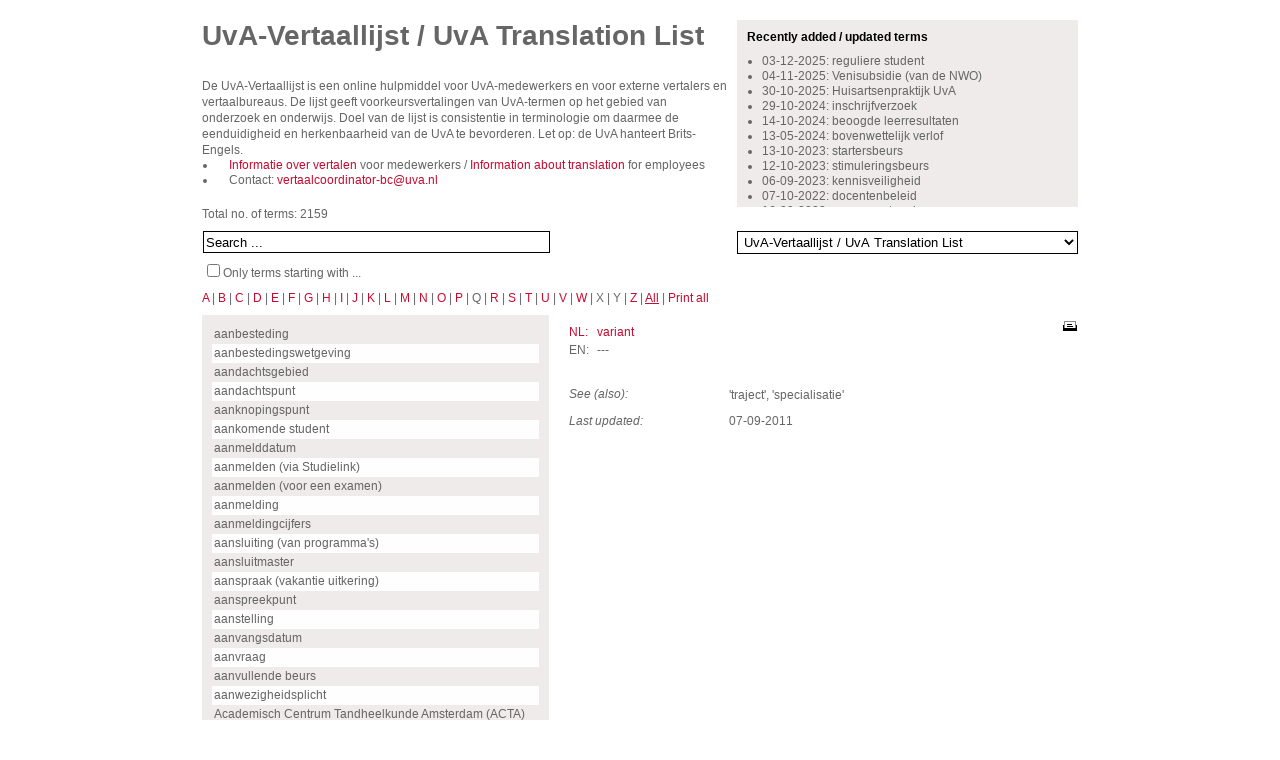

--- FILE ---
content_type: text/html
request_url: https://www.uva-vertaallijst.nl/nl/home/?ID=23043
body_size: 31883
content:
<!DOCTYPE html PUBLIC "-//W3C//DTD XHTML 1.0 Transitional//EN" "http://www.w3.org/TR/xhtml1/DTD/xhtml1-transitional.dtd">
<!-- 
  
  General information:
  Website build by:   JDI internet professionals - www.jdi.nl
  
-->
<html xmlns="http://www.w3.org/1999/xhtml" xml:lang="en" lang="en">
	<head>
		<title>Home | UvA-Vertaallijst</title>
		
		<meta http-equiv="content-type" content="text/html; charset=utf-8" />
				<link type="text/css" rel="stylesheet" href="/css/uvavertaalwoorden3.css"
			media="screen"
		/>	
		<link rel="stylesheet" href="/css/print6.css" type="text/css" media="print" />
		<link rel="stylesheet" type="text/css" href="/css/autocomplete.css" />		
  	 
		<!-- GENERAL JAVASCRIPT -->
		<script type="text/javascript">
			var AbsPath = '/';
		</script>
		<script type="text/javascript" src="/js/lib_js_jdi.js" charset="UTF-8"></script>
		<script type="text/javascript" src="/js/jquery-1.3.2.min.js" charset="UTF-8"></script>
		<script type="text/javascript" src="/js/General.js" charset="UTF-8"></script>
					<script type="text/javascript" src="/js/jquery.autocomplete.js" charset="UTF-8"></script>		
			<script type="text/javascript" src="/js/Search.js" charset="UTF-8"></script>			
					<script type="text/javascript">
		  var _gaq = _gaq || [];
		  _gaq.push(['_setAccount', 'UA-30238972-1']);
		  _gaq.push(['_trackPageview']); 
		
		  (function() {
		    var ga = document.createElement('script'); ga.type = 'text/javascript'; ga.async = true;
		    ga.src = ('https:' == document.location.protocol ? 'https://ssl' : 'http://www') + '.google-analytics.com/ga.js';
		    var s = document.getElementsByTagName('script')[0]; s.parentNode.insertBefore(ga, s);
		  })();
		</script>
	</head>
	<body>
	<div class="Site">
				<div class="Top">
	<div class="Info"><h1><span style="color: rgb(102, 102, 102);">UvA-Vertaallijst / UvA Translation List</span></h1>

<p>&nbsp;</p>

<p>De UvA-Vertaallijst is een online hulpmiddel voor UvA-medewerkers en voor externe vertalers en vertaalbureaus. De&nbsp;lijst geeft voorkeursvertalingen van UvA-termen op het gebied van onderzoek en onderwijs. Doel van de lijst is consistentie in terminologie om daarmee de eenduidigheid en herkenbaarheid van de UvA te bevorderen. Let op: de UvA hanteert Brits-Engels.</p>

<ul>
	<li><a href="https://medewerker.uva.nl/bestuursstaf-gde/shared-content-secured/medewerkersites/uva-medewerkers/nl/az/vertalen/vertalen.html?origin=v1p4i9BpSueb8kHVNsHKFA&amp;1564996316410=" target="_parent">Informatie over vertalen</a> voor medewerkers / <a href="https://medewerker.uva.nl/en/executive-staff-and-central-service-units/shared-content-secured/medewerkersites/uva-medewerkers/en/az/translation/translation.html" target="_parent">Information about translation</a> for employees</li>
	<li>Contact: <a href="mailto:vertaalcoordinator-bc@uva.nl?subject=UvA-Vertaallijst">vertaalcoordinator-bc@uva.nl </a></li>
</ul>
</div>
	<div class="Recent">
	<h2 class="Recent">Recently added / updated terms</h2>
		<ul><li
				><a href="https://www.uva-vertaallijst.nl/nl/home/?ID=22057"
				>03-12-2025: reguliere student
</a></li><li
				><a href="https://www.uva-vertaallijst.nl/nl/home/?ID=22735"
				>04-11-2025: Venisubsidie (van de NWO)
</a></li><li
				><a href="https://www.uva-vertaallijst.nl/nl/home/?ID=19715"
				>30-10-2025: Huisartsenpraktijk UvA
</a></li><li
				><a href="https://www.uva-vertaallijst.nl/nl/home/?ID=24653"
				>29-10-2024: inschrijfverzoek
</a></li><li
				><a href="https://www.uva-vertaallijst.nl/nl/home/?ID=24651"
				>14-10-2024: beoogde leerresultaten
</a></li><li
				><a href="https://www.uva-vertaallijst.nl/nl/home/?ID=24649"
				>13-05-2024: bovenwettelijk verlof
</a></li><li
				><a href="https://www.uva-vertaallijst.nl/nl/home/?ID=24643"
				>13-10-2023: startersbeurs
</a></li><li
				><a href="https://www.uva-vertaallijst.nl/nl/home/?ID=24645"
				>12-10-2023: stimuleringsbeurs
</a></li><li
				><a href="https://www.uva-vertaallijst.nl/nl/home/?ID=24641"
				>06-09-2023: kennisveiligheid
</a></li><li
				><a href="https://www.uva-vertaallijst.nl/nl/home/?ID=24639"
				>07-10-2022: docentenbeleid
</a></li><li
				><a href="https://www.uva-vertaallijst.nl/nl/home/?ID=24637"
				>16-09-2022: ongewenst gedrag
</a></li><li
				><a href="https://www.uva-vertaallijst.nl/nl/home/?ID=24611"
				>08-07-2022: stage
</a></li><li
				><a href="https://www.uva-vertaallijst.nl/nl/home/?ID=24633"
				>10-06-2022: leeropdracht
</a></li><li
				><a href="https://www.uva-vertaallijst.nl/nl/home/?ID=24631"
				>31-05-2022: wettelijk collegegeld
</a></li><li
				><a href="https://www.uva-vertaallijst.nl/nl/home/?ID=23983"
				>20-05-2022: vrij onderwijsprogramma / vrij p...</a></li><li
				><a href="https://www.uva-vertaallijst.nl/nl/home/?ID=23171"
				>02-05-2022: Universiteiten van Nederland
</a></li><li
				><a href="https://www.uva-vertaallijst.nl/nl/home/?ID=22401"
				>15-02-2022: studieprogramma</a></li><li
				><a href="https://www.uva-vertaallijst.nl/nl/home/?ID=19617"
				>14-10-2021: bewijs van betaald collegegeld</a></li><li
				><a href="https://www.uva-vertaallijst.nl/nl/home/?ID=19837"
				>30-08-2021: College van Beroep voor de Exame...</a></li><li
				><a href="https://www.uva-vertaallijst.nl/nl/home/?ID=24629"
				>07-07-2021: ombudsfunctionaris
</a></li></ul>	</div>
	<div class="Clear"></div>
</div>

<div class="Middle">
		<div class="TermCount">Total no. of terms: 2159</div>

	<div class="Search">
				<form method="post" action="https://www.uva-vertaallijst.nl/nl/home/">
		<input type="hidden" name="LanguageFromID" value="1" id="LanguageFromID" />
		<input type="hidden" name="LanguageToID" value="2" id="LanguageToID" />
		<input type="hidden" name="ListTypeID" value="1" id="ListTypeID" />
		<input type="hidden" name="StartingLetter" value="no" id="StartingLetter" />
		<table>
			<tr>
								<td>&nbsp;&nbsp;<input 
					name="SearchFor" 
					type="text" 
					id="suggest1"
					value="Search ..."
					onfocus="if (this.value == 'Search ...') { 
						this.value = '';
					}" onblur="if (this.value == '') {
						this.value = 'Search ...';
					}" 
					 /></td>
				<td>&nbsp;&nbsp;<input type="hidden" name="Search" value=" " /></td>
			</tr>
			<tr>
							<td 
					colspan="2" 
					class="Starting"
						>&nbsp;&nbsp;<input 
						name="StartingLetterCheckbox" 
						id="StartingLetterCheckbox" 
						type="checkbox" 
						value="1" />Only terms starting with ...</td>
			</tr>
		</table>
		</form>	
	</div>
	<div class="Type">
							<form name="ChangeList" method="post" action="">
			<select 
				name="Type"
				onchange="ChangeList.submit()"><option value="1" selected="selected">UvA-Vertaallijst / UvA Translation List</option><option value="14">Advies- en overlegorganen</option><option value="9">Faculteiten</option><option value="13">Functies</option><option value="15">Medezeggenschapsraden</option><option value="10">Organisatie-eenheden</option><option value="29">Toetsing</option><option value="27">UvA-regelingen</option><option value="30">Werkvormen</option></select></form>	</div>
	<div class="Clear"></div>
</div>
<div class="Alphabet">
<a href="?L=a">A</a> | <a href="?L=b">B</a> | <a href="?L=c">C</a> | <a href="?L=d">D</a> | <a href="?L=e">E</a> | <a href="?L=f">F</a> | <a href="?L=g">G</a> | <a href="?L=h">H</a> | <a href="?L=i">I</a> | <a href="?L=j">J</a> | <a href="?L=k">K</a> | <a href="?L=l">L</a> | <a href="?L=m">M</a> | <a href="?L=n">N</a> | <a href="?L=o">O</a> | <a href="?L=p">P</a> | Q | <a href="?L=r">R</a> | <a href="?L=s">S</a> | <a href="?L=t">T</a> | <a href="?L=u">U</a> | <a href="?L=v">V</a> | <a href="?L=w">W</a> | X | Y | <a href="?L=z">Z</a> | <a href="?L=all" class="Active">All</a> | <a href="/nl/print-hele-lijst/" target="_blank">Print all</a></div>
<div class="Content">
	<div class="List">
		<ul><li class="Odd"
						><a href="https://www.uva-vertaallijst.nl/nl/home/?ID=19129"
						>aanbesteding</a></li><li class="Even"
						><a href="https://www.uva-vertaallijst.nl/nl/home/?ID=24285"
						>aanbestedingswetgeving</a></li><li class="Odd"
						><a href="https://www.uva-vertaallijst.nl/nl/home/?ID=23283"
						>aandachtsgebied</a></li><li class="Even"
						><a href="https://www.uva-vertaallijst.nl/nl/home/?ID=19131"
						>aandachtspunt</a></li><li class="Odd"
						><a href="https://www.uva-vertaallijst.nl/nl/home/?ID=24075"
						>aanknopingspunt</a></li><li class="Even"
						><a href="https://www.uva-vertaallijst.nl/nl/home/?ID=19133"
						>aankomende student</a></li><li class="Odd"
						><a href="https://www.uva-vertaallijst.nl/nl/home/?ID=23233"
						>aanmelddatum</a></li><li class="Even"
						><a href="https://www.uva-vertaallijst.nl/nl/home/?ID=19135"
						>aanmelden (via Studielink)</a></li><li class="Odd"
						><a href="https://www.uva-vertaallijst.nl/nl/home/?ID=23007"
						>aanmelden (voor een examen)</a></li><li class="Even"
						><a href="https://www.uva-vertaallijst.nl/nl/home/?ID=19137"
						>aanmelding</a></li><li class="Odd"
						><a href="https://www.uva-vertaallijst.nl/nl/home/?ID=19139"
						>aanmeldingcijfers</a></li><li class="Even"
						><a href="https://www.uva-vertaallijst.nl/nl/home/?ID=19141"
						>aansluiting (van programma's)</a></li><li class="Odd"
						><a href="https://www.uva-vertaallijst.nl/nl/home/?ID=22993"
						>aansluitmaster</a></li><li class="Even"
						><a href="https://www.uva-vertaallijst.nl/nl/home/?ID=19143"
						>aanspraak (vakantie uitkering)</a></li><li class="Odd"
						><a href="https://www.uva-vertaallijst.nl/nl/home/?ID=24137"
						>aanspreekpunt</a></li><li class="Even"
						><a href="https://www.uva-vertaallijst.nl/nl/home/?ID=23061"
						>aanstelling
</a></li><li class="Odd"
						><a href="https://www.uva-vertaallijst.nl/nl/home/?ID=23625"
						>aanvangsdatum</a></li><li class="Even"
						><a href="https://www.uva-vertaallijst.nl/nl/home/?ID=19153"
						>aanvraag</a></li><li class="Odd"
						><a href="https://www.uva-vertaallijst.nl/nl/home/?ID=19155"
						>aanvullende beurs</a></li><li class="Even"
						><a href="https://www.uva-vertaallijst.nl/nl/home/?ID=24427"
						>aanwezigheidsplicht</a></li><li class="Odd"
						><a href="https://www.uva-vertaallijst.nl/nl/home/?ID=19165"
						>Academisch Centrum Tandheelkunde Amsterdam (ACTA)</a></li><li class="Even"
						><a href="https://www.uva-vertaallijst.nl/nl/home/?ID=19167"
						>academisch jaar</a></li><li class="Odd"
						><a href="https://www.uva-vertaallijst.nl/nl/home/?ID=19169"
						>Academisch Leiderschap</a></li><li class="Even"
						><a href="https://www.uva-vertaallijst.nl/nl/home/?ID=19171"
						>Academisch Medisch Centrum (AMC-UvA)</a></li><li class="Odd"
						><a href="https://www.uva-vertaallijst.nl/nl/home/?ID=19173"
						>academisch statuut</a></li><li class="Even"
						><a href="https://www.uva-vertaallijst.nl/nl/home/?ID=19175"
						>academisch ziekenhuis</a></li><li class="Odd"
						><a href="https://www.uva-vertaallijst.nl/nl/home/?ID=19177"
						>academische basisopleiding</a></li><li class="Even"
						><a href="https://www.uva-vertaallijst.nl/nl/home/?ID=19179"
						>academische graad</a></li><li class="Odd"
						><a href="https://www.uva-vertaallijst.nl/nl/home/?ID=19181"
						>academische kalender</a></li><li class="Even"
						><a href="https://www.uva-vertaallijst.nl/nl/home/?ID=19183"
						>academische lerarenopleiding</a></li><li class="Odd"
						><a href="https://www.uva-vertaallijst.nl/nl/home/?ID=24003"
						>academische vorming</a></li><li class="Even"
						><a href="https://www.uva-vertaallijst.nl/nl/home/?ID=19185"
						>academische vrijheid</a></li><li class="Odd"
						><a href="https://www.uva-vertaallijst.nl/nl/home/?ID=19187"
						>Academische Zaken (AZ)</a></li><li class="Even"
						><a href="https://www.uva-vertaallijst.nl/nl/home/?ID=19193"
						>accreditatieprocedure</a></li><li class="Odd"
						><a href="https://www.uva-vertaallijst.nl/nl/home/?ID=23943"
						>actiekader</a></li><li class="Even"
						><a href="https://www.uva-vertaallijst.nl/nl/home/?ID=19197"
						>actieplan</a></li><li class="Odd"
						><a href="https://www.uva-vertaallijst.nl/nl/home/?ID=23685"
						>activerend leren</a></li><li class="Even"
						><a href="https://www.uva-vertaallijst.nl/nl/home/?ID=24067"
						>activerend onderwijs</a></li><li class="Odd"
						><a href="https://www.uva-vertaallijst.nl/nl/home/?ID=19201"
						>Actuari&euml;le wetenschappen</a></li><li class="Even"
						><a href="https://www.uva-vertaallijst.nl/nl/home/?ID=19203"
						>adjunct (directeur)</a></li><li class="Odd"
						><a href="https://www.uva-vertaallijst.nl/nl/home/?ID=19205"
						>Administratief Centrum (AC)</a></li><li class="Even"
						><a href="https://www.uva-vertaallijst.nl/nl/home/?ID=19207"
						>administratief vooronderzoek</a></li><li class="Odd"
						><a href="https://www.uva-vertaallijst.nl/nl/home/?ID=19209"
						>administratienummer</a></li><li class="Even"
						><a href="https://www.uva-vertaallijst.nl/nl/home/?ID=19211"
						>Advanced master</a></li><li class="Odd"
						><a href="https://www.uva-vertaallijst.nl/nl/home/?ID=19215"
						>advies</a></li><li class="Even"
						><a href="https://www.uva-vertaallijst.nl/nl/home/?ID=19217"
						>advies- en overlegorgaan</a></li><li class="Odd"
						><a href="https://www.uva-vertaallijst.nl/nl/home/?ID=19219"
						>adviescommissie</a></li><li class="Even"
						><a href="https://www.uva-vertaallijst.nl/nl/home/?ID=19221"
						>adviescommissie voor hoogleraren- en UHD-benoemingen</a></li><li class="Odd"
						><a href="https://www.uva-vertaallijst.nl/nl/home/?ID=19223"
						>adviesraad</a></li><li class="Even"
						><a href="https://www.uva-vertaallijst.nl/nl/home/?ID=23291"
						>adviesrapport (SIS)</a></li><li class="Odd"
						><a href="https://www.uva-vertaallijst.nl/nl/home/?ID=24231"
						>adviesrecht</a></li><li class="Even"
						><a href="https://www.uva-vertaallijst.nl/nl/home/?ID=19225"
						>adviseur</a></li><li class="Odd"
						><a href="https://www.uva-vertaallijst.nl/nl/home/?ID=23847"
						>adviseur integrale veiligheid</a></li><li class="Even"
						><a href="https://www.uva-vertaallijst.nl/nl/home/?ID=19227"
						>adviseur P&amp;O</a></li><li class="Odd"
						><a href="https://www.uva-vertaallijst.nl/nl/home/?ID=19229"
						>afdeling (niet-wetenschappelijk)</a></li><li class="Even"
						><a href="https://www.uva-vertaallijst.nl/nl/home/?ID=19231"
						>afdeling (wetenschappelijk)</a></li><li class="Odd"
						><a href="https://www.uva-vertaallijst.nl/nl/home/?ID=19233"
						>afdelingshoofd (niet-wetenschappelijk)</a></li><li class="Even"
						><a href="https://www.uva-vertaallijst.nl/nl/home/?ID=19235"
						>afdelingsvoorzitter</a></li><li class="Odd"
						><a href="https://www.uva-vertaallijst.nl/nl/home/?ID=19237"
						>afgestudeerde</a></li><li class="Even"
						><a href="https://www.uva-vertaallijst.nl/nl/home/?ID=23073"
						>afgifte (van bul)</a></li><li class="Odd"
						><a href="https://www.uva-vertaallijst.nl/nl/home/?ID=24225"
						>afscheidsrede</a></li><li class="Even"
						><a href="https://www.uva-vertaallijst.nl/nl/home/?ID=19239"
						>afsluitend examen</a></li><li class="Odd"
						><a href="https://www.uva-vertaallijst.nl/nl/home/?ID=23609"
						>afstandsmodule</a></li><li class="Even"
						><a href="https://www.uva-vertaallijst.nl/nl/home/?ID=19241"
						>afstandsonderwijs</a></li><li class="Odd"
						><a href="https://www.uva-vertaallijst.nl/nl/home/?ID=24077"
						>afstemmen</a></li><li class="Even"
						><a href="https://www.uva-vertaallijst.nl/nl/home/?ID=19243"
						>afstudeerbegeleider</a></li><li class="Odd"
						><a href="https://www.uva-vertaallijst.nl/nl/home/?ID=24163"
						>afstudeerhandleiding</a></li><li class="Even"
						><a href="https://www.uva-vertaallijst.nl/nl/home/?ID=24023"
						>afstudeerregeling</a></li><li class="Odd"
						><a href="https://www.uva-vertaallijst.nl/nl/home/?ID=24165"
						>afstudeerreglement</a></li><li class="Even"
						><a href="https://www.uva-vertaallijst.nl/nl/home/?ID=23819"
						>afstudeerrendement</a></li><li class="Odd"
						><a href="https://www.uva-vertaallijst.nl/nl/home/?ID=19247"
						>afstudeerrichting</a></li><li class="Even"
						><a href="https://www.uva-vertaallijst.nl/nl/home/?ID=24503"
						>afstudeerverklaring
</a></li><li class="Odd"
						><a href="https://www.uva-vertaallijst.nl/nl/home/?ID=24097"
						>afstudeerwerk</a></li><li class="Even"
						><a href="https://www.uva-vertaallijst.nl/nl/home/?ID=19249"
						>afstuderen (in)</a></li><li class="Odd"
						><a href="https://www.uva-vertaallijst.nl/nl/home/?ID=19251"
						>afwijzen</a></li><li class="Even"
						><a href="https://www.uva-vertaallijst.nl/nl/home/?ID=23993"
						>afwijzende beslissing</a></li><li class="Odd"
						><a href="https://www.uva-vertaallijst.nl/nl/home/?ID=19255"
						>aio-regeling</a></li><li class="Even"
						><a href="https://www.uva-vertaallijst.nl/nl/home/?ID=19257"
						>Akademiehoogleraar (KNAW)</a></li><li class="Odd"
						><a href="https://www.uva-vertaallijst.nl/nl/home/?ID=19259"
						>Akkoord arbeidsduurverkorting bij de Universiteit van Amsterdam</a></li><li class="Even"
						><a href="https://www.uva-vertaallijst.nl/nl/home/?ID=19261"
						>Akkoord Specifieke en Algemene seniorenregeling Universiteit van Amsterdam</a></li><li class="Odd"
						><a href="https://www.uva-vertaallijst.nl/nl/home/?ID=19263"
						>akte van bekwaamheid</a></li><li class="Even"
						><a href="https://www.uva-vertaallijst.nl/nl/home/?ID=19265"
						>alfa-informatica</a></li><li class="Odd"
						><a href="https://www.uva-vertaallijst.nl/nl/home/?ID=19267"
						>alfacluster</a></li><li class="Even"
						><a href="https://www.uva-vertaallijst.nl/nl/home/?ID=19269"
						>alfastudies</a></li><li class="Odd"
						><a href="https://www.uva-vertaallijst.nl/nl/home/?ID=19271"
						>alfawetenschappen</a></li><li class="Even"
						><a href="https://www.uva-vertaallijst.nl/nl/home/?ID=19273"
						>Algemeen Bestuurlijke en Juridische Zaken</a></li><li class="Odd"
						><a href="https://www.uva-vertaallijst.nl/nl/home/?ID=23143"
						>Algemeen Burgerlijk Pensioenfonds (ABP)</a></li><li class="Even"
						><a href="https://www.uva-vertaallijst.nl/nl/home/?ID=19275"
						>algemeen management</a></li><li class="Odd"
						><a href="https://www.uva-vertaallijst.nl/nl/home/?ID=23403"
						>algemeen nut beogende instelling (ANBI)</a></li><li class="Even"
						><a href="https://www.uva-vertaallijst.nl/nl/home/?ID=19277"
						>Algemeen Promotiereglement</a></li><li class="Odd"
						><a href="https://www.uva-vertaallijst.nl/nl/home/?ID=19281"
						>Algemene cultuurwetenschappen</a></li><li class="Even"
						><a href="https://www.uva-vertaallijst.nl/nl/home/?ID=19285"
						>Algemene Instellingsgebonden Ethische Commissie (AIEC)</a></li><li class="Odd"
						><a href="https://www.uva-vertaallijst.nl/nl/home/?ID=19287"
						>Algemene literatuurwetenschap</a></li><li class="Even"
						><a href="https://www.uva-vertaallijst.nl/nl/home/?ID=19289"
						>Algemene rechtsleer</a></li><li class="Odd"
						><a href="https://www.uva-vertaallijst.nl/nl/home/?ID=19291"
						>Algemene sociale wetenschappen</a></li><li class="Even"
						><a href="https://www.uva-vertaallijst.nl/nl/home/?ID=19293"
						>Algemene sociologie</a></li><li class="Odd"
						><a href="https://www.uva-vertaallijst.nl/nl/home/?ID=19295"
						>algemene voorlichtingsdag</a></li><li class="Even"
						><a href="https://www.uva-vertaallijst.nl/nl/home/?ID=23079"
						>Algemene wet bestuursrecht (awb)</a></li><li class="Odd"
						><a href="https://www.uva-vertaallijst.nl/nl/home/?ID=19297"
						>allocatiemodel</a></li><li class="Even"
						><a href="https://www.uva-vertaallijst.nl/nl/home/?ID=19299"
						>allochtone</a></li><li class="Odd"
						><a href="https://www.uva-vertaallijst.nl/nl/home/?ID=19301"
						>alumnikring</a></li><li class="Even"
						><a href="https://www.uva-vertaallijst.nl/nl/home/?ID=19303"
						>Alumnirelaties</a></li><li class="Odd"
						><a href="https://www.uva-vertaallijst.nl/nl/home/?ID=19305"
						>Alumnirelaties en Universiteitsfonds
</a></li><li class="Even"
						><a href="https://www.uva-vertaallijst.nl/nl/home/?ID=19307"
						>alumnus, alumni</a></li><li class="Odd"
						><a href="https://www.uva-vertaallijst.nl/nl/home/?ID=19309"
						>ambtelijk secretaris (COR, GOR, CSR)</a></li><li class="Even"
						><a href="https://www.uva-vertaallijst.nl/nl/home/?ID=19319"
						>Amerikanistiek</a></li><li class="Odd"
						><a href="https://www.uva-vertaallijst.nl/nl/home/?ID=19321"
						>AMSTEL Instituut</a></li><li class="Even"
						><a href="https://www.uva-vertaallijst.nl/nl/home/?ID=23687"
						>Amstelcampus</a></li><li class="Odd"
						><a href="https://www.uva-vertaallijst.nl/nl/home/?ID=23829"
						>Amsterdam Science Park
</a></li><li class="Even"
						><a href="https://www.uva-vertaallijst.nl/nl/home/?ID=24581"
						>Amsterdam UMC, locatie AMC
</a></li><li class="Odd"
						><a href="https://www.uva-vertaallijst.nl/nl/home/?ID=19369"
						>Amsterdams Archeologisch Centrum (AAC)</a></li><li class="Even"
						><a href="https://www.uva-vertaallijst.nl/nl/home/?ID=19371"
						>Amsterdams Instituut voor Arbeidsstudies (AIAS)</a></li><li class="Odd"
						><a href="https://www.uva-vertaallijst.nl/nl/home/?ID=19373"
						>Amsterdams Instituut voor Maatschappijwetenschappen (AIM)</a></li><li class="Even"
						><a href="https://www.uva-vertaallijst.nl/nl/home/?ID=19375"
						>Amsterdams Universiteitsfonds (AUF)</a></li><li class="Odd"
						><a href="https://www.uva-vertaallijst.nl/nl/home/?ID=24283"
						>Amsterdamse Academische Club</a></li><li class="Even"
						><a href="https://www.uva-vertaallijst.nl/nl/home/?ID=19377"
						>Amsterdamse School voor Sociaal-Wetenschappelijk Onderzoek</a></li><li class="Odd"
						><a href="https://www.uva-vertaallijst.nl/nl/home/?ID=19379"
						>Amsterdamse Universiteits-Vereniging (AUV)</a></li><li class="Even"
						><a href="https://www.uva-vertaallijst.nl/nl/home/?ID=24509"
						>antwoordmodel
</a></li><li class="Odd"
						><a href="https://www.uva-vertaallijst.nl/nl/home/?ID=19385"
						>Arabische taal en cultuur</a></li><li class="Even"
						><a href="https://www.uva-vertaallijst.nl/nl/home/?ID=19387"
						>Arbeid, organisatie en beleid</a></li><li class="Odd"
						><a href="https://www.uva-vertaallijst.nl/nl/home/?ID=19389"
						>Arbeids- en organisatiepsychologie</a></li><li class="Even"
						><a href="https://www.uva-vertaallijst.nl/nl/home/?ID=19391"
						>arbeidsduur</a></li><li class="Odd"
						><a href="https://www.uva-vertaallijst.nl/nl/home/?ID=19393"
						>arbeidsmarkt</a></li><li class="Even"
						><a href="https://www.uva-vertaallijst.nl/nl/home/?ID=19395"
						>arbeidsmarkttoelage</a></li><li class="Odd"
						><a href="https://www.uva-vertaallijst.nl/nl/home/?ID=19397"
						>arbeidsomstandigheden</a></li><li class="Even"
						><a href="https://www.uva-vertaallijst.nl/nl/home/?ID=19399"
						>arbeidsongeschikt</a></li><li class="Odd"
						><a href="https://www.uva-vertaallijst.nl/nl/home/?ID=19401"
						>arbeidsovereenkomst</a></li><li class="Even"
						><a href="https://www.uva-vertaallijst.nl/nl/home/?ID=19403"
						>Arbeidsrecht</a></li><li class="Odd"
						><a href="https://www.uva-vertaallijst.nl/nl/home/?ID=19405"
						>arbeidsvoorwaarden</a></li><li class="Even"
						><a href="https://www.uva-vertaallijst.nl/nl/home/?ID=19407"
						>arbeidsvoorwaardengelden</a></li><li class="Odd"
						><a href="https://www.uva-vertaallijst.nl/nl/home/?ID=19409"
						>arbo- en milieuco&ouml;rdinator</a></li><li class="Even"
						><a href="https://www.uva-vertaallijst.nl/nl/home/?ID=19411"
						>Arbo- en milieuzaken</a></li><li class="Odd"
						><a href="https://www.uva-vertaallijst.nl/nl/home/?ID=19413"
						>arboco&ouml;rdinator</a></li><li class="Even"
						><a href="https://www.uva-vertaallijst.nl/nl/home/?ID=19415"
						>arbodeskundige</a></li><li class="Odd"
						><a href="https://www.uva-vertaallijst.nl/nl/home/?ID=19419"
						>arbozorg</a></li><li class="Even"
						><a href="https://www.uva-vertaallijst.nl/nl/home/?ID=19421"
						>Archeologie</a></li><li class="Odd"
						><a href="https://www.uva-vertaallijst.nl/nl/home/?ID=19423"
						>Archeologie en prehistorie</a></li><li class="Even"
						><a href="https://www.uva-vertaallijst.nl/nl/home/?ID=19425"
						>Archief- en informatiewetenschap&nbsp;</a></li><li class="Odd"
						><a href="https://www.uva-vertaallijst.nl/nl/home/?ID=19427"
						>Archiefwetenschap</a></li><li class="Even"
						><a href="https://www.uva-vertaallijst.nl/nl/home/?ID=19433"
						>arts</a></li><li class="Odd"
						><a href="https://www.uva-vertaallijst.nl/nl/home/?ID=19435"
						>arts-assistent</a></li><li class="Even"
						><a href="https://www.uva-vertaallijst.nl/nl/home/?ID=19437"
						>artsenopleiding</a></li><li class="Odd"
						><a href="https://www.uva-vertaallijst.nl/nl/home/?ID=19439"
						>artsexamen</a></li><li class="Even"
						><a href="https://www.uva-vertaallijst.nl/nl/home/?ID=23261"
						>ascheidscollege</a></li><li class="Odd"
						><a href="https://www.uva-vertaallijst.nl/nl/home/?ID=23987"
						>aspirant student</a></li><li class="Even"
						><a href="https://www.uva-vertaallijst.nl/nl/home/?ID=24313"
						>assistent bedrijfsvoering</a></li><li class="Odd"
						><a href="https://www.uva-vertaallijst.nl/nl/home/?ID=19443"
						>assistent-geneeskunde-in-opleiding (agio)</a></li><li class="Even"
						><a href="https://www.uva-vertaallijst.nl/nl/home/?ID=19445"
						>assistent-in-opleiding (aio)</a></li><li class="Odd"
						><a href="https://www.uva-vertaallijst.nl/nl/home/?ID=19447"
						>Astrodeeltjesfysica</a></li><li class="Even"
						><a href="https://www.uva-vertaallijst.nl/nl/home/?ID=19451"
						>atheneum</a></li><li class="Odd"
						><a href="https://www.uva-vertaallijst.nl/nl/home/?ID=19457"
						>Aula</a></li><li class="Even"
						><a href="https://www.uva-vertaallijst.nl/nl/home/?ID=19461"
						>avondonderwijs</a></li><li class="Odd"
						><a href="https://www.uva-vertaallijst.nl/nl/home/?ID=19463"
						>Ba-Ma co&ouml;rdinator</a></li><li class="Even"
						><a href="https://www.uva-vertaallijst.nl/nl/home/?ID=19467"
						>bachelor- en masteronderwijs</a></li><li class="Odd"
						><a href="https://www.uva-vertaallijst.nl/nl/home/?ID=19469"
						>bachelor-masterstructuur</a></li><li class="Even"
						><a href="https://www.uva-vertaallijst.nl/nl/home/?ID=19471"
						>bachelordiploma</a></li><li class="Odd"
						><a href="https://www.uva-vertaallijst.nl/nl/home/?ID=19473"
						>bachelorfase</a></li><li class="Even"
						><a href="https://www.uva-vertaallijst.nl/nl/home/?ID=23691"
						>bacheloronderwijs</a></li><li class="Odd"
						><a href="https://www.uva-vertaallijst.nl/nl/home/?ID=19475"
						>bacheloropleiding</a></li><li class="Even"
						><a href="https://www.uva-vertaallijst.nl/nl/home/?ID=24099"
						>bachelorproef</a></li><li class="Odd"
						><a href="https://www.uva-vertaallijst.nl/nl/home/?ID=23541"
						>bachelorscriptie</a></li><li class="Even"
						><a href="https://www.uva-vertaallijst.nl/nl/home/?ID=19477"
						>bachelorstudent</a></li><li class="Odd"
						><a href="https://www.uva-vertaallijst.nl/nl/home/?ID=19479"
						>bachelortitel</a></li><li class="Even"
						><a href="https://www.uva-vertaallijst.nl/nl/home/?ID=19481"
						>balie</a></li><li class="Odd"
						><a href="https://www.uva-vertaallijst.nl/nl/home/?ID=19483"
						>bama-structuur</a></li><li class="Even"
						><a href="https://www.uva-vertaallijst.nl/nl/home/?ID=19485"
						>basisbeurs</a></li><li class="Odd"
						><a href="https://www.uva-vertaallijst.nl/nl/home/?ID=19487"
						>basiscompetentieprofiel (docent)</a></li><li class="Even"
						><a href="https://www.uva-vertaallijst.nl/nl/home/?ID=23145"
						>Basiskwalificatie onderwijs (BKO)</a></li><li class="Odd"
						><a href="https://www.uva-vertaallijst.nl/nl/home/?ID=23537"
						>basisvak / kernvak
</a></li><li class="Even"
						><a href="https://www.uva-vertaallijst.nl/nl/home/?ID=19493"
						>basisvorming</a></li><li class="Odd"
						><a href="https://www.uva-vertaallijst.nl/nl/home/?ID=19495"
						>batum</a></li><li class="Even"
						><a href="https://www.uva-vertaallijst.nl/nl/home/?ID=19497"
						>bedrijfsarts</a></li><li class="Odd"
						><a href="https://www.uva-vertaallijst.nl/nl/home/?ID=19499"
						>Bedrijfsbureau</a></li><li class="Even"
						><a href="https://www.uva-vertaallijst.nl/nl/home/?ID=19503"
						>bedrijfsgezondheidszorg</a></li><li class="Odd"
						><a href="https://www.uva-vertaallijst.nl/nl/home/?ID=23389"
						>bedrijfshulpverlener (bhv&#39;er)
</a></li><li class="Even"
						><a href="https://www.uva-vertaallijst.nl/nl/home/?ID=19505"
						>Bedrijfshulpverlening (bhv)
</a></li><li class="Odd"
						><a href="https://www.uva-vertaallijst.nl/nl/home/?ID=19507"
						>Bedrijfsinformatie systemen</a></li><li class="Even"
						><a href="https://www.uva-vertaallijst.nl/nl/home/?ID=23423"
						>Bedrijfskunde</a></li><li class="Odd"
						><a href="https://www.uva-vertaallijst.nl/nl/home/?ID=24315"
						>bedrijfsvoerder</a></li><li class="Even"
						><a href="https://www.uva-vertaallijst.nl/nl/home/?ID=19511"
						>Bedrijfsvoering</a></li><li class="Odd"
						><a href="https://www.uva-vertaallijst.nl/nl/home/?ID=19513"
						>beeldredacteur</a></li><li class="Even"
						><a href="https://www.uva-vertaallijst.nl/nl/home/?ID=19515"
						>beeldvorming</a></li><li class="Odd"
						><a href="https://www.uva-vertaallijst.nl/nl/home/?ID=19517"
						>begeleider</a></li><li class="Even"
						><a href="https://www.uva-vertaallijst.nl/nl/home/?ID=19519"
						>begeleiding</a></li><li class="Odd"
						><a href="https://www.uva-vertaallijst.nl/nl/home/?ID=23323"
						>beginnen-meedoen-afronden (BMA)</a></li><li class="Even"
						><a href="https://www.uva-vertaallijst.nl/nl/home/?ID=19521"
						>begroting</a></li><li class="Odd"
						><a href="https://www.uva-vertaallijst.nl/nl/home/?ID=19523"
						>beheer</a></li><li class="Even"
						><a href="https://www.uva-vertaallijst.nl/nl/home/?ID=19525"
						>beheersstructuur</a></li><li class="Odd"
						><a href="https://www.uva-vertaallijst.nl/nl/home/?ID=19527"
						>bekostigde (instelling voor hoger onderwijs / programma)</a></li><li class="Even"
						><a href="https://www.uva-vertaallijst.nl/nl/home/?ID=24395"
						>bekostiging</a></li><li class="Odd"
						><a href="https://www.uva-vertaallijst.nl/nl/home/?ID=19529"
						>beleid</a></li><li class="Even"
						><a href="https://www.uva-vertaallijst.nl/nl/home/?ID=19531"
						>Beleid- en strategieontwikkeling</a></li><li class="Odd"
						><a href="https://www.uva-vertaallijst.nl/nl/home/?ID=19533"
						>beleidsagenda</a></li><li class="Even"
						><a href="https://www.uva-vertaallijst.nl/nl/home/?ID=19535"
						>beleidsmedewerker</a></li><li class="Odd"
						><a href="https://www.uva-vertaallijst.nl/nl/home/?ID=19537"
						>beleidsnota</a></li><li class="Even"
						><a href="https://www.uva-vertaallijst.nl/nl/home/?ID=19539"
						>beleidsnotitie (universitaire)</a></li><li class="Odd"
						><a href="https://www.uva-vertaallijst.nl/nl/home/?ID=19541"
						>beleidsprogramma</a></li><li class="Even"
						><a href="https://www.uva-vertaallijst.nl/nl/home/?ID=19543"
						>beleidsvorming</a></li><li class="Odd"
						><a href="https://www.uva-vertaallijst.nl/nl/home/?ID=19549"
						>benoemingsadviescommissie (hoogleraar)</a></li><li class="Even"
						><a href="https://www.uva-vertaallijst.nl/nl/home/?ID=23281"
						>benoemingsbeleid</a></li><li class="Odd"
						><a href="https://www.uva-vertaallijst.nl/nl/home/?ID=19551"
						>benoemingscommissie</a></li><li class="Even"
						><a href="https://www.uva-vertaallijst.nl/nl/home/?ID=23813"
						>benoemingscommissie ad hoc</a></li><li class="Odd"
						><a href="https://www.uva-vertaallijst.nl/nl/home/?ID=19553"
						>benoemingseisen</a></li><li class="Even"
						><a href="https://www.uva-vertaallijst.nl/nl/home/?ID=24651"
						>beoogde leerresultaten
</a></li><li class="Odd"
						><a href="https://www.uva-vertaallijst.nl/nl/home/?ID=19555"
						>beoordelen</a></li><li class="Even"
						><a href="https://www.uva-vertaallijst.nl/nl/home/?ID=19557"
						>beoordeling</a></li><li class="Odd"
						><a href="https://www.uva-vertaallijst.nl/nl/home/?ID=19559"
						>beoordelingsgesprek</a></li><li class="Even"
						><a href="https://www.uva-vertaallijst.nl/nl/home/?ID=24511"
						>beoordelingsmodel
</a></li><li class="Odd"
						><a href="https://www.uva-vertaallijst.nl/nl/home/?ID=24513"
						>beoordelingsrubric
</a></li><li class="Even"
						><a href="https://www.uva-vertaallijst.nl/nl/home/?ID=24145"
						>beoordelingsvoet</a></li><li class="Odd"
						><a href="https://www.uva-vertaallijst.nl/nl/home/?ID=19561"
						>beperkte doorstroom</a></li><li class="Even"
						><a href="https://www.uva-vertaallijst.nl/nl/home/?ID=19563"
						>beroep van onderwijsgevende</a></li><li class="Odd"
						><a href="https://www.uva-vertaallijst.nl/nl/home/?ID=19565"
						>beroepenveld</a></li><li class="Even"
						><a href="https://www.uva-vertaallijst.nl/nl/home/?ID=24227"
						>beroepschrift</a></li><li class="Odd"
						><a href="https://www.uva-vertaallijst.nl/nl/home/?ID=19567"
						>beroepsgericht onderwijs (hbo)</a></li><li class="Even"
						><a href="https://www.uva-vertaallijst.nl/nl/home/?ID=23845"
						>beslistermijn</a></li><li class="Odd"
						><a href="https://www.uva-vertaallijst.nl/nl/home/?ID=23863"
						>beslistermijn</a></li><li class="Even"
						><a href="https://www.uva-vertaallijst.nl/nl/home/?ID=24027"
						>besluit</a></li><li class="Odd"
						><a href="https://www.uva-vertaallijst.nl/nl/home/?ID=23557"
						>besturingsfilosofie</a></li><li class="Even"
						><a href="https://www.uva-vertaallijst.nl/nl/home/?ID=23665"
						>Besturingsmodel</a></li><li class="Odd"
						><a href="https://www.uva-vertaallijst.nl/nl/home/?ID=19571"
						>bestuur (het besturen)</a></li><li class="Even"
						><a href="https://www.uva-vertaallijst.nl/nl/home/?ID=19569"
						>bestuur (het)</a></li><li class="Odd"
						><a href="https://www.uva-vertaallijst.nl/nl/home/?ID=19573"
						>Bestuur en beleid</a></li><li class="Even"
						><a href="https://www.uva-vertaallijst.nl/nl/home/?ID=23617"
						>bestuurder</a></li><li class="Odd"
						><a href="https://www.uva-vertaallijst.nl/nl/home/?ID=19575"
						>Bestuurlijke Informatie</a></li><li class="Even"
						><a href="https://www.uva-vertaallijst.nl/nl/home/?ID=19577"
						>bestuurlijke ondersteuning</a></li><li class="Odd"
						><a href="https://www.uva-vertaallijst.nl/nl/home/?ID=19579"
						>Bestuurs- en beheersreglement</a></li><li class="Even"
						><a href="https://www.uva-vertaallijst.nl/nl/home/?ID=19581"
						>Bestuursbeurs</a></li><li class="Odd"
						><a href="https://www.uva-vertaallijst.nl/nl/home/?ID=19585"
						>Bestuursconvenant</a></li><li class="Even"
						><a href="https://www.uva-vertaallijst.nl/nl/home/?ID=19587"
						>bestuursgebouw</a></li><li class="Odd"
						><a href="https://www.uva-vertaallijst.nl/nl/home/?ID=19589"
						>bestuursjurist</a></li><li class="Even"
						><a href="https://www.uva-vertaallijst.nl/nl/home/?ID=19591"
						>Bestuursondersteuning</a></li><li class="Odd"
						><a href="https://www.uva-vertaallijst.nl/nl/home/?ID=19593"
						>bestuursreglement (instelling)</a></li><li class="Even"
						><a href="https://www.uva-vertaallijst.nl/nl/home/?ID=19595"
						>bestuurssecretaris</a></li><li class="Odd"
						><a href="https://www.uva-vertaallijst.nl/nl/home/?ID=19597"
						>Bestuursstaf</a></li><li class="Even"
						><a href="https://www.uva-vertaallijst.nl/nl/home/?ID=19599"
						>bestuursstructuur</a></li><li class="Odd"
						><a href="https://www.uva-vertaallijst.nl/nl/home/?ID=19733"
						>B&egrave;ta-gamma</a></li><li class="Even"
						><a href="https://www.uva-vertaallijst.nl/nl/home/?ID=19735"
						>b&egrave;ta-gamma disciplines</a></li><li class="Odd"
						><a href="https://www.uva-vertaallijst.nl/nl/home/?ID=19737"
						>b&egrave;tafaculteit</a></li><li class="Even"
						><a href="https://www.uva-vertaallijst.nl/nl/home/?ID=19601"
						>betalingsmodule collegegeld</a></li><li class="Odd"
						><a href="https://www.uva-vertaallijst.nl/nl/home/?ID=19739"
						>b&egrave;tamaster</a></li><li class="Even"
						><a href="https://www.uva-vertaallijst.nl/nl/home/?ID=19741"
						>b&egrave;taopleiding</a></li><li class="Odd"
						><a href="https://www.uva-vertaallijst.nl/nl/home/?ID=19743"
						>b&egrave;tawetenschappen</a></li><li class="Even"
						><a href="https://www.uva-vertaallijst.nl/nl/home/?ID=19603"
						>beurs</a></li><li class="Odd"
						><a href="https://www.uva-vertaallijst.nl/nl/home/?ID=19605"
						>beurspromovendus</a></li><li class="Even"
						><a href="https://www.uva-vertaallijst.nl/nl/home/?ID=19607"
						>beveiligd (fietsenstalling)</a></li><li class="Odd"
						><a href="https://www.uva-vertaallijst.nl/nl/home/?ID=19611"
						>bevestiging van aanmelding</a></li><li class="Even"
						><a href="https://www.uva-vertaallijst.nl/nl/home/?ID=19609"
						>bevestigingsbrief</a></li><li class="Odd"
						><a href="https://www.uva-vertaallijst.nl/nl/home/?ID=19613"
						>bevoegd gezag</a></li><li class="Even"
						><a href="https://www.uva-vertaallijst.nl/nl/home/?ID=23575"
						>bewaartermijn</a></li><li class="Odd"
						><a href="https://www.uva-vertaallijst.nl/nl/home/?ID=23875"
						>bewaartermijn</a></li><li class="Even"
						><a href="https://www.uva-vertaallijst.nl/nl/home/?ID=19617"
						>bewijs van betaald collegegeld</a></li><li class="Odd"
						><a href="https://www.uva-vertaallijst.nl/nl/home/?ID=19619"
						>bewijs van inschrijving</a></li><li class="Even"
						><a href="https://www.uva-vertaallijst.nl/nl/home/?ID=19621"
						>bewijs van registratie (uitwisselingsstudent)</a></li><li class="Odd"
						><a href="https://www.uva-vertaallijst.nl/nl/home/?ID=19623"
						>bewijs van toelating</a></li><li class="Even"
						><a href="https://www.uva-vertaallijst.nl/nl/home/?ID=23693"
						>bezoldigingsbeleid</a></li><li class="Odd"
						><a href="https://www.uva-vertaallijst.nl/nl/home/?ID=19625"
						>bezwaarschrift</a></li><li class="Even"
						><a href="https://www.uva-vertaallijst.nl/nl/home/?ID=22987"
						>Bezwaarschriftencommissie</a></li><li class="Odd"
						><a href="https://www.uva-vertaallijst.nl/nl/home/?ID=19615"
						>bezwarenprocedure</a></li><li class="Even"
						><a href="https://www.uva-vertaallijst.nl/nl/home/?ID=19631"
						>Bibliotheek van de UvA (UBA) - Universiteitsbibliotheek</a></li><li class="Odd"
						><a href="https://www.uva-vertaallijst.nl/nl/home/?ID=19633"
						>Bijbelwetenschappen</a></li><li class="Even"
						><a href="https://www.uva-vertaallijst.nl/nl/home/?ID=19635"
						>bijlage(n)</a></li><li class="Odd"
						><a href="https://www.uva-vertaallijst.nl/nl/home/?ID=19637"
						>bijvak</a></li><li class="Even"
						><a href="https://www.uva-vertaallijst.nl/nl/home/?ID=19639"
						>bijvakstudent (niet van de UvA)</a></li><li class="Odd"
						><a href="https://www.uva-vertaallijst.nl/nl/home/?ID=22965"
						>bijvakstudent (van de UvA)</a></li><li class="Even"
						><a href="https://www.uva-vertaallijst.nl/nl/home/?ID=19641"
						>bijzonder hoogleraar</a></li><li class="Odd"
						><a href="https://www.uva-vertaallijst.nl/nl/home/?ID=19643"
						>bijzonder verlof</a></li><li class="Even"
						><a href="https://www.uva-vertaallijst.nl/nl/home/?ID=19645"
						>bijzondere beloning</a></li><li class="Odd"
						><a href="https://www.uva-vertaallijst.nl/nl/home/?ID=19647"
						>Bijzondere Collecties (van de UB)</a></li><li class="Even"
						><a href="https://www.uva-vertaallijst.nl/nl/home/?ID=19649"
						>bijzondere instelling</a></li><li class="Odd"
						><a href="https://www.uva-vertaallijst.nl/nl/home/?ID=19651"
						>bijzondere leerstoel</a></li><li class="Even"
						><a href="https://www.uva-vertaallijst.nl/nl/home/?ID=23695"
						>binden</a></li><li class="Odd"
						><a href="https://www.uva-vertaallijst.nl/nl/home/?ID=19653"
						>bindend studieadvies (BSA)</a></li><li class="Even"
						><a href="https://www.uva-vertaallijst.nl/nl/home/?ID=23697"
						>binding</a></li><li class="Odd"
						><a href="https://www.uva-vertaallijst.nl/nl/home/?ID=19655"
						>bindingspremie</a></li><li class="Even"
						><a href="https://www.uva-vertaallijst.nl/nl/home/?ID=23827"
						>Binnengasthuis (BG)</a></li><li class="Odd"
						><a href="https://www.uva-vertaallijst.nl/nl/home/?ID=23699"
						>Binnengasthuisterrein (BG-terrein)</a></li><li class="Even"
						><a href="https://www.uva-vertaallijst.nl/nl/home/?ID=23701"
						>Binnenstadscampus</a></li><li class="Odd"
						><a href="https://www.uva-vertaallijst.nl/nl/home/?ID=19657"
						>Bio-exact</a></li><li class="Even"
						><a href="https://www.uva-vertaallijst.nl/nl/home/?ID=23019"
						>bio-medische wetenschappen</a></li><li class="Odd"
						><a href="https://www.uva-vertaallijst.nl/nl/home/?ID=19665"
						>Biologie en fysische geografie</a></li><li class="Even"
						><a href="https://www.uva-vertaallijst.nl/nl/home/?ID=19659"
						>Biomedische wetenschappen</a></li><li class="Odd"
						><a href="https://www.uva-vertaallijst.nl/nl/home/?ID=19669"
						>BKO-cursus</a></li><li class="Even"
						><a href="https://www.uva-vertaallijst.nl/nl/home/?ID=19671"
						>blad (wetenschappelijk)</a></li><li class="Odd"
						><a href="https://www.uva-vertaallijst.nl/nl/home/?ID=19673"
						>blok</a></li><li class="Even"
						><a href="https://www.uva-vertaallijst.nl/nl/home/?ID=19681"
						>Boek van besluiten (College van Bestuur)</a></li><li class="Odd"
						><a href="https://www.uva-vertaallijst.nl/nl/home/?ID=19683"
						>Boekwetenschap</a></li><li class="Even"
						><a href="https://www.uva-vertaallijst.nl/nl/home/?ID=19685"
						>Boekwetenschap en handschriftenkunde</a></li><li class="Odd"
						><a href="https://www.uva-vertaallijst.nl/nl/home/?ID=19687"
						>Bonger Instituut voor Criminologie
</a></li><li class="Even"
						><a href="https://www.uva-vertaallijst.nl/nl/home/?ID=24069"
						>borgen</a></li><li class="Odd"
						><a href="https://www.uva-vertaallijst.nl/nl/home/?ID=24071"
						>borging</a></li><li class="Even"
						><a href="https://www.uva-vertaallijst.nl/nl/home/?ID=24649"
						>bovenwettelijk verlof
</a></li><li class="Odd"
						><a href="https://www.uva-vertaallijst.nl/nl/home/?ID=19691"
						>breed (instelling)</a></li><li class="Even"
						><a href="https://www.uva-vertaallijst.nl/nl/home/?ID=19693"
						>bron (inzetten voor een doel)</a></li><li class="Odd"
						><a href="https://www.uva-vertaallijst.nl/nl/home/?ID=19695"
						>brutoberekening</a></li><li class="Even"
						><a href="https://www.uva-vertaallijst.nl/nl/home/?ID=19697"
						>budgethouder</a></li><li class="Odd"
						><a href="https://www.uva-vertaallijst.nl/nl/home/?ID=19699"
						>buitengewoon onderwijs (speciaal onderwijs)</a></li><li class="Even"
						><a href="https://www.uva-vertaallijst.nl/nl/home/?ID=19701"
						>buitenlandse student</a></li><li class="Odd"
						><a href="https://www.uva-vertaallijst.nl/nl/home/?ID=23495"
						>buitenpromovendus</a></li><li class="Even"
						><a href="https://www.uva-vertaallijst.nl/nl/home/?ID=19703"
						>bul</a></li><li class="Odd"
						><a href="https://www.uva-vertaallijst.nl/nl/home/?ID=19705"
						>Bureau Communicatie (BC)</a></li><li class="Even"
						><a href="https://www.uva-vertaallijst.nl/nl/home/?ID=19707"
						>Bureau Examen- en Studiezaken</a></li><li class="Odd"
						><a href="https://www.uva-vertaallijst.nl/nl/home/?ID=19709"
						>Bureau Internationale Studentenzaken (BIS)</a></li><li class="Even"
						><a href="https://www.uva-vertaallijst.nl/nl/home/?ID=23657"
						>Bureau Onderwijs Logistiek (BOL)</a></li><li class="Odd"
						><a href="https://www.uva-vertaallijst.nl/nl/home/?ID=19713"
						>Bureau Pedel</a></li><li class="Even"
						><a href="https://www.uva-vertaallijst.nl/nl/home/?ID=19717"
						>Bureau van de Faculteit</a></li><li class="Odd"
						><a href="https://www.uva-vertaallijst.nl/nl/home/?ID=23859"
						>Bureau van de Rector</a></li><li class="Even"
						><a href="https://www.uva-vertaallijst.nl/nl/home/?ID=19719"
						>Burgerschap, zorg en beleid (opleiding)</a></li><li class="Odd"
						><a href="https://www.uva-vertaallijst.nl/nl/home/?ID=19721"
						>Burgerservicenummer (BSN)</a></li><li class="Even"
						><a href="https://www.uva-vertaallijst.nl/nl/home/?ID=19723"
						>bursaal</a></li><li class="Odd"
						><a href="https://www.uva-vertaallijst.nl/nl/home/?ID=24037"
						>CAO Nederlandse Universiteiten (CAO NU)</a></li><li class="Even"
						><a href="https://www.uva-vertaallijst.nl/nl/home/?ID=19745"
						>capaciteitsbeheersing</a></li><li class="Odd"
						><a href="https://www.uva-vertaallijst.nl/nl/home/?ID=19747"
						>capaciteitsgroep</a></li><li class="Even"
						><a href="https://www.uva-vertaallijst.nl/nl/home/?ID=23957"
						>carri&egrave;rebegeleiding</a></li><li class="Odd"
						><a href="https://www.uva-vertaallijst.nl/nl/home/?ID=19751"
						>Celbiologie en histologie</a></li><li class="Even"
						><a href="https://www.uva-vertaallijst.nl/nl/home/?ID=19755"
						>Centraal Bestuurlijk Overleg (CBO)</a></li><li class="Odd"
						><a href="https://www.uva-vertaallijst.nl/nl/home/?ID=19757"
						>Centraal Register Nevenwerk</a></li><li class="Even"
						><a href="https://www.uva-vertaallijst.nl/nl/home/?ID=23149"
						>Centraal Register Opleidingen Hoger Onderwijs (CROHO)</a></li><li class="Odd"
						><a href="https://www.uva-vertaallijst.nl/nl/home/?ID=19753"
						>Centraal Register Organisatie (CRO)</a></li><li class="Even"
						><a href="https://www.uva-vertaallijst.nl/nl/home/?ID=19759"
						>Centraal Stembureau</a></li><li class="Odd"
						><a href="https://www.uva-vertaallijst.nl/nl/home/?ID=24573"
						>Central Student Service Desk (CSSD)
</a></li><li class="Even"
						><a href="https://www.uva-vertaallijst.nl/nl/home/?ID=19761"
						>centrale eenheden</a></li><li class="Odd"
						><a href="https://www.uva-vertaallijst.nl/nl/home/?ID=24185"
						>Centrale Energievoorziening (CEV)</a></li><li class="Even"
						><a href="https://www.uva-vertaallijst.nl/nl/home/?ID=23889"
						>centrale klachtencommissie</a></li><li class="Odd"
						><a href="https://www.uva-vertaallijst.nl/nl/home/?ID=19763"
						>Centrale klachtencommissie van de UvA</a></li><li class="Even"
						><a href="https://www.uva-vertaallijst.nl/nl/home/?ID=19765"
						>Centrale Meldkamer UvA</a></li><li class="Odd"
						><a href="https://www.uva-vertaallijst.nl/nl/home/?ID=19767"
						>Centrale Ondernemingsraad (COR)</a></li><li class="Even"
						><a href="https://www.uva-vertaallijst.nl/nl/home/?ID=21911"
						>Centrale Promovendiraad
</a></li><li class="Odd"
						><a href="https://www.uva-vertaallijst.nl/nl/home/?ID=19769"
						>Centrale Studentenadministratie (CSA)</a></li><li class="Even"
						><a href="https://www.uva-vertaallijst.nl/nl/home/?ID=19771"
						>Centrale Studentenraad (CSR)</a></li><li class="Odd"
						><a href="https://www.uva-vertaallijst.nl/nl/home/?ID=19777"
						>Centrum Studie en Documentatie van Latijns Amerika (CEDLA)</a></li><li class="Even"
						><a href="https://www.uva-vertaallijst.nl/nl/home/?ID=19779"
						>Centrum voor Amsterdamse Scholen voor Entrepreneurship (CASE)</a></li><li class="Odd"
						><a href="https://www.uva-vertaallijst.nl/nl/home/?ID=19781"
						>Centrum voor Energievraagstukken</a></li><li class="Even"
						><a href="https://www.uva-vertaallijst.nl/nl/home/?ID=19783"
						>Centrum voor Kunst, Recht en Beleid</a></li><li class="Odd"
						><a href="https://www.uva-vertaallijst.nl/nl/home/?ID=19789"
						>Centrum Wiskunde &amp; Informatica (CWI)</a></li><li class="Even"
						><a href="https://www.uva-vertaallijst.nl/nl/home/?ID=19791"
						>certificaat</a></li><li class="Odd"
						><a href="https://www.uva-vertaallijst.nl/nl/home/?ID=24123"
						>cesuur</a></li><li class="Even"
						><a href="https://www.uva-vertaallijst.nl/nl/home/?ID=24515"
						>cesuur
</a></li><li class="Odd"
						><a href="https://www.uva-vertaallijst.nl/nl/home/?ID=19803"
						>cijfer (examen)</a></li><li class="Even"
						><a href="https://www.uva-vertaallijst.nl/nl/home/?ID=19805"
						>cijferlijst</a></li><li class="Odd"
						><a href="https://www.uva-vertaallijst.nl/nl/home/?ID=24265"
						>civiel effect</a></li><li class="Even"
						><a href="https://www.uva-vertaallijst.nl/nl/home/?ID=19807"
						>coassistent</a></li><li class="Odd"
						><a href="https://www.uva-vertaallijst.nl/nl/home/?ID=19813"
						>collectieve sluitingsdagen</a></li><li class="Even"
						><a href="https://www.uva-vertaallijst.nl/nl/home/?ID=24377"
						>collega-hoogleraar</a></li><li class="Odd"
						><a href="https://www.uva-vertaallijst.nl/nl/home/?ID=19815"
						>college (de les)</a></li><li class="Even"
						><a href="https://www.uva-vertaallijst.nl/nl/home/?ID=19817"
						>College (organisatie-eenheid)</a></li><li class="Odd"
						><a href="https://www.uva-vertaallijst.nl/nl/home/?ID=19821"
						>College Bescherming Persoonsgegevens (CBP)</a></li><li class="Even"
						><a href="https://www.uva-vertaallijst.nl/nl/home/?ID=19833"
						>College Psychologie</a></li><li class="Odd"
						><a href="https://www.uva-vertaallijst.nl/nl/home/?ID=19835"
						>College Sociale Wetenschappen</a></li><li class="Even"
						><a href="https://www.uva-vertaallijst.nl/nl/home/?ID=19837"
						>College van Beroep voor de Examens (CBE)
</a></li><li class="Odd"
						><a href="https://www.uva-vertaallijst.nl/nl/home/?ID=19839"
						>College van Beroep voor het hoger onderwijs</a></li><li class="Even"
						><a href="https://www.uva-vertaallijst.nl/nl/home/?ID=19841"
						>College van Bestuur (CvB)</a></li><li class="Odd"
						><a href="https://www.uva-vertaallijst.nl/nl/home/?ID=19843"
						>College van Curatoren / Curatorium (van een bijzondere leerstoel)</a></li><li class="Even"
						><a href="https://www.uva-vertaallijst.nl/nl/home/?ID=19845"
						>College voor Promoties (CvP)</a></li><li class="Odd"
						><a href="https://www.uva-vertaallijst.nl/nl/home/?ID=19847"
						>collegegeld</a></li><li class="Even"
						><a href="https://www.uva-vertaallijst.nl/nl/home/?ID=24289"
						>collegegeld (bovenwettelijke)</a></li><li class="Odd"
						><a href="https://www.uva-vertaallijst.nl/nl/home/?ID=19849"
						>collegekaart</a></li><li class="Even"
						><a href="https://www.uva-vertaallijst.nl/nl/home/?ID=19851"
						>collegevrije periode (docenten)</a></li><li class="Odd"
						><a href="https://www.uva-vertaallijst.nl/nl/home/?ID=19853"
						>collegevrije periode (studenten)</a></li><li class="Even"
						><a href="https://www.uva-vertaallijst.nl/nl/home/?ID=19855"
						>collegezaal</a></li><li class="Odd"
						><a href="https://www.uva-vertaallijst.nl/nl/home/?ID=19857"
						>colloquium doctum</a></li><li class="Even"
						><a href="https://www.uva-vertaallijst.nl/nl/home/?ID=22989"
						>Commerci&euml;le communicatie en voorlichting</a></li><li class="Odd"
						><a href="https://www.uva-vertaallijst.nl/nl/home/?ID=19861"
						>Commerci&euml;le rechtspraktijk</a></li><li class="Even"
						><a href="https://www.uva-vertaallijst.nl/nl/home/?ID=19863"
						>commissie</a></li><li class="Odd"
						><a href="https://www.uva-vertaallijst.nl/nl/home/?ID=24483"
						>Commissie Democratisering en Decentralisering
</a></li><li class="Even"
						><a href="https://www.uva-vertaallijst.nl/nl/home/?ID=24051"
						>Commissie Dispensatie UvA</a></li><li class="Odd"
						><a href="https://www.uva-vertaallijst.nl/nl/home/?ID=19865"
						>Commissie Duurzaamheid</a></li><li class="Even"
						><a href="https://www.uva-vertaallijst.nl/nl/home/?ID=19867"
						>Commissie Employability Fonds</a></li><li class="Odd"
						><a href="https://www.uva-vertaallijst.nl/nl/home/?ID=24567"
						>Commissie Functiebeperking, Chronische ziekte, Arbeidsbeperking (FCA)
</a></li><li class="Even"
						><a href="https://www.uva-vertaallijst.nl/nl/home/?ID=24485"
						>Commissie Governance
</a></li><li class="Odd"
						><a href="https://www.uva-vertaallijst.nl/nl/home/?ID=19869"
						>Commissie Intree</a></li><li class="Even"
						><a href="https://www.uva-vertaallijst.nl/nl/home/?ID=23809"
						>Commissie Onderwijs en Onderzoek
</a></li><li class="Odd"
						><a href="https://www.uva-vertaallijst.nl/nl/home/?ID=19871"
						>Commissie Studentenbezwaren</a></li><li class="Even"
						><a href="https://www.uva-vertaallijst.nl/nl/home/?ID=19873"
						>commissie voor het colloquium doctum</a></li><li class="Odd"
						><a href="https://www.uva-vertaallijst.nl/nl/home/?ID=19875"
						>Commissie Voorzieningen Gehandicapten</a></li><li class="Even"
						><a href="https://www.uva-vertaallijst.nl/nl/home/?ID=23637"
						>Commissie wetenschappelijke integriteit</a></li><li class="Odd"
						><a href="https://www.uva-vertaallijst.nl/nl/home/?ID=23373"
						>Communicatie- en informatiewetenschappen</a></li><li class="Even"
						><a href="https://www.uva-vertaallijst.nl/nl/home/?ID=19879"
						>communicatieadviseur</a></li><li class="Odd"
						><a href="https://www.uva-vertaallijst.nl/nl/home/?ID=19881"
						>communicatieadviseur mediabeleid en woordvoerder onderwijs</a></li><li class="Even"
						><a href="https://www.uva-vertaallijst.nl/nl/home/?ID=19883"
						>Communicatiewetenschap</a></li><li class="Odd"
						><a href="https://www.uva-vertaallijst.nl/nl/home/?ID=19889"
						>Comparatieve neerlandistiek</a></li><li class="Even"
						><a href="https://www.uva-vertaallijst.nl/nl/home/?ID=19893"
						>competentie</a></li><li class="Odd"
						><a href="https://www.uva-vertaallijst.nl/nl/home/?ID=23839"
						>competentieprofiel</a></li><li class="Even"
						><a href="https://www.uva-vertaallijst.nl/nl/home/?ID=19899"
						>computer-ondersteund onderwijs</a></li><li class="Odd"
						><a href="https://www.uva-vertaallijst.nl/nl/home/?ID=19901"
						>Computerlingu&iuml;stiek</a></li><li class="Even"
						><a href="https://www.uva-vertaallijst.nl/nl/home/?ID=24453"
						>computerpracticum
</a></li><li class="Odd"
						><a href="https://www.uva-vertaallijst.nl/nl/home/?ID=19903"
						>computerwerkplek</a></li><li class="Even"
						><a href="https://www.uva-vertaallijst.nl/nl/home/?ID=23115"
						>conferentie</a></li><li class="Odd"
						><a href="https://www.uva-vertaallijst.nl/nl/home/?ID=19909"
						>congres</a></li><li class="Even"
						><a href="https://www.uva-vertaallijst.nl/nl/home/?ID=19913"
						>Conservering en restauratie</a></li><li class="Odd"
						><a href="https://www.uva-vertaallijst.nl/nl/home/?ID=19915"
						>Conservering en restauratie van cultureel erfgoed</a></li><li class="Even"
						><a href="https://www.uva-vertaallijst.nl/nl/home/?ID=24431"
						>consilium abeundi</a></li><li class="Odd"
						><a href="https://www.uva-vertaallijst.nl/nl/home/?ID=19917"
						>contacturen</a></li><li class="Even"
						><a href="https://www.uva-vertaallijst.nl/nl/home/?ID=19921"
						>contractonderwijs</a></li><li class="Odd"
						><a href="https://www.uva-vertaallijst.nl/nl/home/?ID=19923"
						>contractonderzoek</a></li><li class="Even"
						><a href="https://www.uva-vertaallijst.nl/nl/home/?ID=23707"
						>contractstudent</a></li><li class="Odd"
						><a href="https://www.uva-vertaallijst.nl/nl/home/?ID=19927"
						>controller</a></li><li class="Even"
						><a href="https://www.uva-vertaallijst.nl/nl/home/?ID=19929"
						>convenant</a></li><li class="Odd"
						><a href="https://www.uva-vertaallijst.nl/nl/home/?ID=19939"
						>co&ouml;rdinator</a></li><li class="Even"
						><a href="https://www.uva-vertaallijst.nl/nl/home/?ID=19941"
						>co&ouml;rdinator informatievoorziening</a></li><li class="Odd"
						><a href="https://www.uva-vertaallijst.nl/nl/home/?ID=19931"
						>copromotor (van promovendus)</a></li><li class="Even"
						><a href="https://www.uva-vertaallijst.nl/nl/home/?ID=23669"
						>Corporate Communicatie</a></li><li class="Odd"
						><a href="https://www.uva-vertaallijst.nl/nl/home/?ID=23223"
						>correctieverzoek (SIS)</a></li><li class="Even"
						><a href="https://www.uva-vertaallijst.nl/nl/home/?ID=19937"
						>coschap Geneeskunde (AMC-UvA)</a></li><li class="Odd"
						><a href="https://www.uva-vertaallijst.nl/nl/home/?ID=23129"
						>CREA</a></li><li class="Even"
						><a href="https://www.uva-vertaallijst.nl/nl/home/?ID=23131"
						>CREA-Studium Generale</a></li><li class="Odd"
						><a href="https://www.uva-vertaallijst.nl/nl/home/?ID=19949"
						>criterium, criteria</a></li><li class="Even"
						><a href="https://www.uva-vertaallijst.nl/nl/home/?ID=19961"
						>Cultureel erfgoed</a></li><li class="Odd"
						><a href="https://www.uva-vertaallijst.nl/nl/home/?ID=19963"
						>Culturele antropologie en ontwikkelingssociologie</a></li><li class="Even"
						><a href="https://www.uva-vertaallijst.nl/nl/home/?ID=19965"
						>Culturele antropologie en sociologie der niet-westerse samenlevingen</a></li><li class="Odd"
						><a href="https://www.uva-vertaallijst.nl/nl/home/?ID=19967"
						>Culturele informatiewetenschap</a></li><li class="Even"
						><a href="https://www.uva-vertaallijst.nl/nl/home/?ID=23197"
						>Cultuurgeschiedenis</a></li><li class="Odd"
						><a href="https://www.uva-vertaallijst.nl/nl/home/?ID=19969"
						>Cultuurgeschiedenis van Europa</a></li><li class="Even"
						><a href="https://www.uva-vertaallijst.nl/nl/home/?ID=19971"
						>Cultuursociologie</a></li><li class="Odd"
						><a href="https://www.uva-vertaallijst.nl/nl/home/?ID=19973"
						>cum laude</a></li><li class="Even"
						><a href="https://www.uva-vertaallijst.nl/nl/home/?ID=23871"
						>cum laude</a></li><li class="Odd"
						><a href="https://www.uva-vertaallijst.nl/nl/home/?ID=19975"
						>cumulatieven</a></li><li class="Even"
						><a href="https://www.uva-vertaallijst.nl/nl/home/?ID=19977"
						>curriculum vitae (cv)</a></li><li class="Odd"
						><a href="https://www.uva-vertaallijst.nl/nl/home/?ID=19979"
						>cursistenbestand</a></li><li class="Even"
						><a href="https://www.uva-vertaallijst.nl/nl/home/?ID=19981"
						>cursus</a></li><li class="Odd"
						><a href="https://www.uva-vertaallijst.nl/nl/home/?ID=19983"
						>cursusaanbod</a></li><li class="Even"
						><a href="https://www.uva-vertaallijst.nl/nl/home/?ID=19985"
						>cursusduur</a></li><li class="Odd"
						><a href="https://www.uva-vertaallijst.nl/nl/home/?ID=19987"
						>CvB-woordvoerder</a></li><li class="Even"
						><a href="https://www.uva-vertaallijst.nl/nl/home/?ID=19989"
						>Dagelijks Bestuur (faculteit)</a></li><li class="Odd"
						><a href="https://www.uva-vertaallijst.nl/nl/home/?ID=19991"
						>decaan (faculteit)</a></li><li class="Even"
						><a href="https://www.uva-vertaallijst.nl/nl/home/?ID=19993"
						>decaan (studenten)</a></li><li class="Odd"
						><a href="https://www.uva-vertaallijst.nl/nl/home/?ID=19995"
						>decanaat</a></li><li class="Even"
						><a href="https://www.uva-vertaallijst.nl/nl/home/?ID=23805"
						>decentrale selectie</a></li><li class="Odd"
						><a href="https://www.uva-vertaallijst.nl/nl/home/?ID=23295"
						>deelactiviteit</a></li><li class="Even"
						><a href="https://www.uva-vertaallijst.nl/nl/home/?ID=19997"
						>deelcertificaat</a></li><li class="Odd"
						><a href="https://www.uva-vertaallijst.nl/nl/home/?ID=23573"
						>deelcijfer</a></li><li class="Even"
						><a href="https://www.uva-vertaallijst.nl/nl/home/?ID=23237"
						>deelnemerslijst</a></li><li class="Odd"
						><a href="https://www.uva-vertaallijst.nl/nl/home/?ID=23503"
						>deeltentamen</a></li><li class="Even"
						><a href="https://www.uva-vertaallijst.nl/nl/home/?ID=19999"
						>deeltijdonderwijs</a></li><li class="Odd"
						><a href="https://www.uva-vertaallijst.nl/nl/home/?ID=23139"
						>deeltijdopleiding</a></li><li class="Even"
						><a href="https://www.uva-vertaallijst.nl/nl/home/?ID=23141"
						>deeltijdstudent</a></li><li class="Odd"
						><a href="https://www.uva-vertaallijst.nl/nl/home/?ID=23501"
						>deeltoets</a></li><li class="Even"
						><a href="https://www.uva-vertaallijst.nl/nl/home/?ID=20001"
						>defici&euml;ntie cursus</a></li><li class="Odd"
						><a href="https://www.uva-vertaallijst.nl/nl/home/?ID=23803"
						>defici&euml;ntieregeling</a></li><li class="Even"
						><a href="https://www.uva-vertaallijst.nl/nl/home/?ID=23709"
						>denkvaardigheden</a></li><li class="Odd"
						><a href="https://www.uva-vertaallijst.nl/nl/home/?ID=20005"
						>dependance</a></li><li class="Even"
						><a href="https://www.uva-vertaallijst.nl/nl/home/?ID=20007"
						>derde geldstroom</a></li><li class="Odd"
						><a href="https://www.uva-vertaallijst.nl/nl/home/?ID=20009"
						>deskundige</a></li><li class="Even"
						><a href="https://www.uva-vertaallijst.nl/nl/home/?ID=20013"
						>dictaat</a></li><li class="Odd"
						><a href="https://www.uva-vertaallijst.nl/nl/home/?ID=20015"
						>didactiek</a></li><li class="Even"
						><a href="https://www.uva-vertaallijst.nl/nl/home/?ID=23585"
						>dienst</a></li><li class="Odd"
						><a href="https://www.uva-vertaallijst.nl/nl/home/?ID=23151"
						>Dienst Uitvoering Onderwijs (DUO)</a></li><li class="Even"
						><a href="https://www.uva-vertaallijst.nl/nl/home/?ID=24263"
						>diensten directeurenoverleg (DDO)</a></li><li class="Odd"
						><a href="https://www.uva-vertaallijst.nl/nl/home/?ID=20017"
						>dienstjaar</a></li><li class="Even"
						><a href="https://www.uva-vertaallijst.nl/nl/home/?ID=20019"
						>dienstreis</a></li><li class="Odd"
						><a href="https://www.uva-vertaallijst.nl/nl/home/?ID=20021"
						>dienstverband (vast / tijdelijk)</a></li><li class="Even"
						><a href="https://www.uva-vertaallijst.nl/nl/home/?ID=23603"
						>dienstverlening</a></li><li class="Odd"
						><a href="https://www.uva-vertaallijst.nl/nl/home/?ID=24241"
						>dienstverleningsoverleg (DO)</a></li><li class="Even"
						><a href="https://www.uva-vertaallijst.nl/nl/home/?ID=20023"
						>Dies Natalis</a></li><li class="Odd"
						><a href="https://www.uva-vertaallijst.nl/nl/home/?ID=20025"
						>Diesrede</a></li><li class="Even"
						><a href="https://www.uva-vertaallijst.nl/nl/home/?ID=20027"
						>differentiatie in beloning</a></li><li class="Odd"
						><a href="https://www.uva-vertaallijst.nl/nl/home/?ID=20029"
						>digitaal loket</a></li><li class="Even"
						><a href="https://www.uva-vertaallijst.nl/nl/home/?ID=20031"
						>Digitaal Productiecentrum (DPC)</a></li><li class="Odd"
						><a href="https://www.uva-vertaallijst.nl/nl/home/?ID=24127"
						>digitaal toetsen</a></li><li class="Even"
						><a href="https://www.uva-vertaallijst.nl/nl/home/?ID=24491"
						>digitale leeromgeving (DLO)
</a></li><li class="Odd"
						><a href="https://www.uva-vertaallijst.nl/nl/home/?ID=20033"
						>digitalisering</a></li><li class="Even"
						><a href="https://www.uva-vertaallijst.nl/nl/home/?ID=20035"
						>diploma</a></li><li class="Odd"
						><a href="https://www.uva-vertaallijst.nl/nl/home/?ID=23075"
						>diploma-uitreiking</a></li><li class="Even"
						><a href="https://www.uva-vertaallijst.nl/nl/home/?ID=23917"
						>diplomamobiliteit</a></li><li class="Odd"
						><a href="https://www.uva-vertaallijst.nl/nl/home/?ID=23883"
						>diplomasupplement</a></li><li class="Even"
						><a href="https://www.uva-vertaallijst.nl/nl/home/?ID=20037"
						>diplomering</a></li><li class="Odd"
						><a href="https://www.uva-vertaallijst.nl/nl/home/?ID=20039"
						>directeur</a></li><li class="Even"
						><a href="https://www.uva-vertaallijst.nl/nl/home/?ID=22983"
						>directeur (opleiding)</a></li><li class="Odd"
						><a href="https://www.uva-vertaallijst.nl/nl/home/?ID=20041"
						>directeur bedrijfsvoering (faculteit)</a></li><li class="Even"
						><a href="https://www.uva-vertaallijst.nl/nl/home/?ID=23591"
						>directeur onderwijs (faculteit)</a></li><li class="Odd"
						><a href="https://www.uva-vertaallijst.nl/nl/home/?ID=24409"
						>directeurenoverleg</a></li><li class="Even"
						><a href="https://www.uva-vertaallijst.nl/nl/home/?ID=20045"
						>Directiesecretariaat</a></li><li class="Odd"
						><a href="https://www.uva-vertaallijst.nl/nl/home/?ID=20047"
						>discipline (wetenschappelijk)</a></li><li class="Even"
						><a href="https://www.uva-vertaallijst.nl/nl/home/?ID=24461"
						>disciplineorgaan
</a></li><li class="Odd"
						><a href="https://www.uva-vertaallijst.nl/nl/home/?ID=20051"
						>discussiestuk</a></li><li class="Even"
						><a href="https://www.uva-vertaallijst.nl/nl/home/?ID=20053"
						>dissertatie</a></li><li class="Odd"
						><a href="https://www.uva-vertaallijst.nl/nl/home/?ID=20055"
						>divisie (van een Graduate School)</a></li><li class="Even"
						><a href="https://www.uva-vertaallijst.nl/nl/home/?ID=20057"
						>Divisie Erfgoed (van de UBA)</a></li><li class="Odd"
						><a href="https://www.uva-vertaallijst.nl/nl/home/?ID=20059"
						>DNA onderzoek</a></li><li class="Even"
						><a href="https://www.uva-vertaallijst.nl/nl/home/?ID=20061"
						>docent</a></li><li class="Odd"
						><a href="https://www.uva-vertaallijst.nl/nl/home/?ID=20063"
						>Docent van het Jaar [+ year]</a></li><li class="Even"
						><a href="https://www.uva-vertaallijst.nl/nl/home/?ID=20067"
						>docent-lid (commissie)</a></li><li class="Odd"
						><a href="https://www.uva-vertaallijst.nl/nl/home/?ID=20065"
						>docent-onderzoeker</a></li><li class="Even"
						><a href="https://www.uva-vertaallijst.nl/nl/home/?ID=24639"
						>docentenbeleid
</a></li><li class="Odd"
						><a href="https://www.uva-vertaallijst.nl/nl/home/?ID=23257"
						>docentgeleding</a></li><li class="Even"
						><a href="https://www.uva-vertaallijst.nl/nl/home/?ID=24005"
						>docentprofessionalisering</a></li><li class="Odd"
						><a href="https://www.uva-vertaallijst.nl/nl/home/?ID=24501"
						>docentvergoedingenmodel (DVM)
</a></li><li class="Even"
						><a href="https://www.uva-vertaallijst.nl/nl/home/?ID=20069"
						>doctor (dr.), doctoren</a></li><li class="Odd"
						><a href="https://www.uva-vertaallijst.nl/nl/home/?ID=20071"
						>doctor honoris causa (benoemd tot)</a></li><li class="Even"
						><a href="https://www.uva-vertaallijst.nl/nl/home/?ID=20073"
						>doctoraal</a></li><li class="Odd"
						><a href="https://www.uva-vertaallijst.nl/nl/home/?ID=20075"
						>doctoraat (verkrijgen / verlenen van)</a></li><li class="Even"
						><a href="https://www.uva-vertaallijst.nl/nl/home/?ID=20077"
						>doctoraat honoris causa</a></li><li class="Odd"
						><a href="https://www.uva-vertaallijst.nl/nl/home/?ID=20079"
						>doctorandus (drs.)</a></li><li class="Even"
						><a href="https://www.uva-vertaallijst.nl/nl/home/?ID=20081"
						>Documentaire Informatievoorziening (DIV)</a></li><li class="Odd"
						><a href="https://www.uva-vertaallijst.nl/nl/home/?ID=22985"
						>Documentaire informatiewetenschap</a></li><li class="Even"
						><a href="https://www.uva-vertaallijst.nl/nl/home/?ID=20083"
						>doorstromen</a></li><li class="Odd"
						><a href="https://www.uva-vertaallijst.nl/nl/home/?ID=20085"
						>doorstroming</a></li><li class="Even"
						><a href="https://www.uva-vertaallijst.nl/nl/home/?ID=23945"
						>doorstroming (P&amp;O)</a></li><li class="Odd"
						><a href="https://www.uva-vertaallijst.nl/nl/home/?ID=20087"
						>doorstroom</a></li><li class="Even"
						><a href="https://www.uva-vertaallijst.nl/nl/home/?ID=20089"
						>doorstroomeisen</a></li><li class="Odd"
						><a href="https://www.uva-vertaallijst.nl/nl/home/?ID=22991"
						>doorstroommaster</a></li><li class="Even"
						><a href="https://www.uva-vertaallijst.nl/nl/home/?ID=20091"
						>dossierdiploma</a></li><li class="Odd"
						><a href="https://www.uva-vertaallijst.nl/nl/home/?ID=20093"
						>double degree programma</a></li><li class="Even"
						><a href="https://www.uva-vertaallijst.nl/nl/home/?ID=20095"
						>Dr.</a></li><li class="Odd"
						><a href="https://www.uva-vertaallijst.nl/nl/home/?ID=23409"
						>Dr. Th.J. Seenbergenfonds</a></li><li class="Even"
						><a href="https://www.uva-vertaallijst.nl/nl/home/?ID=20097"
						>Dramaturgie</a></li><li class="Odd"
						><a href="https://www.uva-vertaallijst.nl/nl/home/?ID=20099"
						>duaal student</a></li><li class="Even"
						><a href="https://www.uva-vertaallijst.nl/nl/home/?ID=20101"
						>duale master</a></li><li class="Odd"
						><a href="https://www.uva-vertaallijst.nl/nl/home/?ID=23893"
						>duale opleiding</a></li><li class="Even"
						><a href="https://www.uva-vertaallijst.nl/nl/home/?ID=20103"
						>dubbele bachelors</a></li><li class="Odd"
						><a href="https://www.uva-vertaallijst.nl/nl/home/?ID=20109"
						>Duitse letterkunde</a></li><li class="Even"
						><a href="https://www.uva-vertaallijst.nl/nl/home/?ID=20111"
						>Duitse taal en cultuur</a></li><li class="Odd"
						><a href="https://www.uva-vertaallijst.nl/nl/home/?ID=20113"
						>Duitsland Instituut Amsterdam</a></li><li class="Even"
						><a href="https://www.uva-vertaallijst.nl/nl/home/?ID=20115"
						>Duitslandstudies</a></li><li class="Odd"
						><a href="https://www.uva-vertaallijst.nl/nl/home/?ID=20121"
						>duur en omvang dienstverband student-assistent</a></li><li class="Even"
						><a href="https://www.uva-vertaallijst.nl/nl/home/?ID=23351"
						>Duurzame Geesteswetenschappen</a></li><li class="Odd"
						><a href="https://www.uva-vertaallijst.nl/nl/home/?ID=24493"
						>duurzame inzetbaarheid
</a></li><li class="Even"
						><a href="https://www.uva-vertaallijst.nl/nl/home/?ID=20123"
						>dynamisering (kleine)</a></li><li class="Odd"
						><a href="https://www.uva-vertaallijst.nl/nl/home/?ID=23519"
						>EC</a></li><li class="Even"
						><a href="https://www.uva-vertaallijst.nl/nl/home/?ID=20131"
						>Econometrie</a></li><li class="Odd"
						><a href="https://www.uva-vertaallijst.nl/nl/home/?ID=20133"
						>Econometrie en operationele research</a></li><li class="Even"
						><a href="https://www.uva-vertaallijst.nl/nl/home/?ID=20137"
						>Economie</a></li><li class="Odd"
						><a href="https://www.uva-vertaallijst.nl/nl/home/?ID=20139"
						>Economie en bedrijfskunde</a></li><li class="Even"
						><a href="https://www.uva-vertaallijst.nl/nl/home/?ID=20141"
						>Economische en sociale geschiedenis</a></li><li class="Odd"
						><a href="https://www.uva-vertaallijst.nl/nl/home/?ID=23521"
						>ECTS</a></li><li class="Even"
						><a href="https://www.uva-vertaallijst.nl/nl/home/?ID=20143"
						>educatieve master</a></li><li class="Odd"
						><a href="https://www.uva-vertaallijst.nl/nl/home/?ID=20145"
						>educatieve masteropleiding</a></li><li class="Even"
						><a href="https://www.uva-vertaallijst.nl/nl/home/?ID=20147"
						>educatieve minor</a></li><li class="Odd"
						><a href="https://www.uva-vertaallijst.nl/nl/home/?ID=20151"
						>eenheid (algemeen)</a></li><li class="Even"
						><a href="https://www.uva-vertaallijst.nl/nl/home/?ID=23711"
						>eerste bachelorjaar (bachelor-1)</a></li><li class="Odd"
						><a href="https://www.uva-vertaallijst.nl/nl/home/?ID=20153"
						>eerste geldstroom</a></li><li class="Even"
						><a href="https://www.uva-vertaallijst.nl/nl/home/?ID=20155"
						>eerste inschrijving</a></li><li class="Odd"
						><a href="https://www.uva-vertaallijst.nl/nl/home/?ID=20157"
						>eerstegraads lerarenopleiding</a></li><li class="Even"
						><a href="https://www.uva-vertaallijst.nl/nl/home/?ID=20159"
						>eerstegraads onderwijsbevoegdheid</a></li><li class="Odd"
						><a href="https://www.uva-vertaallijst.nl/nl/home/?ID=20161"
						>eerstejaarsprogramma</a></li><li class="Even"
						><a href="https://www.uva-vertaallijst.nl/nl/home/?ID=20163"
						>eerstejaarsstudent</a></li><li class="Odd"
						><a href="https://www.uva-vertaallijst.nl/nl/home/?ID=20165"
						>Eggens Instituut voor Juridisch Postacademisch Onderwjs</a></li><li class="Even"
						><a href="https://www.uva-vertaallijst.nl/nl/home/?ID=20167"
						>eigen bijdrage</a></li><li class="Odd"
						><a href="https://www.uva-vertaallijst.nl/nl/home/?ID=20169"
						>eigen verklaring</a></li><li class="Even"
						><a href="https://www.uva-vertaallijst.nl/nl/home/?ID=23507"
						>eindcijfer</a></li><li class="Odd"
						><a href="https://www.uva-vertaallijst.nl/nl/home/?ID=20173"
						>einddoel</a></li><li class="Even"
						><a href="https://www.uva-vertaallijst.nl/nl/home/?ID=20175"
						>eindejaarscohort</a></li><li class="Odd"
						><a href="https://www.uva-vertaallijst.nl/nl/home/?ID=20177"
						>eindejaarsuitkering</a></li><li class="Even"
						><a href="https://www.uva-vertaallijst.nl/nl/home/?ID=20179"
						>eindexamen</a></li><li class="Odd"
						><a href="https://www.uva-vertaallijst.nl/nl/home/?ID=20181"
						>eindexamenkandidaat vwo</a></li><li class="Even"
						><a href="https://www.uva-vertaallijst.nl/nl/home/?ID=23539"
						>eindniveau</a></li><li class="Odd"
						><a href="https://www.uva-vertaallijst.nl/nl/home/?ID=23865"
						>eindresultaat</a></li><li class="Even"
						><a href="https://www.uva-vertaallijst.nl/nl/home/?ID=24517"
						>eindtermen (van de opleiding)
</a></li><li class="Odd"
						><a href="https://www.uva-vertaallijst.nl/nl/home/?ID=23601"
						>eindtoets</a></li><li class="Even"
						><a href="https://www.uva-vertaallijst.nl/nl/home/?ID=24519"
						>eindwerkstuk
&nbsp;
</a></li><li class="Odd"
						><a href="https://www.uva-vertaallijst.nl/nl/home/?ID=20185"
						>elektronische leeromgeving (ELO)</a></li><li class="Even"
						><a href="https://www.uva-vertaallijst.nl/nl/home/?ID=23961"
						>emeritaat (met ... gaan)</a></li><li class="Odd"
						><a href="https://www.uva-vertaallijst.nl/nl/home/?ID=20187"
						>emeritus hoogleraar</a></li><li class="Even"
						><a href="https://www.uva-vertaallijst.nl/nl/home/?ID=23713"
						>Employability Fonds</a></li><li class="Odd"
						><a href="https://www.uva-vertaallijst.nl/nl/home/?ID=20193"
						>Engelse taal en cultuur</a></li><li class="Even"
						><a href="https://www.uva-vertaallijst.nl/nl/home/?ID=20195"
						>Engelstalige letterkunde</a></li><li class="Odd"
						><a href="https://www.uva-vertaallijst.nl/nl/home/?ID=20197"
						>Engelstalige master</a></li><li class="Even"
						><a href="https://www.uva-vertaallijst.nl/nl/home/?ID=23929"
						>Engelstalige Studiewijzer Masteropleidingen</a></li><li class="Odd"
						><a href="https://www.uva-vertaallijst.nl/nl/home/?ID=20207"
						>Entertainment communicatie</a></li><li class="Even"
						><a href="https://www.uva-vertaallijst.nl/nl/home/?ID=20213"
						>Erasmus Mundus master</a></li><li class="Odd"
						><a href="https://www.uva-vertaallijst.nl/nl/home/?ID=20215"
						>eredoctor</a></li><li class="Even"
						><a href="https://www.uva-vertaallijst.nl/nl/home/?ID=20217"
						>eredoctoraat</a></li><li class="Odd"
						><a href="https://www.uva-vertaallijst.nl/nl/home/?ID=20219"
						>erepromotie</a></li><li class="Even"
						><a href="https://www.uva-vertaallijst.nl/nl/home/?ID=20221"
						>Erepromotor</a></li><li class="Odd"
						><a href="https://www.uva-vertaallijst.nl/nl/home/?ID=23279"
						>erfgoed</a></li><li class="Even"
						><a href="https://www.uva-vertaallijst.nl/nl/home/?ID=20223"
						>Erfgoedstudies</a></li><li class="Odd"
						><a href="https://www.uva-vertaallijst.nl/nl/home/?ID=23405"
						>erfstelling</a></li><li class="Even"
						><a href="https://www.uva-vertaallijst.nl/nl/home/?ID=20225"
						>Ethiek</a></li><li class="Odd"
						><a href="https://www.uva-vertaallijst.nl/nl/home/?ID=20239"
						>Europees Baccalaureaat (EB)</a></li><li class="Even"
						><a href="https://www.uva-vertaallijst.nl/nl/home/?ID=23429"
						>Europees beleid</a></li><li class="Odd"
						><a href="https://www.uva-vertaallijst.nl/nl/home/?ID=23183"
						>Europese letterkunde</a></li><li class="Even"
						><a href="https://www.uva-vertaallijst.nl/nl/home/?ID=20241"
						>Europese studies</a></li><li class="Odd"
						><a href="https://www.uva-vertaallijst.nl/nl/home/?ID=20245"
						>Evolutiebiologie</a></li><li class="Even"
						><a href="https://www.uva-vertaallijst.nl/nl/home/?ID=20247"
						>exacte wetenschappen</a></li><li class="Odd"
						><a href="https://www.uva-vertaallijst.nl/nl/home/?ID=20249"
						>examen</a></li><li class="Even"
						><a href="https://www.uva-vertaallijst.nl/nl/home/?ID=20251"
						>Examencommissie</a></li><li class="Odd"
						><a href="https://www.uva-vertaallijst.nl/nl/home/?ID=20253"
						>examengeld</a></li><li class="Even"
						><a href="https://www.uva-vertaallijst.nl/nl/home/?ID=20255"
						>examenpakket</a></li><li class="Odd"
						><a href="https://www.uva-vertaallijst.nl/nl/home/?ID=20257"
						>Examenregister</a></li><li class="Even"
						><a href="https://www.uva-vertaallijst.nl/nl/home/?ID=20259"
						>Examenreglement</a></li><li class="Odd"
						><a href="https://www.uva-vertaallijst.nl/nl/home/?ID=20261"
						>examinator</a></li><li class="Even"
						><a href="https://www.uva-vertaallijst.nl/nl/home/?ID=23333"
						>Excellentie Platform</a></li><li class="Odd"
						><a href="https://www.uva-vertaallijst.nl/nl/home/?ID=23715"
						>excellentieprogramma</a></li><li class="Even"
						><a href="https://www.uva-vertaallijst.nl/nl/home/?ID=23717"
						>excellentiestrategie</a></li><li class="Odd"
						><a href="https://www.uva-vertaallijst.nl/nl/home/?ID=23719"
						>excellentietraject</a></li><li class="Even"
						><a href="https://www.uva-vertaallijst.nl/nl/home/?ID=20263"
						>Executive master</a></li><li class="Odd"
						><a href="https://www.uva-vertaallijst.nl/nl/home/?ID=20273"
						>Experimentele sociale psychologie</a></li><li class="Even"
						><a href="https://www.uva-vertaallijst.nl/nl/home/?ID=20277"
						>Expertisecentrum Academische zaken (ECA)</a></li><li class="Odd"
						><a href="https://www.uva-vertaallijst.nl/nl/home/?ID=23857"
						>Expertisetafel onderwijs (ICT)</a></li><li class="Even"
						><a href="https://www.uva-vertaallijst.nl/nl/home/?ID=24275"
						>exploitatiejaar</a></li><li class="Odd"
						><a href="https://www.uva-vertaallijst.nl/nl/home/?ID=20281"
						>externe visitatie</a></li><li class="Even"
						><a href="https://www.uva-vertaallijst.nl/nl/home/?ID=20283"
						>extraneus</a></li><li class="Odd"
						><a href="https://www.uva-vertaallijst.nl/nl/home/?ID=20285"
						>extraterritoriaal</a></li><li class="Even"
						><a href="https://www.uva-vertaallijst.nl/nl/home/?ID=20289"
						>Facilitaire Dienst</a></li><li class="Odd"
						><a href="https://www.uva-vertaallijst.nl/nl/home/?ID=20291"
						>facilitaire eenheid</a></li><li class="Even"
						><a href="https://www.uva-vertaallijst.nl/nl/home/?ID=20293"
						>Facilitaire Zaken</a></li><li class="Odd"
						><a href="https://www.uva-vertaallijst.nl/nl/home/?ID=20295"
						>facultair (commissie / instituut)</a></li><li class="Even"
						><a href="https://www.uva-vertaallijst.nl/nl/home/?ID=23973"
						>facultair bestuur</a></li><li class="Odd"
						><a href="https://www.uva-vertaallijst.nl/nl/home/?ID=20297"
						>Facultair Communicatienetwerk (FCN)</a></li><li class="Even"
						><a href="https://www.uva-vertaallijst.nl/nl/home/?ID=24337"
						>Facultair overleg bedrijfsvoering (FGw)</a></li><li class="Odd"
						><a href="https://www.uva-vertaallijst.nl/nl/home/?ID=20299"
						>facultaire diensten</a></li><li class="Even"
						><a href="https://www.uva-vertaallijst.nl/nl/home/?ID=23413"
						>Facultaire erepenning voor bijzondere verdiensten</a></li><li class="Odd"
						><a href="https://www.uva-vertaallijst.nl/nl/home/?ID=24319"
						>Facultaire informatiemanager</a></li><li class="Even"
						><a href="https://www.uva-vertaallijst.nl/nl/home/?ID=20301"
						>Facultaire ondernemingsraad</a></li><li class="Odd"
						><a href="https://www.uva-vertaallijst.nl/nl/home/?ID=20303"
						>Facultaire Ondersteuning</a></li><li class="Even"
						><a href="https://www.uva-vertaallijst.nl/nl/home/?ID=24303"
						>facultaire onderzoeksdirecteur</a></li><li class="Odd"
						><a href="https://www.uva-vertaallijst.nl/nl/home/?ID=24325"
						>Facultaire Raad van de afdelingsvoorzitters</a></li><li class="Even"
						><a href="https://www.uva-vertaallijst.nl/nl/home/?ID=20305"
						>Facultaire Studentenraad (FSR)</a></li><li class="Odd"
						><a href="https://www.uva-vertaallijst.nl/nl/home/?ID=20307"
						>Faculteit der Geesteswetenschappen (FGw)</a></li><li class="Even"
						><a href="https://www.uva-vertaallijst.nl/nl/home/?ID=20309"
						>Faculteit der Geneeskunde (AMC-UvA)</a></li><li class="Odd"
						><a href="https://www.uva-vertaallijst.nl/nl/home/?ID=20311"
						>Faculteit der Maatschappij- en Gedragswetenschappen (FMG)</a></li><li class="Even"
						><a href="https://www.uva-vertaallijst.nl/nl/home/?ID=20313"
						>Faculteit der Natuurwetenschappen, Wiskunde en Informatica (FNWI)</a></li><li class="Odd"
						><a href="https://www.uva-vertaallijst.nl/nl/home/?ID=20315"
						>Faculteit der Rechtsgeleerdheid (FdR)</a></li><li class="Even"
						><a href="https://www.uva-vertaallijst.nl/nl/home/?ID=20317"
						>Faculteit der Tandheelkunde (ACTA)</a></li><li class="Odd"
						><a href="https://www.uva-vertaallijst.nl/nl/home/?ID=20319"
						>Faculteit Economie en Bedrijfskunde (FEB)</a></li><li class="Even"
						><a href="https://www.uva-vertaallijst.nl/nl/home/?ID=20321"
						>Faculteitsbestuur</a></li><li class="Odd"
						><a href="https://www.uva-vertaallijst.nl/nl/home/?ID=20323"
						>Faculteitsbureau</a></li><li class="Even"
						><a href="https://www.uva-vertaallijst.nl/nl/home/?ID=24247"
						>faculteitsdirecteurenoverleg (FDO)</a></li><li class="Odd"
						><a href="https://www.uva-vertaallijst.nl/nl/home/?ID=20325"
						>faculteitshoogleraar (FMG)</a></li><li class="Even"
						><a href="https://www.uva-vertaallijst.nl/nl/home/?ID=20327"
						>Faculteitsreglement</a></li><li class="Odd"
						><a href="https://www.uva-vertaallijst.nl/nl/home/?ID=20329"
						>faculteitssecretaris</a></li><li class="Even"
						><a href="https://www.uva-vertaallijst.nl/nl/home/?ID=20331"
						>faculteitswinkel</a></li><li class="Odd"
						><a href="https://www.uva-vertaallijst.nl/nl/home/?ID=20335"
						>feestdagen</a></li><li class="Even"
						><a href="https://www.uva-vertaallijst.nl/nl/home/?ID=20339"
						>Filmstudies</a></li><li class="Odd"
						><a href="https://www.uva-vertaallijst.nl/nl/home/?ID=20343"
						>Filosofie van kunst en cultuur</a></li><li class="Even"
						><a href="https://www.uva-vertaallijst.nl/nl/home/?ID=20353"
						>financieel jaarverslag</a></li><li class="Odd"
						><a href="https://www.uva-vertaallijst.nl/nl/home/?ID=20355"
						>Financi&euml;le Zaken</a></li><li class="Even"
						><a href="https://www.uva-vertaallijst.nl/nl/home/?ID=23109"
						>Financi&euml;n &amp; Control (F&amp;C)</a></li><li class="Odd"
						><a href="https://www.uva-vertaallijst.nl/nl/home/?ID=20359"
						>fiscaal econoom</a></li><li class="Even"
						><a href="https://www.uva-vertaallijst.nl/nl/home/?ID=20361"
						>fiscaal jurist</a></li><li class="Odd"
						><a href="https://www.uva-vertaallijst.nl/nl/home/?ID=20363"
						>Fiscaal recht</a></li><li class="Even"
						><a href="https://www.uva-vertaallijst.nl/nl/home/?ID=20365"
						>fiscale bijtelling</a></li><li class="Odd"
						><a href="https://www.uva-vertaallijst.nl/nl/home/?ID=20367"
						>Fiscale economie</a></li><li class="Even"
						><a href="https://www.uva-vertaallijst.nl/nl/home/?ID=20369"
						>fiscale faciliteit</a></li><li class="Odd"
						><a href="https://www.uva-vertaallijst.nl/nl/home/?ID=20371"
						>fixusregeling</a></li><li class="Even"
						><a href="https://www.uva-vertaallijst.nl/nl/home/?ID=20373"
						>flexplek</a></li><li class="Odd"
						><a href="https://www.uva-vertaallijst.nl/nl/home/?ID=24571"
						>flexstuderen
</a></li><li class="Even"
						><a href="https://www.uva-vertaallijst.nl/nl/home/?ID=23239"
						>fonds op naam</a></li><li class="Odd"
						><a href="https://www.uva-vertaallijst.nl/nl/home/?ID=20375"
						>Fonds ter stimulering van de toename van vrouwen in de hogere wetenschappelijke rangen</a></li><li class="Even"
						><a href="https://www.uva-vertaallijst.nl/nl/home/?ID=23407"
						>Fonds voor de Amsterdamse gouden eeuw</a></li><li class="Odd"
						><a href="https://www.uva-vertaallijst.nl/nl/home/?ID=23289"
						>fondsenwerving</a></li><li class="Even"
						><a href="https://www.uva-vertaallijst.nl/nl/home/?ID=20377"
						>Fonetische wetenschappen</a></li><li class="Odd"
						><a href="https://www.uva-vertaallijst.nl/nl/home/?ID=20381"
						>Forensische orthopedagogiek</a></li><li class="Even"
						><a href="https://www.uva-vertaallijst.nl/nl/home/?ID=20383"
						>formatiebeginsel</a></li><li class="Odd"
						><a href="https://www.uva-vertaallijst.nl/nl/home/?ID=20385"
						>formatieplaats (fte)</a></li><li class="Even"
						><a href="https://www.uva-vertaallijst.nl/nl/home/?ID=24111"
						>formatieve toetsing</a></li><li class="Odd"
						><a href="https://www.uva-vertaallijst.nl/nl/home/?ID=20387"
						>formulier</a></li><li class="Even"
						><a href="https://www.uva-vertaallijst.nl/nl/home/?ID=20391"
						>Franse letterkunde</a></li><li class="Odd"
						><a href="https://www.uva-vertaallijst.nl/nl/home/?ID=20393"
						>Franse taal en cultuur</a></li><li class="Even"
						><a href="https://www.uva-vertaallijst.nl/nl/home/?ID=23275"
						>Fraude en plagiaat regeling studenten UvA</a></li><li class="Odd"
						><a href="https://www.uva-vertaallijst.nl/nl/home/?ID=20333"
						>FS Inkoop</a></li><li class="Even"
						><a href="https://www.uva-vertaallijst.nl/nl/home/?ID=20397"
						>functie</a></li><li class="Odd"
						><a href="https://www.uva-vertaallijst.nl/nl/home/?ID=20399"
						>functieniveau</a></li><li class="Even"
						><a href="https://www.uva-vertaallijst.nl/nl/home/?ID=20401"
						>functieprofiel</a></li><li class="Odd"
						><a href="https://www.uva-vertaallijst.nl/nl/home/?ID=23965"
						>functieschaal</a></li><li class="Even"
						><a href="https://www.uva-vertaallijst.nl/nl/home/?ID=20403"
						>functietitel</a></li><li class="Odd"
						><a href="https://www.uva-vertaallijst.nl/nl/home/?ID=20405"
						>Functietyperingen, benoemings- en bevorderingseisen wetenschappelijk personeel</a></li><li class="Even"
						><a href="https://www.uva-vertaallijst.nl/nl/home/?ID=20407"
						>functionaris gegevensbescherming</a></li><li class="Odd"
						><a href="https://www.uva-vertaallijst.nl/nl/home/?ID=20409"
						>functionele regie</a></li><li class="Even"
						><a href="https://www.uva-vertaallijst.nl/nl/home/?ID=20411"
						>functioneren (aan de UvA)</a></li><li class="Odd"
						><a href="https://www.uva-vertaallijst.nl/nl/home/?ID=20413"
						>functioneringsgesprek</a></li><li class="Even"
						><a href="https://www.uva-vertaallijst.nl/nl/home/?ID=23077"
						>functioneringstoelage</a></li><li class="Odd"
						><a href="https://www.uva-vertaallijst.nl/nl/home/?ID=20415"
						>fundamenteel onderzoek</a></li><li class="Even"
						><a href="https://www.uva-vertaallijst.nl/nl/home/?ID=20419"
						>Fysica</a></li><li class="Odd"
						><a href="https://www.uva-vertaallijst.nl/nl/home/?ID=20421"
						>Fysische geografie</a></li><li class="Even"
						><a href="https://www.uva-vertaallijst.nl/nl/home/?ID=20423"
						>G. K. van Hogendorpcentrum</a></li><li class="Odd"
						><a href="https://www.uva-vertaallijst.nl/nl/home/?ID=20427"
						>gammafaculteit</a></li><li class="Even"
						><a href="https://www.uva-vertaallijst.nl/nl/home/?ID=20429"
						>gammawetenschappen</a></li><li class="Odd"
						><a href="https://www.uva-vertaallijst.nl/nl/home/?ID=20431"
						>garantietoelage minimumloon</a></li><li class="Even"
						><a href="https://www.uva-vertaallijst.nl/nl/home/?ID=23989"
						>gastcollege</a></li><li class="Odd"
						><a href="https://www.uva-vertaallijst.nl/nl/home/?ID=20433"
						>gastdocent</a></li><li class="Even"
						><a href="https://www.uva-vertaallijst.nl/nl/home/?ID=20435"
						>gasthoogleraar</a></li><li class="Odd"
						><a href="https://www.uva-vertaallijst.nl/nl/home/?ID=20437"
						>gastonderzoeker</a></li><li class="Even"
						><a href="https://www.uva-vertaallijst.nl/nl/home/?ID=23387"
						>Gebarentaalwetenschap</a></li><li class="Odd"
						><a href="https://www.uva-vertaallijst.nl/nl/home/?ID=20441"
						>gebied (wetenschaps-)</a></li><li class="Even"
						><a href="https://www.uva-vertaallijst.nl/nl/home/?ID=20443"
						>gebiedsbestuur</a></li><li class="Odd"
						><a href="https://www.uva-vertaallijst.nl/nl/home/?ID=20445"
						>gebonden keuzevak</a></li><li class="Even"
						><a href="https://www.uva-vertaallijst.nl/nl/home/?ID=20447"
						>gebouwbeheerder</a></li><li class="Odd"
						><a href="https://www.uva-vertaallijst.nl/nl/home/?ID=20449"
						>Gebouwen en Voorzieningen</a></li><li class="Even"
						><a href="https://www.uva-vertaallijst.nl/nl/home/?ID=23555"
						>gebruikersgroep</a></li><li class="Odd"
						><a href="https://www.uva-vertaallijst.nl/nl/home/?ID=20451"
						>gediplomeerde</a></li><li class="Even"
						><a href="https://www.uva-vertaallijst.nl/nl/home/?ID=20453"
						>Gedrag en gezondheid</a></li><li class="Odd"
						><a href="https://www.uva-vertaallijst.nl/nl/home/?ID=24465"
						>Gedrag en maatschappij
</a></li><li class="Even"
						><a href="https://www.uva-vertaallijst.nl/nl/home/?ID=22971"
						>Gedrag en samenleving</a></li><li class="Odd"
						><a href="https://www.uva-vertaallijst.nl/nl/home/?ID=20455"
						>gedragscode</a></li><li class="Even"
						><a href="https://www.uva-vertaallijst.nl/nl/home/?ID=20457"
						>Gedragscode vreemde talen UvA 2000</a></li><li class="Odd"
						><a href="https://www.uva-vertaallijst.nl/nl/home/?ID=20459"
						>gedragswetenschappen</a></li><li class="Even"
						><a href="https://www.uva-vertaallijst.nl/nl/home/?ID=23003"
						>geesteswetenschappen</a></li><li class="Odd"
						><a href="https://www.uva-vertaallijst.nl/nl/home/?ID=24039"
						>gegrondheid</a></li><li class="Even"
						><a href="https://www.uva-vertaallijst.nl/nl/home/?ID=20461"
						>gehonoreerd (prijswinnaar)</a></li><li class="Odd"
						><a href="https://www.uva-vertaallijst.nl/nl/home/?ID=23901"
						>geldigheidsduur</a></li><li class="Even"
						><a href="https://www.uva-vertaallijst.nl/nl/home/?ID=20465"
						>geldstroom</a></li><li class="Odd"
						><a href="https://www.uva-vertaallijst.nl/nl/home/?ID=20467"
						>gelieerde instelling</a></li><li class="Even"
						><a href="https://www.uva-vertaallijst.nl/nl/home/?ID=20469"
						>gelieerden (personeel)</a></li><li class="Odd"
						><a href="https://www.uva-vertaallijst.nl/nl/home/?ID=20471"
						>Gemeenschappelijk Ondernemingsraad Diensten (GOR)</a></li><li class="Even"
						><a href="https://www.uva-vertaallijst.nl/nl/home/?ID=24463"
						>gemeenschappelijke diensten
</a></li><li class="Odd"
						><a href="https://www.uva-vertaallijst.nl/nl/home/?ID=20473"
						>gemeenschappelijke dienstverlenende eenheden (GDE's)</a></li><li class="Even"
						><a href="https://www.uva-vertaallijst.nl/nl/home/?ID=24345"
						>gemeenschappelijke regeling</a></li><li class="Odd"
						><a href="https://www.uva-vertaallijst.nl/nl/home/?ID=24339"
						>Gemeenschappelijke vergadering (FGw)</a></li><li class="Even"
						><a href="https://www.uva-vertaallijst.nl/nl/home/?ID=24415"
						>gemiddelde personele lasten (GPL)</a></li><li class="Odd"
						><a href="https://www.uva-vertaallijst.nl/nl/home/?ID=20477"
						>Geneeskunde</a></li><li class="Even"
						><a href="https://www.uva-vertaallijst.nl/nl/home/?ID=20485"
						>Geografie, planologie en internationale ontwikkelingsstudies</a></li><li class="Odd"
						><a href="https://www.uva-vertaallijst.nl/nl/home/?ID=20487"
						>gepromoveerd (wetenschappelijk) onderzoeker</a></li><li class="Even"
						><a href="https://www.uva-vertaallijst.nl/nl/home/?ID=20493"
						>Geschiedenis van de bouwkunst</a></li><li class="Odd"
						><a href="https://www.uva-vertaallijst.nl/nl/home/?ID=20495"
						>Geschiedenis van de hermetische filosofie en verwante stromingen</a></li><li class="Even"
						><a href="https://www.uva-vertaallijst.nl/nl/home/?ID=23179"
						>Geschiedenis van de internationale betrekkingen</a></li><li class="Odd"
						><a href="https://www.uva-vertaallijst.nl/nl/home/?ID=20497"
						>Geschiedenis van het christendom</a></li><li class="Even"
						><a href="https://www.uva-vertaallijst.nl/nl/home/?ID=20499"
						>Geschiedenis, archeologie en regiostudies</a></li><li class="Odd"
						><a href="https://www.uva-vertaallijst.nl/nl/home/?ID=20501"
						>Geschillenadviescommissie studentenbezwaren</a></li><li class="Even"
						><a href="https://www.uva-vertaallijst.nl/nl/home/?ID=24139"
						>gesloten toetsvraag</a></li><li class="Odd"
						><a href="https://www.uva-vertaallijst.nl/nl/home/?ID=20503"
						>gesponsorde leerstoel</a></li><li class="Even"
						><a href="https://www.uva-vertaallijst.nl/nl/home/?ID=20505"
						>getuigschrift</a></li><li class="Odd"
						><a href="https://www.uva-vertaallijst.nl/nl/home/?ID=20507"
						>gewaarmerkte kopie</a></li><li class="Even"
						><a href="https://www.uva-vertaallijst.nl/nl/home/?ID=23339"
						>gewogen (studieresultaat)</a></li><li class="Odd"
						><a href="https://www.uva-vertaallijst.nl/nl/home/?ID=24261"
						>gezamenlijk directeurenoverleg (GDO)</a></li><li class="Even"
						><a href="https://www.uva-vertaallijst.nl/nl/home/?ID=20509"
						>gezamenlijk doctoraat</a></li><li class="Odd"
						><a href="https://www.uva-vertaallijst.nl/nl/home/?ID=23833"
						>gezamenlijke overlegvergadering (GOV)</a></li><li class="Even"
						><a href="https://www.uva-vertaallijst.nl/nl/home/?ID=20511"
						>Gezamenlijke vergadering (GV)</a></li><li class="Odd"
						><a href="https://www.uva-vertaallijst.nl/nl/home/?ID=20513"
						>Gezondheidsrecht</a></li><li class="Even"
						><a href="https://www.uva-vertaallijst.nl/nl/home/?ID=20515"
						>Gezondheidszorgpsychologie</a></li><li class="Odd"
						><a href="https://www.uva-vertaallijst.nl/nl/home/?ID=24523"
						>gokkans (giscorrectie)
</a></li><li class="Even"
						><a href="https://www.uva-vertaallijst.nl/nl/home/?ID=20519"
						>Gouden Eeuw</a></li><li class="Odd"
						><a href="https://www.uva-vertaallijst.nl/nl/home/?ID=20523"
						>graad (verlenen)</a></li><li class="Even"
						><a href="https://www.uva-vertaallijst.nl/nl/home/?ID=20549"
						>gratificaties arbeidsprestatie</a></li><li class="Odd"
						><a href="https://www.uva-vertaallijst.nl/nl/home/?ID=20557"
						>griffier van het College van Bestuur</a></li><li class="Even"
						><a href="https://www.uva-vertaallijst.nl/nl/home/?ID=23831"
						>groepsstructuur</a></li><li class="Odd"
						><a href="https://www.uva-vertaallijst.nl/nl/home/?ID=20559"
						>grondslagen</a></li><li class="Even"
						><a href="https://www.uva-vertaallijst.nl/nl/home/?ID=23593"
						>Grote Sta-penning</a></li><li class="Odd"
						><a href="https://www.uva-vertaallijst.nl/nl/home/?ID=20561"
						>gymnasium</a></li><li class="Even"
						><a href="https://www.uva-vertaallijst.nl/nl/home/?ID=20563"
						>Handleiding Inschrijving</a></li><li class="Odd"
						><a href="https://www.uva-vertaallijst.nl/nl/home/?ID=20565"
						>handmatig voorschot</a></li><li class="Even"
						><a href="https://www.uva-vertaallijst.nl/nl/home/?ID=23579"
						>Handreiking archivering onderwijsadministraties</a></li><li class="Odd"
						><a href="https://www.uva-vertaallijst.nl/nl/home/?ID=23577"
						>Handreiking Examencommissies UvA</a></li><li class="Even"
						><a href="https://www.uva-vertaallijst.nl/nl/home/?ID=20567"
						>Handreiking voor het voeren van jaargesprekken</a></li><li class="Odd"
						><a href="https://www.uva-vertaallijst.nl/nl/home/?ID=20569"
						>Handreiking werving en selectie</a></li><li class="Even"
						><a href="https://www.uva-vertaallijst.nl/nl/home/?ID=20573"
						>harde knip (de)</a></li><li class="Odd"
						><a href="https://www.uva-vertaallijst.nl/nl/home/?ID=23885"
						>hardheidsclausule</a></li><li class="Even"
						><a href="https://www.uva-vertaallijst.nl/nl/home/?ID=20575"
						>havist</a></li><li class="Odd"
						><a href="https://www.uva-vertaallijst.nl/nl/home/?ID=20577"
						>havo (hoger algemeen voortgezet onderwijs)</a></li><li class="Even"
						><a href="https://www.uva-vertaallijst.nl/nl/home/?ID=20581"
						>hbo-bacheloropleiding</a></li><li class="Odd"
						><a href="https://www.uva-vertaallijst.nl/nl/home/?ID=20583"
						>hbo-masteropleiding</a></li><li class="Even"
						><a href="https://www.uva-vertaallijst.nl/nl/home/?ID=20587"
						>Hebreeuws, Aramees en Joodse studies</a></li><li class="Odd"
						><a href="https://www.uva-vertaallijst.nl/nl/home/?ID=20589"
						>Hebreeuwse taal en cultuur</a></li><li class="Even"
						><a href="https://www.uva-vertaallijst.nl/nl/home/?ID=20595"
						>herexamen</a></li><li class="Odd"
						><a href="https://www.uva-vertaallijst.nl/nl/home/?ID=23723"
						>herinschrijver</a></li><li class="Even"
						><a href="https://www.uva-vertaallijst.nl/nl/home/?ID=20597"
						>herintreedster, herintredende vrouw</a></li><li class="Odd"
						><a href="https://www.uva-vertaallijst.nl/nl/home/?ID=20599"
						>herkansing (examen)</a></li><li class="Even"
						><a href="https://www.uva-vertaallijst.nl/nl/home/?ID=20601"
						>Hermetische filosofie</a></li><li class="Odd"
						><a href="https://www.uva-vertaallijst.nl/nl/home/?ID=20603"
						>hernoembaar</a></li><li class="Even"
						><a href="https://www.uva-vertaallijst.nl/nl/home/?ID=23619"
						>Herori&euml;ntatietraject</a></li><li class="Odd"
						><a href="https://www.uva-vertaallijst.nl/nl/home/?ID=20605"
						>herplaatsing</a></li><li class="Even"
						><a href="https://www.uva-vertaallijst.nl/nl/home/?ID=23683"
						>hersteltermijn</a></li><li class="Odd"
						><a href="https://www.uva-vertaallijst.nl/nl/home/?ID=20607"
						>hertentamen</a></li><li class="Even"
						><a href="https://www.uva-vertaallijst.nl/nl/home/?ID=20609"
						>Historische Nederlandse letterkunde</a></li><li class="Odd"
						><a href="https://www.uva-vertaallijst.nl/nl/home/?ID=20571"
						>hoger agrarisch onderwijs (hao)</a></li><li class="Even"
						><a href="https://www.uva-vertaallijst.nl/nl/home/?ID=23213"
						>hoger beroepsonderwijs (hbo)</a></li><li class="Odd"
						><a href="https://www.uva-vertaallijst.nl/nl/home/?ID=23215"
						>hoger economisch onderwijs (heo)</a></li><li class="Even"
						><a href="https://www.uva-vertaallijst.nl/nl/home/?ID=23153"
						>hoger onderwijs (ho)</a></li><li class="Odd"
						><a href="https://www.uva-vertaallijst.nl/nl/home/?ID=20615"
						>Hoger Onderwijs en Onderzoekplan (HOOP)</a></li><li class="Even"
						><a href="https://www.uva-vertaallijst.nl/nl/home/?ID=23155"
						>hoger technisch onderwijs (hto)</a></li><li class="Odd"
						><a href="https://www.uva-vertaallijst.nl/nl/home/?ID=20617"
						>hogeschool</a></li><li class="Even"
						><a href="https://www.uva-vertaallijst.nl/nl/home/?ID=20619"
						>Hogeschool van Amsterdam (HvA)</a></li><li class="Odd"
						><a href="https://www.uva-vertaallijst.nl/nl/home/?ID=20623"
						>honorair hoogleraar</a></li><li class="Even"
						><a href="https://www.uva-vertaallijst.nl/nl/home/?ID=23341"
						>honourscommissie</a></li><li class="Odd"
						><a href="https://www.uva-vertaallijst.nl/nl/home/?ID=20625"
						>honoursprogramma</a></li><li class="Even"
						><a href="https://www.uva-vertaallijst.nl/nl/home/?ID=23725"
						>honourstraject</a></li><li class="Odd"
						><a href="https://www.uva-vertaallijst.nl/nl/home/?ID=20627"
						>hoofd</a></li><li class="Even"
						><a href="https://www.uva-vertaallijst.nl/nl/home/?ID=23855"
						>hoofd Bedrijfsbureau</a></li><li class="Odd"
						><a href="https://www.uva-vertaallijst.nl/nl/home/?ID=20629"
						>hoofd bedrijfsvoering</a></li><li class="Even"
						><a href="https://www.uva-vertaallijst.nl/nl/home/?ID=23851"
						>hoofd Bureau Communicatie</a></li><li class="Odd"
						><a href="https://www.uva-vertaallijst.nl/nl/home/?ID=23853"
						>hoofd gebouwen en voorzieningen</a></li><li class="Even"
						><a href="https://www.uva-vertaallijst.nl/nl/home/?ID=23025"
						>hoofd onderwijs</a></li><li class="Odd"
						><a href="https://www.uva-vertaallijst.nl/nl/home/?ID=24447"
						>hoofd onderwijsbureau
</a></li><li class="Even"
						><a href="https://www.uva-vertaallijst.nl/nl/home/?ID=24445"
						>hoofd onderwijsinstituut
</a></li><li class="Odd"
						><a href="https://www.uva-vertaallijst.nl/nl/home/?ID=20631"
						>hoofdassistent</a></li><li class="Even"
						><a href="https://www.uva-vertaallijst.nl/nl/home/?ID=20633"
						>hoofddocent</a></li><li class="Odd"
						><a href="https://www.uva-vertaallijst.nl/nl/home/?ID=20635"
						>hoofdoelstelling</a></li><li class="Even"
						><a href="https://www.uva-vertaallijst.nl/nl/home/?ID=24173"
						>hoofdonderzoeker</a></li><li class="Odd"
						><a href="https://www.uva-vertaallijst.nl/nl/home/?ID=20637"
						>hoofdredacteur (web)</a></li><li class="Even"
						><a href="https://www.uva-vertaallijst.nl/nl/home/?ID=20639"
						>hoofdvak</a></li><li class="Odd"
						><a href="https://www.uva-vertaallijst.nl/nl/home/?ID=20641"
						>hoogleraar (gewoon)</a></li><li class="Even"
						><a href="https://www.uva-vertaallijst.nl/nl/home/?ID=20643"
						>hoogleraar ad personam</a></li><li class="Odd"
						><a href="https://www.uva-vertaallijst.nl/nl/home/?ID=20645"
						>hoorcollege</a></li><li class="Even"
						><a href="https://www.uva-vertaallijst.nl/nl/home/?ID=20649"
						>Hugo Sinzheimer Instituut (HSI)</a></li><li class="Odd"
						><a href="https://www.uva-vertaallijst.nl/nl/home/?ID=19715"
						>Huisartsenpraktijk UvA
</a></li><li class="Even"
						><a href="https://www.uva-vertaallijst.nl/nl/home/?ID=20651"
						>Huisartsgeneeskunde</a></li><li class="Odd"
						><a href="https://www.uva-vertaallijst.nl/nl/home/?ID=20653"
						>huishoudelijk reglement</a></li><li class="Even"
						><a href="https://www.uva-vertaallijst.nl/nl/home/?ID=23823"
						>Huishoudelijk Reglement Opleidingscommissies</a></li><li class="Odd"
						><a href="https://www.uva-vertaallijst.nl/nl/home/?ID=20655"
						>huisstijl (UvA)</a></li><li class="Even"
						><a href="https://www.uva-vertaallijst.nl/nl/home/?ID=20659"
						>huisvesting (studenten)</a></li><li class="Odd"
						><a href="https://www.uva-vertaallijst.nl/nl/home/?ID=20657"
						>HuisvestingsOntwikkeling (HO)</a></li><li class="Even"
						><a href="https://www.uva-vertaallijst.nl/nl/home/?ID=20661"
						>Huisvestingsplan (HVP)</a></li><li class="Odd"
						><a href="https://www.uva-vertaallijst.nl/nl/home/?ID=24155"
						>huiswerkopdracht</a></li><li class="Even"
						><a href="https://www.uva-vertaallijst.nl/nl/home/?ID=24157"
						>huiswerkregeling</a></li><li class="Odd"
						><a href="https://www.uva-vertaallijst.nl/nl/home/?ID=20663"
						>Huizinga Instituut</a></li><li class="Even"
						><a href="https://www.uva-vertaallijst.nl/nl/home/?ID=24437"
						>huur-verhuurmodel</a></li><li class="Odd"
						><a href="https://www.uva-vertaallijst.nl/nl/home/?ID=20679"
						>ICT-in-Onderwijs co&ouml;rdinator</a></li><li class="Even"
						><a href="https://www.uva-vertaallijst.nl/nl/home/?ID=24029"
						>ICT-infrastructuurgroep (IIG)</a></li><li class="Odd"
						><a href="https://www.uva-vertaallijst.nl/nl/home/?ID=24307"
						>ICTO</a></li><li class="Even"
						><a href="https://www.uva-vertaallijst.nl/nl/home/?ID=20683"
						>imagologie</a></li><li class="Odd"
						><a href="https://www.uva-vertaallijst.nl/nl/home/?ID=24401"
						>in control verklaring / verantwoording</a></li><li class="Even"
						><a href="https://www.uva-vertaallijst.nl/nl/home/?ID=24449"
						>in het bijzonder
</a></li><li class="Odd"
						><a href="https://www.uva-vertaallijst.nl/nl/home/?ID=20687"
						>inaugurele rede</a></li><li class="Even"
						><a href="https://www.uva-vertaallijst.nl/nl/home/?ID=20689"
						>incidentele betaling</a></li><li class="Odd"
						><a href="https://www.uva-vertaallijst.nl/nl/home/?ID=20695"
						>Informatica</a></li><li class="Even"
						><a href="https://www.uva-vertaallijst.nl/nl/home/?ID=20697"
						>informaticus</a></li><li class="Odd"
						><a href="https://www.uva-vertaallijst.nl/nl/home/?ID=24507"
						>Informatie Regie Secretariaat (IRS)
</a></li><li class="Even"
						><a href="https://www.uva-vertaallijst.nl/nl/home/?ID=23157"
						>Informatie- en communicatie technologie (ICT)</a></li><li class="Odd"
						><a href="https://www.uva-vertaallijst.nl/nl/home/?ID=20699"
						>informatiebeleid (algemeen)</a></li><li class="Even"
						><a href="https://www.uva-vertaallijst.nl/nl/home/?ID=20701"
						>Informatiecentrum Geesteswetenschappen</a></li><li class="Odd"
						><a href="https://www.uva-vertaallijst.nl/nl/home/?ID=20703"
						>Informatiekunde</a></li><li class="Even"
						><a href="https://www.uva-vertaallijst.nl/nl/home/?ID=20705"
						>informatiemanager</a></li><li class="Odd"
						><a href="https://www.uva-vertaallijst.nl/nl/home/?ID=20707"
						>Informatierecht</a></li><li class="Even"
						><a href="https://www.uva-vertaallijst.nl/nl/home/?ID=24033"
						>Informatiesystemengroep (ISG)</a></li><li class="Odd"
						><a href="https://www.uva-vertaallijst.nl/nl/home/?ID=20711"
						>informatiewetenschappen</a></li><li class="Even"
						><a href="https://www.uva-vertaallijst.nl/nl/home/?ID=20717"
						>informatisering</a></li><li class="Odd"
						><a href="https://www.uva-vertaallijst.nl/nl/home/?ID=24001"
						>Informatiseringscentrum (IC)</a></li><li class="Even"
						><a href="https://www.uva-vertaallijst.nl/nl/home/?ID=23919"
						>ingaande mobiliteit</a></li><li class="Odd"
						><a href="https://www.uva-vertaallijst.nl/nl/home/?ID=20721"
						>ingangseisen</a></li><li class="Even"
						><a href="https://www.uva-vertaallijst.nl/nl/home/?ID=20727"
						>ingeschrevene</a></li><li class="Odd"
						><a href="https://www.uva-vertaallijst.nl/nl/home/?ID=20729"
						>inhouding</a></li><li class="Even"
						><a href="https://www.uva-vertaallijst.nl/nl/home/?ID=20731"
						>initi&euml;le opleiding</a></li><li class="Odd"
						><a href="https://www.uva-vertaallijst.nl/nl/home/?ID=20733"
						>inkomstenverhouding</a></li><li class="Even"
						><a href="https://www.uva-vertaallijst.nl/nl/home/?ID=20735"
						>inloopspreekuur</a></li><li class="Odd"
						><a href="https://www.uva-vertaallijst.nl/nl/home/?ID=20737"
						>inrichting (van de universiteit / van een opleiding)</a></li><li class="Even"
						><a href="https://www.uva-vertaallijst.nl/nl/home/?ID=20739"
						>inroostering</a></li><li class="Odd"
						><a href="https://www.uva-vertaallijst.nl/nl/home/?ID=20741"
						>inschrijfformulier (opleiding)</a></li><li class="Even"
						><a href="https://www.uva-vertaallijst.nl/nl/home/?ID=23005"
						>inschrijfformulier (vak)</a></li><li class="Odd"
						><a href="https://www.uva-vertaallijst.nl/nl/home/?ID=20743"
						>inschrijfgeld</a></li><li class="Even"
						><a href="https://www.uva-vertaallijst.nl/nl/home/?ID=24653"
						>inschrijfverzoek
</a></li><li class="Odd"
						><a href="https://www.uva-vertaallijst.nl/nl/home/?ID=20745"
						>inschrijven (universiteit, opleiding)</a></li><li class="Even"
						><a href="https://www.uva-vertaallijst.nl/nl/home/?ID=20747"
						>inschrijving</a></li><li class="Odd"
						><a href="https://www.uva-vertaallijst.nl/nl/home/?ID=20749"
						>Inschrijvingsbesluit Universiteit van Amsterdam</a></li><li class="Even"
						><a href="https://www.uva-vertaallijst.nl/nl/home/?ID=20751"
						>inschrijvingsduur</a></li><li class="Odd"
						><a href="https://www.uva-vertaallijst.nl/nl/home/?ID=23299"
						>inschrijvingsvereisten (SIS)</a></li><li class="Even"
						><a href="https://www.uva-vertaallijst.nl/nl/home/?ID=20753"
						>instelling</a></li><li class="Odd"
						><a href="https://www.uva-vertaallijst.nl/nl/home/?ID=23811"
						>instellingsaudit</a></li><li class="Even"
						><a href="https://www.uva-vertaallijst.nl/nl/home/?ID=24351"
						>instellingsbestuur</a></li><li class="Odd"
						><a href="https://www.uva-vertaallijst.nl/nl/home/?ID=20755"
						>instellingscollegegeldtarief</a></li><li class="Even"
						><a href="https://www.uva-vertaallijst.nl/nl/home/?ID=20757"
						>Instellingsplan</a></li><li class="Odd"
						><a href="https://www.uva-vertaallijst.nl/nl/home/?ID=23801"
						>Instellingsplan 2011-2014: Oog voor talent</a></li><li class="Even"
						><a href="https://www.uva-vertaallijst.nl/nl/home/?ID=20759"
						>instellingstarief</a></li><li class="Odd"
						><a href="https://www.uva-vertaallijst.nl/nl/home/?ID=23337"
						>Instellingstoets Kwaliteitszorg</a></li><li class="Even"
						><a href="https://www.uva-vertaallijst.nl/nl/home/?ID=24229"
						>instemmingsrecht</a></li><li class="Odd"
						><a href="https://www.uva-vertaallijst.nl/nl/home/?ID=20763"
						>instituut</a></li><li class="Even"
						><a href="https://www.uva-vertaallijst.nl/nl/home/?ID=20767"
						>Instituut Taalonderzoek en Taalonderwijs aan Anderstaligen (ITTA)</a></li><li class="Odd"
						><a href="https://www.uva-vertaallijst.nl/nl/home/?ID=20769"
						>Instituut voor Bedrijfs- en Industri&euml;le Statistiek (IBIS UvA)</a></li><li class="Even"
						><a href="https://www.uva-vertaallijst.nl/nl/home/?ID=20771"
						>Instituut voor Biodiversiteit en Ecosysteem Dynamica (IBED)</a></li><li class="Odd"
						><a href="https://www.uva-vertaallijst.nl/nl/home/?ID=20777"
						>Instituut voor Geografie, Planologie en Internationale Ontwikkelingsstudies</a></li><li class="Even"
						><a href="https://www.uva-vertaallijst.nl/nl/home/?ID=20781"
						>Instituut voor Informatica (IvI)</a></li><li class="Odd"
						><a href="https://www.uva-vertaallijst.nl/nl/home/?ID=20783"
						>Instituut voor Informatierecht (IViR)</a></li><li class="Even"
						><a href="https://www.uva-vertaallijst.nl/nl/home/?ID=20785"
						>Instituut voor Interdisciplinaire Studies (IIS)</a></li><li class="Odd"
						><a href="https://www.uva-vertaallijst.nl/nl/home/?ID=20787"
						>Instituut voor Migratie- en Etnische Studies (IMES)</a></li><li class="Even"
						><a href="https://www.uva-vertaallijst.nl/nl/home/?ID=20789"
						>Instituut voor Multiculturele Ontwikkeling</a></li><li class="Odd"
						><a href="https://www.uva-vertaallijst.nl/nl/home/?ID=20765"
						>Instituut voor Nederlands Taalonderwijs en Taaladvies&nbsp;(INTT)</a></li><li class="Even"
						><a href="https://www.uva-vertaallijst.nl/nl/home/?ID=20793"
						>Instituut voor Theoretische Fysica (ITFA)</a></li><li class="Odd"
						><a href="https://www.uva-vertaallijst.nl/nl/home/?ID=20795"
						>instromende studenten</a></li><li class="Even"
						><a href="https://www.uva-vertaallijst.nl/nl/home/?ID=24565"
						>instroom
</a></li><li class="Odd"
						><a href="https://www.uva-vertaallijst.nl/nl/home/?ID=20797"
						>instroombeleid</a></li><li class="Even"
						><a href="https://www.uva-vertaallijst.nl/nl/home/?ID=20799"
						>instroomeisen</a></li><li class="Odd"
						><a href="https://www.uva-vertaallijst.nl/nl/home/?ID=23627"
						>instroommoment</a></li><li class="Even"
						><a href="https://www.uva-vertaallijst.nl/nl/home/?ID=20801"
						>intake-gesprek</a></li><li class="Odd"
						><a href="https://www.uva-vertaallijst.nl/nl/home/?ID=23933"
						>integrale kostprijs (full cost model)</a></li><li class="Even"
						><a href="https://www.uva-vertaallijst.nl/nl/home/?ID=20807"
						>intensieve begeleiding</a></li><li class="Odd"
						><a href="https://www.uva-vertaallijst.nl/nl/home/?ID=20809"
						>interdisciplinair</a></li><li class="Even"
						><a href="https://www.uva-vertaallijst.nl/nl/home/?ID=20811"
						>interdisciplinaire master</a></li><li class="Odd"
						><a href="https://www.uva-vertaallijst.nl/nl/home/?ID=20813"
						>interfacultair</a></li><li class="Even"
						><a href="https://www.uva-vertaallijst.nl/nl/home/?ID=20815"
						>Interfacultaire Lerarenopleidingen (ILO)</a></li><li class="Odd"
						><a href="https://www.uva-vertaallijst.nl/nl/home/?ID=20817"
						>intern accountant</a></li><li class="Even"
						><a href="https://www.uva-vertaallijst.nl/nl/home/?ID=20819"
						>Internal Auditing (opleiding)</a></li><li class="Odd"
						><a href="https://www.uva-vertaallijst.nl/nl/home/?ID=20821"
						>Internationaal en Europees belastingrecht</a></li><li class="Even"
						><a href="https://www.uva-vertaallijst.nl/nl/home/?ID=20823"
						>Internationaal en Europees publiekrecht</a></li><li class="Odd"
						><a href="https://www.uva-vertaallijst.nl/nl/home/?ID=20849"
						>Internationale betrekkingen</a></li><li class="Even"
						><a href="https://www.uva-vertaallijst.nl/nl/home/?ID=20851"
						>internationale master</a></li><li class="Odd"
						><a href="https://www.uva-vertaallijst.nl/nl/home/?ID=20853"
						>internationale samenwerking</a></li><li class="Even"
						><a href="https://www.uva-vertaallijst.nl/nl/home/?ID=23277"
						>Internationale Studenten Barometer (ISB)</a></li><li class="Odd"
						><a href="https://www.uva-vertaallijst.nl/nl/home/?ID=20855"
						>internationalisering</a></li><li class="Even"
						><a href="https://www.uva-vertaallijst.nl/nl/home/?ID=20857"
						>internationaliseringsbeleid</a></li><li class="Odd"
						><a href="https://www.uva-vertaallijst.nl/nl/home/?ID=23489"
						>intervisie</a></li><li class="Even"
						><a href="https://www.uva-vertaallijst.nl/nl/home/?ID=23729"
						>intreeweek</a></li><li class="Odd"
						><a href="https://www.uva-vertaallijst.nl/nl/home/?ID=24213"
						>introductiedagen</a></li><li class="Even"
						><a href="https://www.uva-vertaallijst.nl/nl/home/?ID=20859"
						>introductieprogramma</a></li><li class="Odd"
						><a href="https://www.uva-vertaallijst.nl/nl/home/?ID=20861"
						>invullen</a></li><li class="Even"
						><a href="https://www.uva-vertaallijst.nl/nl/home/?ID=23661"
						>inzage (ter)</a></li><li class="Odd"
						><a href="https://www.uva-vertaallijst.nl/nl/home/?ID=24525"
						>inzagemoment
</a></li><li class="Even"
						><a href="https://www.uva-vertaallijst.nl/nl/home/?ID=24013"
						>inzagerecht</a></li><li class="Odd"
						><a href="https://www.uva-vertaallijst.nl/nl/home/?ID=20863"
						>inzetbaarheid</a></li><li class="Even"
						><a href="https://www.uva-vertaallijst.nl/nl/home/?ID=23963"
						>inzetten</a></li><li class="Odd"
						><a href="https://www.uva-vertaallijst.nl/nl/home/?ID=20867"
						>Islam in de moderne wereld</a></li><li class="Even"
						><a href="https://www.uva-vertaallijst.nl/nl/home/?ID=20869"
						>IT Auditing (opleiding)</a></li><li class="Odd"
						><a href="https://www.uva-vertaallijst.nl/nl/home/?ID=20873"
						>Italiaanse letterkunde</a></li><li class="Even"
						><a href="https://www.uva-vertaallijst.nl/nl/home/?ID=20875"
						>Italiaanse taal en cultuur</a></li><li class="Odd"
						><a href="https://www.uva-vertaallijst.nl/nl/home/?ID=23869"
						>iudicia</a></li><li class="Even"
						><a href="https://www.uva-vertaallijst.nl/nl/home/?ID=20877"
						>ius promovendi</a></li><li class="Odd"
						><a href="https://www.uva-vertaallijst.nl/nl/home/?ID=24365"
						>jaarco&ouml;rdinator</a></li><li class="Even"
						><a href="https://www.uva-vertaallijst.nl/nl/home/?ID=20879"
						>Jaarfondscampagne (Amsterdams Universiteitsfonds)</a></li><li class="Odd"
						><a href="https://www.uva-vertaallijst.nl/nl/home/?ID=20881"
						>jaargesprek</a></li><li class="Even"
						><a href="https://www.uva-vertaallijst.nl/nl/home/?ID=20883"
						>jaargroepenbeleid</a></li><li class="Odd"
						><a href="https://www.uva-vertaallijst.nl/nl/home/?ID=20885"
						>jaaropgaaf</a></li><li class="Even"
						><a href="https://www.uva-vertaallijst.nl/nl/home/?ID=23241"
						>jaarplan</a></li><li class="Odd"
						><a href="https://www.uva-vertaallijst.nl/nl/home/?ID=24081"
						>jaarplan onderwijs</a></li><li class="Even"
						><a href="https://www.uva-vertaallijst.nl/nl/home/?ID=24407"
						>jaarprogramma</a></li><li class="Odd"
						><a href="https://www.uva-vertaallijst.nl/nl/home/?ID=20887"
						>jaarrekening</a></li><li class="Even"
						><a href="https://www.uva-vertaallijst.nl/nl/home/?ID=20889"
						>jaarverslag</a></li><li class="Odd"
						><a href="https://www.uva-vertaallijst.nl/nl/home/?ID=20891"
						>Jeugd en media</a></li><li class="Even"
						><a href="https://www.uva-vertaallijst.nl/nl/home/?ID=20893"
						>jeugdsalaris</a></li><li class="Odd"
						><a href="https://www.uva-vertaallijst.nl/nl/home/?ID=20901"
						>Journalistiek</a></li><li class="Even"
						><a href="https://www.uva-vertaallijst.nl/nl/home/?ID=20903"
						>Journalistiek en communicatiewetenschap</a></li><li class="Odd"
						><a href="https://www.uva-vertaallijst.nl/nl/home/?ID=20905"
						>Journalistiek en media</a></li><li class="Even"
						><a href="https://www.uva-vertaallijst.nl/nl/home/?ID=24151"
						>judicium</a></li><li class="Odd"
						><a href="https://www.uva-vertaallijst.nl/nl/home/?ID=24025"
						>judicium abeundi</a></li><li class="Even"
						><a href="https://www.uva-vertaallijst.nl/nl/home/?ID=20907"
						>junior docent-onderzoeker (judooz)</a></li><li class="Odd"
						><a href="https://www.uva-vertaallijst.nl/nl/home/?ID=20909"
						>junior onderzoeker</a></li><li class="Even"
						><a href="https://www.uva-vertaallijst.nl/nl/home/?ID=20911"
						>Juridische Bibliotheek</a></li><li class="Odd"
						><a href="https://www.uva-vertaallijst.nl/nl/home/?ID=20913"
						>Juridische Zaken (JZ)</a></li><li class="Even"
						><a href="https://www.uva-vertaallijst.nl/nl/home/?ID=20915"
						>jurist</a></li><li class="Odd"
						><a href="https://www.uva-vertaallijst.nl/nl/home/?ID=20917"
						>Kader Benoemings- en Bevorderingseisen van Wetenschappelijk Personeel</a></li><li class="Even"
						><a href="https://www.uva-vertaallijst.nl/nl/home/?ID=24073"
						>Kader Interne Kwaliteitszorg</a></li><li class="Odd"
						><a href="https://www.uva-vertaallijst.nl/nl/home/?ID=24361"
						>Kader Kwaliteitszorg</a></li><li class="Even"
						><a href="https://www.uva-vertaallijst.nl/nl/home/?ID=23335"
						>Kader Toetsbeleid</a></li><li class="Odd"
						><a href="https://www.uva-vertaallijst.nl/nl/home/?ID=20919"
						>Kader voor sociaal beleid bij reorganisaties aan de UvA</a></li><li class="Even"
						><a href="https://www.uva-vertaallijst.nl/nl/home/?ID=24245"
						>kaderbrief</a></li><li class="Odd"
						><a href="https://www.uva-vertaallijst.nl/nl/home/?ID=20921"
						>Kadernotitie ziekteverzuimbeleid</a></li><li class="Even"
						><a href="https://www.uva-vertaallijst.nl/nl/home/?ID=20923"
						>kaderprogramma (EU)</a></li><li class="Odd"
						><a href="https://www.uva-vertaallijst.nl/nl/home/?ID=20925"
						>kandidatuur</a></li><li class="Even"
						><a href="https://www.uva-vertaallijst.nl/nl/home/?ID=20927"
						>kantine</a></li><li class="Odd"
						><a href="https://www.uva-vertaallijst.nl/nl/home/?ID=24417"
						>kasstroom</a></li><li class="Even"
						><a href="https://www.uva-vertaallijst.nl/nl/home/?ID=20929"
						>Kengetallen Universitair Onderwijs (KUO)</a></li><li class="Odd"
						><a href="https://www.uva-vertaallijst.nl/nl/home/?ID=20931"
						>kennis, inzicht en vaardigheden</a></li><li class="Even"
						><a href="https://www.uva-vertaallijst.nl/nl/home/?ID=23731"
						>kennisbenutting</a></li><li class="Odd"
						><a href="https://www.uva-vertaallijst.nl/nl/home/?ID=24591"
						>kennisclip
</a></li><li class="Even"
						><a href="https://www.uva-vertaallijst.nl/nl/home/?ID=23605"
						>kennisdeling</a></li><li class="Odd"
						><a href="https://www.uva-vertaallijst.nl/nl/home/?ID=20933"
						>kennisgebied</a></li><li class="Even"
						><a href="https://www.uva-vertaallijst.nl/nl/home/?ID=23733"
						>kennisinstelling</a></li><li class="Odd"
						><a href="https://www.uva-vertaallijst.nl/nl/home/?ID=20935"
						>KennisKring Amsterdam</a></li><li class="Even"
						><a href="https://www.uva-vertaallijst.nl/nl/home/?ID=20937"
						>kennismigrant</a></li><li class="Odd"
						><a href="https://www.uva-vertaallijst.nl/nl/home/?ID=20939"
						>kennisoverdracht</a></li><li class="Even"
						><a href="https://www.uva-vertaallijst.nl/nl/home/?ID=20941"
						>kennistransfer</a></li><li class="Odd"
						><a href="https://www.uva-vertaallijst.nl/nl/home/?ID=20943"
						>kennisvalorisatie</a></li><li class="Even"
						><a href="https://www.uva-vertaallijst.nl/nl/home/?ID=24641"
						>kennisveiligheid
</a></li><li class="Odd"
						><a href="https://www.uva-vertaallijst.nl/nl/home/?ID=20945"
						>kerngegevens</a></li><li class="Even"
						><a href="https://www.uva-vertaallijst.nl/nl/home/?ID=20947"
						>kerntaak</a></li><li class="Odd"
						><a href="https://www.uva-vertaallijst.nl/nl/home/?ID=20951"
						>kerstreces</a></li><li class="Even"
						><a href="https://www.uva-vertaallijst.nl/nl/home/?ID=20953"
						>Keuzegids Hoger Onderwijs</a></li><li class="Odd"
						><a href="https://www.uva-vertaallijst.nl/nl/home/?ID=20955"
						>keuzemodel arbeidsvoorwaarden</a></li><li class="Even"
						><a href="https://www.uva-vertaallijst.nl/nl/home/?ID=20957"
						>keuzeonderdeel</a></li><li class="Odd"
						><a href="https://www.uva-vertaallijst.nl/nl/home/?ID=20959"
						>keuzeprogramma</a></li><li class="Even"
						><a href="https://www.uva-vertaallijst.nl/nl/home/?ID=20961"
						>keuzevak
</a></li><li class="Odd"
						><a href="https://www.uva-vertaallijst.nl/nl/home/?ID=20963"
						>Kiesreglement</a></li><li class="Even"
						><a href="https://www.uva-vertaallijst.nl/nl/home/?ID=20965"
						>kinderopvangregeling</a></li><li class="Odd"
						><a href="https://www.uva-vertaallijst.nl/nl/home/?ID=20967"
						>klaagschrift</a></li><li class="Even"
						><a href="https://www.uva-vertaallijst.nl/nl/home/?ID=20969"
						>klacht (indienen)</a></li><li class="Odd"
						><a href="https://www.uva-vertaallijst.nl/nl/home/?ID=20971"
						>klachtencommissie</a></li><li class="Even"
						><a href="https://www.uva-vertaallijst.nl/nl/home/?ID=20973"
						>klachtenco&ouml;rdinator</a></li><li class="Odd"
						><a href="https://www.uva-vertaallijst.nl/nl/home/?ID=23621"
						>klachtenloket</a></li><li class="Even"
						><a href="https://www.uva-vertaallijst.nl/nl/home/?ID=20975"
						>Klachtenregeling</a></li><li class="Odd"
						><a href="https://www.uva-vertaallijst.nl/nl/home/?ID=20977"
						>Klachtenregeling personeel UvA</a></li><li class="Even"
						><a href="https://www.uva-vertaallijst.nl/nl/home/?ID=20979"
						>Klachtenregeling sollicitanten Universiteit van Amsterdam</a></li><li class="Odd"
						><a href="https://www.uva-vertaallijst.nl/nl/home/?ID=23735"
						>Klachtenregeling Wetenschappelijke Integriteit</a></li><li class="Even"
						><a href="https://www.uva-vertaallijst.nl/nl/home/?ID=20981"
						>kleine dynamisering</a></li><li class="Odd"
						><a href="https://www.uva-vertaallijst.nl/nl/home/?ID=20983"
						>Klinische forensische psychologie</a></li><li class="Even"
						><a href="https://www.uva-vertaallijst.nl/nl/home/?ID=20985"
						>Klinische neuropsychology</a></li><li class="Odd"
						><a href="https://www.uva-vertaallijst.nl/nl/home/?ID=20987"
						>Klinische ontwikkelingspsychologie</a></li><li class="Even"
						><a href="https://www.uva-vertaallijst.nl/nl/home/?ID=20989"
						>Klinische psychologie</a></li><li class="Odd"
						><a href="https://www.uva-vertaallijst.nl/nl/home/?ID=20991"
						>Klokkenluidersregeling Universiteit en Hogeschool van Amsterdam</a></li><li class="Even"
						><a href="https://www.uva-vertaallijst.nl/nl/home/?ID=20995"
						>Kohnstamm Instituut (voor onderzoek van opvoeding en onderwijs)</a></li><li class="Odd"
						><a href="https://www.uva-vertaallijst.nl/nl/home/?ID=23159"
						>Koninklijke Nederlandse Akademie van Wetenschappen (KNAW)</a></li><li class="Even"
						><a href="https://www.uva-vertaallijst.nl/nl/home/?ID=20997"
						>Korteweg-De Vries Instituut voor Wiskunde (KdVI)</a></li><li class="Odd"
						><a href="https://www.uva-vertaallijst.nl/nl/home/?ID=20999"
						>korting</a></li><li class="Even"
						><a href="https://www.uva-vertaallijst.nl/nl/home/?ID=21001"
						>Kostenvergoeding</a></li><li class="Odd"
						><a href="https://www.uva-vertaallijst.nl/nl/home/?ID=23421"
						>Kunst-, religie- en cultuurwetenschappen</a></li><li class="Even"
						><a href="https://www.uva-vertaallijst.nl/nl/home/?ID=21009"
						>Kunstgeschiedenis van de Middeleeuwen</a></li><li class="Odd"
						><a href="https://www.uva-vertaallijst.nl/nl/home/?ID=21011"
						>Kunstgeschiedenis van de nieuwere tijd</a></li><li class="Even"
						><a href="https://www.uva-vertaallijst.nl/nl/home/?ID=21013"
						>Kunstgeschiedenis van de nieuwste tijd</a></li><li class="Odd"
						><a href="https://www.uva-vertaallijst.nl/nl/home/?ID=21015"
						>Kunstmatige intelligentie</a></li><li class="Even"
						><a href="https://www.uva-vertaallijst.nl/nl/home/?ID=21017"
						>Kunstwetenschappen</a></li><li class="Odd"
						><a href="https://www.uva-vertaallijst.nl/nl/home/?ID=21019"
						>kwalificerende minor</a></li><li class="Even"
						><a href="https://www.uva-vertaallijst.nl/nl/home/?ID=21021"
						>kwaliteitsbeoordeling</a></li><li class="Odd"
						><a href="https://www.uva-vertaallijst.nl/nl/home/?ID=24627"
						>kwaliteitsgelden
</a></li><li class="Even"
						><a href="https://www.uva-vertaallijst.nl/nl/home/?ID=21023"
						>kwaliteitstoets</a></li><li class="Odd"
						><a href="https://www.uva-vertaallijst.nl/nl/home/?ID=21025"
						>kwaliteitszorg (intern / extern)</a></li><li class="Even"
						><a href="https://www.uva-vertaallijst.nl/nl/home/?ID=21027"
						>Kwantitatieve economie</a></li><li class="Odd"
						><a href="https://www.uva-vertaallijst.nl/nl/home/?ID=21029"
						>kwartiermaker</a></li><li class="Even"
						><a href="https://www.uva-vertaallijst.nl/nl/home/?ID=21031"
						>Landelijk Netwerk Vrouwelijke Hoogleraren (LNVH)</a></li><li class="Odd"
						><a href="https://www.uva-vertaallijst.nl/nl/home/?ID=21033"
						>landelijke fixus</a></li><li class="Even"
						><a href="https://www.uva-vertaallijst.nl/nl/home/?ID=21035"
						>langstudeerder</a></li><li class="Odd"
						><a href="https://www.uva-vertaallijst.nl/nl/home/?ID=23487"
						>langstudeermaatregel</a></li><li class="Even"
						><a href="https://www.uva-vertaallijst.nl/nl/home/?ID=21045"
						>Latijnse taal- en letterkunde</a></li><li class="Odd"
						><a href="https://www.uva-vertaallijst.nl/nl/home/?ID=24467"
						>lector
</a></li><li class="Even"
						><a href="https://www.uva-vertaallijst.nl/nl/home/?ID=21049"
						>leerdoel</a></li><li class="Odd"
						><a href="https://www.uva-vertaallijst.nl/nl/home/?ID=24527"
						>leerlijn
</a></li><li class="Even"
						><a href="https://www.uva-vertaallijst.nl/nl/home/?ID=21051"
						>leermiddelen</a></li><li class="Odd"
						><a href="https://www.uva-vertaallijst.nl/nl/home/?ID=21053"
						>leeromgeving</a></li><li class="Even"
						><a href="https://www.uva-vertaallijst.nl/nl/home/?ID=23511"
						>leeropbrengst</a></li><li class="Odd"
						><a href="https://www.uva-vertaallijst.nl/nl/home/?ID=24633"
						>leeropdracht
</a></li><li class="Even"
						><a href="https://www.uva-vertaallijst.nl/nl/home/?ID=21055"
						>leerplan</a></li><li class="Odd"
						><a href="https://www.uva-vertaallijst.nl/nl/home/?ID=21059"
						>leerstoel</a></li><li class="Even"
						><a href="https://www.uva-vertaallijst.nl/nl/home/?ID=21061"
						>leerstoel (bezetten van)</a></li><li class="Odd"
						><a href="https://www.uva-vertaallijst.nl/nl/home/?ID=21063"
						>leerstoelgroep</a></li><li class="Even"
						><a href="https://www.uva-vertaallijst.nl/nl/home/?ID=21065"
						>leertraject</a></li><li class="Odd"
						><a href="https://www.uva-vertaallijst.nl/nl/home/?ID=24061"
						>leeruitkomst</a></li><li class="Even"
						><a href="https://www.uva-vertaallijst.nl/nl/home/?ID=23321"
						>legaat (alumnirelaties)</a></li><li class="Odd"
						><a href="https://www.uva-vertaallijst.nl/nl/home/?ID=21067"
						>legitimatiebewijs (algemeen)</a></li><li class="Even"
						><a href="https://www.uva-vertaallijst.nl/nl/home/?ID=21069"
						>legitimatiebewijs (UvA student)</a></li><li class="Odd"
						><a href="https://www.uva-vertaallijst.nl/nl/home/?ID=21073"
						>leidinggevende</a></li><li class="Even"
						><a href="https://www.uva-vertaallijst.nl/nl/home/?ID=21077"
						>leraar-in-opleiding</a></li><li class="Odd"
						><a href="https://www.uva-vertaallijst.nl/nl/home/?ID=21079"
						>lerarenbevoegdheid</a></li><li class="Even"
						><a href="https://www.uva-vertaallijst.nl/nl/home/?ID=21081"
						>lerarenopleiding (aan de UvA)</a></li><li class="Odd"
						><a href="https://www.uva-vertaallijst.nl/nl/home/?ID=21083"
						>lesbevoegdheid</a></li><li class="Even"
						><a href="https://www.uva-vertaallijst.nl/nl/home/?ID=21085"
						>leslokaal</a></li><li class="Odd"
						><a href="https://www.uva-vertaallijst.nl/nl/home/?ID=23739"
						>lesstof</a></li><li class="Even"
						><a href="https://www.uva-vertaallijst.nl/nl/home/?ID=24195"
						>letteren (de kleine)</a></li><li class="Odd"
						><a href="https://www.uva-vertaallijst.nl/nl/home/?ID=23379"
						>Letterkunde</a></li><li class="Even"
						><a href="https://www.uva-vertaallijst.nl/nl/home/?ID=21087"
						>levenslang leren</a></li><li class="Odd"
						><a href="https://www.uva-vertaallijst.nl/nl/home/?ID=21089"
						>Levensloopregeling</a></li><li class="Even"
						><a href="https://www.uva-vertaallijst.nl/nl/home/?ID=21091"
						>levenswetenschappen</a></li><li class="Odd"
						><a href="https://www.uva-vertaallijst.nl/nl/home/?ID=23553"
						>leverancier</a></li><li class="Even"
						><a href="https://www.uva-vertaallijst.nl/nl/home/?ID=21093"
						>lezing</a></li><li class="Odd"
						><a href="https://www.uva-vertaallijst.nl/nl/home/?ID=21097"
						>lid (commissie)</a></li><li class="Even"
						><a href="https://www.uva-vertaallijst.nl/nl/home/?ID=23401"
						>lijfrenteschenking</a></li><li class="Odd"
						><a href="https://www.uva-vertaallijst.nl/nl/home/?ID=21101"
						>Limnology and Oceanography</a></li><li class="Even"
						><a href="https://www.uva-vertaallijst.nl/nl/home/?ID=21103"
						>Linguistics</a></li><li class="Odd"
						><a href="https://www.uva-vertaallijst.nl/nl/home/?ID=23431"
						>Linguistics of European Languages</a></li><li class="Even"
						><a href="https://www.uva-vertaallijst.nl/nl/home/?ID=24295"
						>Literatuur- en taalwetenschap</a></li><li class="Odd"
						><a href="https://www.uva-vertaallijst.nl/nl/home/?ID=21107"
						>Literatuurwetenschap</a></li><li class="Even"
						><a href="https://www.uva-vertaallijst.nl/nl/home/?ID=21113"
						>Logica en cognitiewetenschap</a></li><li class="Odd"
						><a href="https://www.uva-vertaallijst.nl/nl/home/?ID=21115"
						>Lokaal Overleg</a></li><li class="Even"
						><a href="https://www.uva-vertaallijst.nl/nl/home/?ID=21117"
						>loonheffing</a></li><li class="Odd"
						><a href="https://www.uva-vertaallijst.nl/nl/home/?ID=21119"
						>Loopbaan Advies Centrum (LAC)</a></li><li class="Even"
						><a href="https://www.uva-vertaallijst.nl/nl/home/?ID=23549"
						>loopbaanadviseur</a></li><li class="Odd"
						><a href="https://www.uva-vertaallijst.nl/nl/home/?ID=23953"
						>loopbaanbegeleiding</a></li><li class="Even"
						><a href="https://www.uva-vertaallijst.nl/nl/home/?ID=21121"
						>loopbaanbeleid</a></li><li class="Odd"
						><a href="https://www.uva-vertaallijst.nl/nl/home/?ID=23955"
						>loopbaanontwikkeling</a></li><li class="Even"
						><a href="https://www.uva-vertaallijst.nl/nl/home/?ID=21125"
						>loopbaanorientatie</a></li><li class="Odd"
						><a href="https://www.uva-vertaallijst.nl/nl/home/?ID=23363"
						>Loopbaanprogramma</a></li><li class="Even"
						><a href="https://www.uva-vertaallijst.nl/nl/home/?ID=24399"
						>LOR</a></li><li class="Odd"
						><a href="https://www.uva-vertaallijst.nl/nl/home/?ID=23681"
						>lustrum</a></li><li class="Even"
						><a href="https://www.uva-vertaallijst.nl/nl/home/?ID=21127"
						>maatschappelijk verlof</a></li><li class="Odd"
						><a href="https://www.uva-vertaallijst.nl/nl/home/?ID=21129"
						>maatschappelijke verantwoordelijkheid</a></li><li class="Even"
						><a href="https://www.uva-vertaallijst.nl/nl/home/?ID=23887"
						>maatwerker</a></li><li class="Odd"
						><a href="https://www.uva-vertaallijst.nl/nl/home/?ID=21133"
						>maatwerktraject</a></li><li class="Even"
						><a href="https://www.uva-vertaallijst.nl/nl/home/?ID=24561"
						>macrodoelmatigheidstoets
</a></li><li class="Odd"
						><a href="https://www.uva-vertaallijst.nl/nl/home/?ID=21137"
						>magazijn (bibliotheek)</a></li><li class="Even"
						><a href="https://www.uva-vertaallijst.nl/nl/home/?ID=21139"
						>magna cum laude</a></li><li class="Odd"
						><a href="https://www.uva-vertaallijst.nl/nl/home/?ID=23873"
						>magna cum laude</a></li><li class="Even"
						><a href="https://www.uva-vertaallijst.nl/nl/home/?ID=21141"
						>major</a></li><li class="Odd"
						><a href="https://www.uva-vertaallijst.nl/nl/home/?ID=21143"
						>major-minor combinatie</a></li><li class="Even"
						><a href="https://www.uva-vertaallijst.nl/nl/home/?ID=21147"
						>managementassistent</a></li><li class="Odd"
						><a href="https://www.uva-vertaallijst.nl/nl/home/?ID=24277"
						>marap</a></li><li class="Even"
						><a href="https://www.uva-vertaallijst.nl/nl/home/?ID=21149"
						>Marketing</a></li><li class="Odd"
						><a href="https://www.uva-vertaallijst.nl/nl/home/?ID=21153"
						>marketing en studievoorlichting</a></li><li class="Even"
						><a href="https://www.uva-vertaallijst.nl/nl/home/?ID=21155"
						>Marktontwikkeling</a></li><li class="Odd"
						><a href="https://www.uva-vertaallijst.nl/nl/home/?ID=21157"
						>master</a></li><li class="Even"
						><a href="https://www.uva-vertaallijst.nl/nl/home/?ID=23009"
						>Master of Philosophy in Economics</a></li><li class="Odd"
						><a href="https://www.uva-vertaallijst.nl/nl/home/?ID=24015"
						>Masterexamen</a></li><li class="Even"
						><a href="https://www.uva-vertaallijst.nl/nl/home/?ID=21161"
						>masterfase</a></li><li class="Odd"
						><a href="https://www.uva-vertaallijst.nl/nl/home/?ID=23741"
						>masteronderwijs</a></li><li class="Even"
						><a href="https://www.uva-vertaallijst.nl/nl/home/?ID=21163"
						>masteropleiding</a></li><li class="Odd"
						><a href="https://www.uva-vertaallijst.nl/nl/home/?ID=24101"
						>masterproef</a></li><li class="Even"
						><a href="https://www.uva-vertaallijst.nl/nl/home/?ID=21165"
						>masterprogramma</a></li><li class="Odd"
						><a href="https://www.uva-vertaallijst.nl/nl/home/?ID=21167"
						>masterstudent</a></li><li class="Even"
						><a href="https://www.uva-vertaallijst.nl/nl/home/?ID=23743"
						>matchingsgesprek</a></li><li class="Odd"
						><a href="https://www.uva-vertaallijst.nl/nl/home/?ID=21169"
						>matchingsoverleg</a></li><li class="Even"
						><a href="https://www.uva-vertaallijst.nl/nl/home/?ID=21171"
						>materi&euml;le voorzieningen</a></li><li class="Odd"
						><a href="https://www.uva-vertaallijst.nl/nl/home/?ID=23319"
						>mecenas (alumnirelaties)</a></li><li class="Even"
						><a href="https://www.uva-vertaallijst.nl/nl/home/?ID=21183"
						>medestudent</a></li><li class="Odd"
						><a href="https://www.uva-vertaallijst.nl/nl/home/?ID=21185"
						>medewerker</a></li><li class="Even"
						><a href="https://www.uva-vertaallijst.nl/nl/home/?ID=21187"
						>medewerker Onderwijsontwikkeling (FMG)</a></li><li class="Odd"
						><a href="https://www.uva-vertaallijst.nl/nl/home/?ID=23643"
						>medewerkerskaart</a></li><li class="Even"
						><a href="https://www.uva-vertaallijst.nl/nl/home/?ID=21189"
						>Medewerkersmonitor</a></li><li class="Odd"
						><a href="https://www.uva-vertaallijst.nl/nl/home/?ID=21191"
						>medewerkersomgeving</a></li><li class="Even"
						><a href="https://www.uva-vertaallijst.nl/nl/home/?ID=21193"
						>medezeggenschap</a></li><li class="Odd"
						><a href="https://www.uva-vertaallijst.nl/nl/home/?ID=23583"
						>medezeggenschapsorgaan</a></li><li class="Even"
						><a href="https://www.uva-vertaallijst.nl/nl/home/?ID=21197"
						>Medezeggenschapsregeling</a></li><li class="Odd"
						><a href="https://www.uva-vertaallijst.nl/nl/home/?ID=21199"
						>Medezeggenschapsregeling Studenten</a></li><li class="Even"
						><a href="https://www.uva-vertaallijst.nl/nl/home/?ID=21201"
						>Media & Communicatie Instituut (M&CI)</a></li><li class="Odd"
						><a href="https://www.uva-vertaallijst.nl/nl/home/?ID=21203"
						>Media en cultuur</a></li><li class="Even"
						><a href="https://www.uva-vertaallijst.nl/nl/home/?ID=23047"
						>Media entertainment en populaire cultuur</a></li><li class="Odd"
						><a href="https://www.uva-vertaallijst.nl/nl/home/?ID=21207"
						>Mediastudies</a></li><li class="Even"
						><a href="https://www.uva-vertaallijst.nl/nl/home/?ID=23015"
						>Medical Anthropology (opleiding)</a></li><li class="Odd"
						><a href="https://www.uva-vertaallijst.nl/nl/home/?ID=21219"
						>Medische (her)keuring (regeling)</a></li><li class="Even"
						><a href="https://www.uva-vertaallijst.nl/nl/home/?ID=21211"
						>Medische anthropologie en sociologie</a></li><li class="Odd"
						><a href="https://www.uva-vertaallijst.nl/nl/home/?ID=21223"
						>Medische informatiekunde</a></li><li class="Even"
						><a href="https://www.uva-vertaallijst.nl/nl/home/?ID=21225"
						>Medische psychologie</a></li><li class="Odd"
						><a href="https://www.uva-vertaallijst.nl/nl/home/?ID=24201"
						>meelopen
</a></li><li class="Even"
						><a href="https://www.uva-vertaallijst.nl/nl/home/?ID=23745"
						>Meerjaren-Huisvestigingsplan (MVP)</a></li><li class="Odd"
						><a href="https://www.uva-vertaallijst.nl/nl/home/?ID=23325"
						>meerjarenafspraak</a></li><li class="Even"
						><a href="https://www.uva-vertaallijst.nl/nl/home/?ID=21227"
						>meerjarenbegroting</a></li><li class="Odd"
						><a href="https://www.uva-vertaallijst.nl/nl/home/?ID=21229"
						>meerjarige afspraak</a></li><li class="Even"
						><a href="https://www.uva-vertaallijst.nl/nl/home/?ID=21231"
						>meester in de rechten</a></li><li class="Odd"
						><a href="https://www.uva-vertaallijst.nl/nl/home/?ID=21233"
						>mensa</a></li><li class="Even"
						><a href="https://www.uva-vertaallijst.nl/nl/home/?ID=21235"
						>mentor</a></li><li class="Odd"
						><a href="https://www.uva-vertaallijst.nl/nl/home/?ID=24575"
						>mentoraat
</a></li><li class="Even"
						><a href="https://www.uva-vertaallijst.nl/nl/home/?ID=21237"
						>Menukaart arbeidsvoorwaarden</a></li><li class="Odd"
						><a href="https://www.uva-vertaallijst.nl/nl/home/?ID=21239"
						>Menukaart regeling</a></li><li class="Even"
						><a href="https://www.uva-vertaallijst.nl/nl/home/?ID=21241"
						>Metafysica&nbsp;</a></li><li class="Odd"
						><a href="https://www.uva-vertaallijst.nl/nl/home/?ID=22969"
						>Metajuridica</a></li><li class="Even"
						><a href="https://www.uva-vertaallijst.nl/nl/home/?ID=23199"
						>Middeleeuwse geschiedenis</a></li><li class="Odd"
						><a href="https://www.uva-vertaallijst.nl/nl/home/?ID=24383"
						>middelenafweging</a></li><li class="Even"
						><a href="https://www.uva-vertaallijst.nl/nl/home/?ID=23189"
						>Midden-Oosten studies</a></li><li class="Odd"
						><a href="https://www.uva-vertaallijst.nl/nl/home/?ID=21249"
						>Migratie en etniciteit</a></li><li class="Even"
						><a href="https://www.uva-vertaallijst.nl/nl/home/?ID=23301"
						>mijn studiegegevens (SIS)</a></li><li class="Odd"
						><a href="https://www.uva-vertaallijst.nl/nl/home/?ID=23303"
						>mijn studieresultaten (SIS)</a></li><li class="Even"
						><a href="https://www.uva-vertaallijst.nl/nl/home/?ID=21253"
						>MijnUvA</a></li><li class="Odd"
						><a href="https://www.uva-vertaallijst.nl/nl/home/?ID=21255"
						>milieukunde</a></li><li class="Even"
						><a href="https://www.uva-vertaallijst.nl/nl/home/?ID=21257"
						>milieuzorg</a></li><li class="Odd"
						><a href="https://www.uva-vertaallijst.nl/nl/home/?ID=21259"
						>Militair recht</a></li><li class="Even"
						><a href="https://www.uva-vertaallijst.nl/nl/home/?ID=21261"
						>Militaire dienst</a></li><li class="Odd"
						><a href="https://www.uva-vertaallijst.nl/nl/home/?ID=21263"
						>Militaire geschiedenis</a></li><li class="Even"
						><a href="https://www.uva-vertaallijst.nl/nl/home/?ID=24397"
						>miljoenennota</a></li><li class="Odd"
						><a href="https://www.uva-vertaallijst.nl/nl/home/?ID=21265"
						>minor</a></li><li class="Even"
						><a href="https://www.uva-vertaallijst.nl/nl/home/?ID=21267"
						>minor Educatie</a></li><li class="Odd"
						><a href="https://www.uva-vertaallijst.nl/nl/home/?ID=23245"
						>model</a></li><li class="Even"
						><a href="https://www.uva-vertaallijst.nl/nl/home/?ID=24529"
						>modelantwoord
</a></li><li class="Odd"
						><a href="https://www.uva-vertaallijst.nl/nl/home/?ID=21269"
						>Moderne Europese geschiedenis</a></li><li class="Even"
						><a href="https://www.uva-vertaallijst.nl/nl/home/?ID=21271"
						>Moderne Europese letterkunde</a></li><li class="Odd"
						><a href="https://www.uva-vertaallijst.nl/nl/home/?ID=21273"
						>Moderne Nederlandse letterkunde</a></li><li class="Even"
						><a href="https://www.uva-vertaallijst.nl/nl/home/?ID=24293"
						>Moderne vreemde talen en culturen</a></li><li class="Odd"
						><a href="https://www.uva-vertaallijst.nl/nl/home/?ID=21275"
						>modulair onderwijs</a></li><li class="Even"
						><a href="https://www.uva-vertaallijst.nl/nl/home/?ID=21277"
						>module</a></li><li class="Odd"
						><a href="https://www.uva-vertaallijst.nl/nl/home/?ID=23345"
						>Mondzorgkunde</a></li><li class="Even"
						><a href="https://www.uva-vertaallijst.nl/nl/home/?ID=21283"
						>Moza&iuml;eksubsidie (NWO)</a></li><li class="Odd"
						><a href="https://www.uva-vertaallijst.nl/nl/home/?ID=21285"
						>Museumconservator</a></li><li class="Even"
						><a href="https://www.uva-vertaallijst.nl/nl/home/?ID=21287"
						>Museumstudies</a></li><li class="Odd"
						><a href="https://www.uva-vertaallijst.nl/nl/home/?ID=21289"
						>Musicologie</a></li><li class="Even"
						><a href="https://www.uva-vertaallijst.nl/nl/home/?ID=21293"
						>Muziekwetenschap</a></li><li class="Odd"
						><a href="https://www.uva-vertaallijst.nl/nl/home/?ID=23659"
						>nabespreking (tentamen/examen)</a></li><li class="Even"
						><a href="https://www.uva-vertaallijst.nl/nl/home/?ID=21297"
						>nabestaandenpensioen</a></li><li class="Odd"
						><a href="https://www.uva-vertaallijst.nl/nl/home/?ID=21299"
						>nabetaling</a></li><li class="Even"
						><a href="https://www.uva-vertaallijst.nl/nl/home/?ID=24147"
						>nakijken (examen)</a></li><li class="Odd"
						><a href="https://www.uva-vertaallijst.nl/nl/home/?ID=24149"
						>nakijktermijn</a></li><li class="Even"
						><a href="https://www.uva-vertaallijst.nl/nl/home/?ID=23663"
						>naplaatsingsdag</a></li><li class="Odd"
						><a href="https://www.uva-vertaallijst.nl/nl/home/?ID=21301"
						>nascholing</a></li><li class="Even"
						><a href="https://www.uva-vertaallijst.nl/nl/home/?ID=23161"
						>Nationaal instituut voor subatomaire fysica (Nikhef)</a></li><li class="Odd"
						><a href="https://www.uva-vertaallijst.nl/nl/home/?ID=21305"
						>Nationale Studentenenqu&ecirc;te (NSE)</a></li><li class="Even"
						><a href="https://www.uva-vertaallijst.nl/nl/home/?ID=21319"
						>Nederlands als tweede taal (NT2)</a></li><li class="Odd"
						><a href="https://www.uva-vertaallijst.nl/nl/home/?ID=21321"
						>Nederlands belastingrecht</a></li><li class="Even"
						><a href="https://www.uva-vertaallijst.nl/nl/home/?ID=21323"
						>Nederlands Instituut in Athene (NIA)</a></li><li class="Odd"
						><a href="https://www.uva-vertaallijst.nl/nl/home/?ID=21325"
						>Nederlands Instituut in Sint-Petersburg (NIP)</a></li><li class="Even"
						><a href="https://www.uva-vertaallijst.nl/nl/home/?ID=23163"
						>Nederlands-Vlaamse Accreditatieorganisatie (NVAO)</a></li><li class="Odd"
						><a href="https://www.uva-vertaallijst.nl/nl/home/?ID=21327"
						>Nederlandse Gedragscode Wetenschapsbeoefening</a></li><li class="Even"
						><a href="https://www.uva-vertaallijst.nl/nl/home/?ID=21329"
						>Nederlandse geschiedenis</a></li><li class="Odd"
						><a href="https://www.uva-vertaallijst.nl/nl/home/?ID=21331"
						>Nederlandse letterkunde</a></li><li class="Even"
						><a href="https://www.uva-vertaallijst.nl/nl/home/?ID=21333"
						>Nederlandse Organisatie voor Wetenschappelijk Onderzoek (NWO)</a></li><li class="Odd"
						><a href="https://www.uva-vertaallijst.nl/nl/home/?ID=23021"
						>Nederlandse recht</a></li><li class="Even"
						><a href="https://www.uva-vertaallijst.nl/nl/home/?ID=21335"
						>Nederlandse School voor Onderwijsmanagement (NSO)</a></li><li class="Odd"
						><a href="https://www.uva-vertaallijst.nl/nl/home/?ID=21337"
						>Nederlandse taal en cultuur</a></li><li class="Even"
						><a href="https://www.uva-vertaallijst.nl/nl/home/?ID=21339"
						>Nederlandse taalkunde</a></li><li class="Odd"
						><a href="https://www.uva-vertaallijst.nl/nl/home/?ID=21341"
						>Nederlandstalig onderwijs</a></li><li class="Even"
						><a href="https://www.uva-vertaallijst.nl/nl/home/?ID=21345"
						>Neerlandistiek</a></li><li class="Odd"
						><a href="https://www.uva-vertaallijst.nl/nl/home/?ID=21347"
						>netto uit te betalen</a></li><li class="Even"
						><a href="https://www.uva-vertaallijst.nl/nl/home/?ID=23147"
						>nettoberekening</a></li><li class="Odd"
						><a href="https://www.uva-vertaallijst.nl/nl/home/?ID=23969"
						>netwerk Women in the Faculty of Science (WIF)</a></li><li class="Even"
						><a href="https://www.uva-vertaallijst.nl/nl/home/?ID=21351"
						>nevenwerk</a></li><li class="Odd"
						><a href="https://www.uva-vertaallijst.nl/nl/home/?ID=24017"
						>niet van toepassing (n.v.t.)</a></li><li class="Even"
						><a href="https://www.uva-vertaallijst.nl/nl/home/?ID=21357"
						>niet-bekostigde (master)</a></li><li class="Odd"
						><a href="https://www.uva-vertaallijst.nl/nl/home/?ID=21359"
						>niet-gerechtigde (verlening van een titel)</a></li><li class="Even"
						><a href="https://www.uva-vertaallijst.nl/nl/home/?ID=21361"
						>niet-initi&euml;le (programma)</a></li><li class="Odd"
						><a href="https://www.uva-vertaallijst.nl/nl/home/?ID=21363"
						>niet-wetenschappelijk (personeel)</a></li><li class="Even"
						><a href="https://www.uva-vertaallijst.nl/nl/home/?ID=21365"
						>Nieuwe geschiedenis</a></li><li class="Odd"
						><a href="https://www.uva-vertaallijst.nl/nl/home/?ID=21367"
						>Nieuwe Idee&euml;n Prijsvraag</a></li><li class="Even"
						><a href="https://www.uva-vertaallijst.nl/nl/home/?ID=21369"
						>Nieuwgriekse taal en cultuur</a></li><li class="Odd"
						><a href="https://www.uva-vertaallijst.nl/nl/home/?ID=21371"
						>Nieuwgriekse taal- en letterkunde en Byzantinologie</a></li><li class="Even"
						><a href="https://www.uva-vertaallijst.nl/nl/home/?ID=21373"
						>Nieuwste geschiedenis</a></li><li class="Odd"
						><a href="https://www.uva-vertaallijst.nl/nl/home/?ID=21375"
						>nominaal</a></li><li class="Even"
						><a href="https://www.uva-vertaallijst.nl/nl/home/?ID=23979"
						>nominaal studeren</a></li><li class="Odd"
						><a href="https://www.uva-vertaallijst.nl/nl/home/?ID=21379"
						>noodfonds</a></li><li class="Even"
						><a href="https://www.uva-vertaallijst.nl/nl/home/?ID=24299"
						>Noord-Europese talen</a></li><li class="Odd"
						><a href="https://www.uva-vertaallijst.nl/nl/home/?ID=21381"
						>Nota Begeleiding van studenten met een functiebeperking Universiteit en Hogeschool van Amsterdam</a></li><li class="Even"
						><a href="https://www.uva-vertaallijst.nl/nl/home/?ID=21383"
						>nota beoordelingsbeleid</a></li><li class="Odd"
						><a href="https://www.uva-vertaallijst.nl/nl/home/?ID=23747"
						>Nota veiligheidsbeleid</a></li><li class="Even"
						><a href="https://www.uva-vertaallijst.nl/nl/home/?ID=21385"
						>Notarieel recht</a></li><li class="Odd"
						><a href="https://www.uva-vertaallijst.nl/nl/home/?ID=24193"
						>notitie</a></li><li class="Even"
						><a href="https://www.uva-vertaallijst.nl/nl/home/?ID=23749"
						>Notitie Reservebeleid</a></li><li class="Odd"
						><a href="https://www.uva-vertaallijst.nl/nl/home/?ID=21387"
						>notuleren</a></li><li class="Even"
						><a href="https://www.uva-vertaallijst.nl/nl/home/?ID=21389"
						>numerus fixus</a></li><li class="Odd"
						><a href="https://www.uva-vertaallijst.nl/nl/home/?ID=24031"
						>O&amp;O-dienstengroep (ODG)</a></li><li class="Even"
						><a href="https://www.uva-vertaallijst.nl/nl/home/?ID=24217"
						>Octrooifonds</a></li><li class="Odd"
						><a href="https://www.uva-vertaallijst.nl/nl/home/?ID=24625"
						>oefentoets
</a></li><li class="Even"
						><a href="https://www.uva-vertaallijst.nl/nl/home/?ID=21397"
						>om gewichtige redenen</a></li><li class="Odd"
						><a href="https://www.uva-vertaallijst.nl/nl/home/?ID=24629"
						>ombudsfunctionaris
</a></li><li class="Even"
						><a href="https://www.uva-vertaallijst.nl/nl/home/?ID=21403"
						>Omgevingsrecht</a></li><li class="Odd"
						><a href="https://www.uva-vertaallijst.nl/nl/home/?ID=21405"
						>omzet</a></li><li class="Even"
						><a href="https://www.uva-vertaallijst.nl/nl/home/?ID=21407"
						>onbezoldigd gewoon hoogleraar</a></li><li class="Odd"
						><a href="https://www.uva-vertaallijst.nl/nl/home/?ID=23941"
						>onderbenutting</a></li><li class="Even"
						><a href="https://www.uva-vertaallijst.nl/nl/home/?ID=21411"
						>onderbrengen</a></li><li class="Odd"
						><a href="https://www.uva-vertaallijst.nl/nl/home/?ID=23305"
						>onderdeel van onderwijseenheid (SIS)</a></li><li class="Even"
						><a href="https://www.uva-vertaallijst.nl/nl/home/?ID=24355"
						>ondermandaat</a></li><li class="Odd"
						><a href="https://www.uva-vertaallijst.nl/nl/home/?ID=24043"
						>Ondernemersdag</a></li><li class="Even"
						><a href="https://www.uva-vertaallijst.nl/nl/home/?ID=21413"
						>ondernemingsfinanciering</a></li><li class="Odd"
						><a href="https://www.uva-vertaallijst.nl/nl/home/?ID=21415"
						>Ondernemingsraad (OR)</a></li><li class="Even"
						><a href="https://www.uva-vertaallijst.nl/nl/home/?ID=23165"
						>ondersteunend- en beheerspersoneel (obp)
</a></li><li class="Odd"
						><a href="https://www.uva-vertaallijst.nl/nl/home/?ID=21419"
						>ondersteunende diensten</a></li><li class="Even"
						><a href="https://www.uva-vertaallijst.nl/nl/home/?ID=21421"
						>onderwijs</a></li><li class="Odd"
						><a href="https://www.uva-vertaallijst.nl/nl/home/?ID=21423"
						>Onderwijs- en examenregeling (OER)</a></li><li class="Even"
						><a href="https://www.uva-vertaallijst.nl/nl/home/?ID=21425"
						>onderwijsaanbod</a></li><li class="Odd"
						><a href="https://www.uva-vertaallijst.nl/nl/home/?ID=21427"
						>onderwijsadministratie</a></li><li class="Even"
						><a href="https://www.uva-vertaallijst.nl/nl/home/?ID=21429"
						>Onderwijsadministratie en -ondersteuning</a></li><li class="Odd"
						><a href="https://www.uva-vertaallijst.nl/nl/home/?ID=23751"
						>onderwijsambities</a></li><li class="Even"
						><a href="https://www.uva-vertaallijst.nl/nl/home/?ID=21431"
						>Onderwijsbalie</a></li><li class="Odd"
						><a href="https://www.uva-vertaallijst.nl/nl/home/?ID=24309"
						>onderwijsbeleid</a></li><li class="Even"
						><a href="https://www.uva-vertaallijst.nl/nl/home/?ID=24421"
						>onderwijsbeleidsplan</a></li><li class="Odd"
						><a href="https://www.uva-vertaallijst.nl/nl/home/?ID=21435"
						>onderwijsbevoegdheid</a></li><li class="Even"
						><a href="https://www.uva-vertaallijst.nl/nl/home/?ID=21437"
						>onderwijsbijdrage</a></li><li class="Odd"
						><a href="https://www.uva-vertaallijst.nl/nl/home/?ID=24359"
						>onderwijsbudget</a></li><li class="Even"
						><a href="https://www.uva-vertaallijst.nl/nl/home/?ID=24291"
						>onderwijscluster</a></li><li class="Odd"
						><a href="https://www.uva-vertaallijst.nl/nl/home/?ID=21439"
						>onderwijscommissie</a></li><li class="Even"
						><a href="https://www.uva-vertaallijst.nl/nl/home/?ID=23569"
						>onderwijsco&ouml;rdinator</a></li><li class="Odd"
						><a href="https://www.uva-vertaallijst.nl/nl/home/?ID=21441"
						>onderwijsdirecteur</a></li><li class="Even"
						><a href="https://www.uva-vertaallijst.nl/nl/home/?ID=24105"
						>onderwijsdirecties</a></li><li class="Odd"
						><a href="https://www.uva-vertaallijst.nl/nl/home/?ID=23497"
						>onderwijseenheid</a></li><li class="Even"
						><a href="https://www.uva-vertaallijst.nl/nl/home/?ID=21443"
						>onderwijsevaluatie</a></li><li class="Odd"
						><a href="https://www.uva-vertaallijst.nl/nl/home/?ID=21447"
						>onderwijsinstituut</a></li><li class="Even"
						><a href="https://www.uva-vertaallijst.nl/nl/home/?ID=21449"
						>Onderwijsinstituut Economie en Bedrijfskunde</a></li><li class="Odd"
						><a href="https://www.uva-vertaallijst.nl/nl/home/?ID=24079"
						>onderwijsjaarverslag</a></li><li class="Even"
						><a href="https://www.uva-vertaallijst.nl/nl/home/?ID=21451"
						>Onderwijskunde</a></li><li class="Odd"
						><a href="https://www.uva-vertaallijst.nl/nl/home/?ID=24423"
						>onderwijskwaliteitsplan</a></li><li class="Even"
						><a href="https://www.uva-vertaallijst.nl/nl/home/?ID=21453"
						>onderwijslast</a></li><li class="Odd"
						><a href="https://www.uva-vertaallijst.nl/nl/home/?ID=21455"
						>onderwijslokaal</a></li><li class="Even"
						><a href="https://www.uva-vertaallijst.nl/nl/home/?ID=21457"
						>onderwijsmodule</a></li><li class="Odd"
						><a href="https://www.uva-vertaallijst.nl/nl/home/?ID=21459"
						>onderwijsniveau</a></li><li class="Even"
						><a href="https://www.uva-vertaallijst.nl/nl/home/?ID=21461"
						>onderwijsonderdeel</a></li><li class="Odd"
						><a href="https://www.uva-vertaallijst.nl/nl/home/?ID=21463"
						>onderwijsontwikkeling (competentie)</a></li><li class="Even"
						><a href="https://www.uva-vertaallijst.nl/nl/home/?ID=21465"
						>onderwijsorganisatie</a></li><li class="Odd"
						><a href="https://www.uva-vertaallijst.nl/nl/home/?ID=23753"
						>onderwijsprocessen</a></li><li class="Even"
						><a href="https://www.uva-vertaallijst.nl/nl/home/?ID=21467"
						>onderwijsprogramma</a></li><li class="Odd"
						><a href="https://www.uva-vertaallijst.nl/nl/home/?ID=24353"
						>onderwijsregelgeving</a></li><li class="Even"
						><a href="https://www.uva-vertaallijst.nl/nl/home/?ID=23677"
						>onderwijsregeling</a></li><li class="Odd"
						><a href="https://www.uva-vertaallijst.nl/nl/home/?ID=23491"
						>onderwijsrendement</a></li><li class="Even"
						><a href="https://www.uva-vertaallijst.nl/nl/home/?ID=21469"
						>onderwijsruimte</a></li><li class="Odd"
						><a href="https://www.uva-vertaallijst.nl/nl/home/?ID=21471"
						>Onderwijssecretariaat</a></li><li class="Even"
						><a href="https://www.uva-vertaallijst.nl/nl/home/?ID=21473"
						>onderwijssector</a></li><li class="Odd"
						><a href="https://www.uva-vertaallijst.nl/nl/home/?ID=24083"
						>onderwijsservicecentrum</a></li><li class="Even"
						><a href="https://www.uva-vertaallijst.nl/nl/home/?ID=21475"
						>onderwijssysteem</a></li><li class="Odd"
						><a href="https://www.uva-vertaallijst.nl/nl/home/?ID=21477"
						>onderwijsuitvoering (competentie)</a></li><li class="Even"
						><a href="https://www.uva-vertaallijst.nl/nl/home/?ID=21479"
						>onderwijsvernieuwing</a></li><li class="Odd"
						><a href="https://www.uva-vertaallijst.nl/nl/home/?ID=21481"
						>onderwijsverplichting</a></li><li class="Even"
						><a href="https://www.uva-vertaallijst.nl/nl/home/?ID=21483"
						>onderwijsvisie</a></li><li class="Odd"
						><a href="https://www.uva-vertaallijst.nl/nl/home/?ID=21485"
						>onderwijsvorm</a></li><li class="Even"
						><a href="https://www.uva-vertaallijst.nl/nl/home/?ID=24457"
						>onderwijswetenschappen
</a></li><li class="Odd"
						><a href="https://www.uva-vertaallijst.nl/nl/home/?ID=21487"
						>onderwijzend personeel</a></li><li class="Even"
						><a href="https://www.uva-vertaallijst.nl/nl/home/?ID=21489"
						>onderzoek</a></li><li class="Odd"
						><a href="https://www.uva-vertaallijst.nl/nl/home/?ID=24481"
						>Onderzoek Commissie Financi&euml;n en Huisvesting
</a></li><li class="Even"
						><a href="https://www.uva-vertaallijst.nl/nl/home/?ID=21491"
						>onderzoek en onderwijs</a></li><li class="Odd"
						><a href="https://www.uva-vertaallijst.nl/nl/home/?ID=21493"
						>onderzoeker</a></li><li class="Even"
						><a href="https://www.uva-vertaallijst.nl/nl/home/?ID=21497"
						>onderzoeksassistent</a></li><li class="Odd"
						><a href="https://www.uva-vertaallijst.nl/nl/home/?ID=21499"
						>onderzoeksbelang</a></li><li class="Even"
						><a href="https://www.uva-vertaallijst.nl/nl/home/?ID=21501"
						>onderzoeksbeleid</a></li><li class="Odd"
						><a href="https://www.uva-vertaallijst.nl/nl/home/?ID=21503"
						>onderzoeksbeoordelaar</a></li><li class="Even"
						><a href="https://www.uva-vertaallijst.nl/nl/home/?ID=21505"
						>onderzoeksbevoegdheid</a></li><li class="Odd"
						><a href="https://www.uva-vertaallijst.nl/nl/home/?ID=21507"
						>onderzoekscapaciteit</a></li><li class="Even"
						><a href="https://www.uva-vertaallijst.nl/nl/home/?ID=21509"
						>onderzoekscentrum</a></li><li class="Odd"
						><a href="https://www.uva-vertaallijst.nl/nl/home/?ID=21511"
						>onderzoekscommissie</a></li><li class="Even"
						><a href="https://www.uva-vertaallijst.nl/nl/home/?ID=21513"
						>onderzoeksco&ouml;rdinator</a></li><li class="Odd"
						><a href="https://www.uva-vertaallijst.nl/nl/home/?ID=21515"
						>onderzoeksdirecteur</a></li><li class="Even"
						><a href="https://www.uva-vertaallijst.nl/nl/home/?ID=21517"
						>onderzoeksdoel</a></li><li class="Odd"
						><a href="https://www.uva-vertaallijst.nl/nl/home/?ID=21519"
						>onderzoeksdoeleinden</a></li><li class="Even"
						><a href="https://www.uva-vertaallijst.nl/nl/home/?ID=21521"
						>onderzoeksfase</a></li><li class="Odd"
						><a href="https://www.uva-vertaallijst.nl/nl/home/?ID=21523"
						>onderzoeksgebied</a></li><li class="Even"
						><a href="https://www.uva-vertaallijst.nl/nl/home/?ID=21525"
						>onderzoeksgegeven</a></li><li class="Odd"
						><a href="https://www.uva-vertaallijst.nl/nl/home/?ID=21527"
						>onderzoeksgroep</a></li><li class="Even"
						><a href="https://www.uva-vertaallijst.nl/nl/home/?ID=21529"
						>onderzoeksinspanning</a></li><li class="Odd"
						><a href="https://www.uva-vertaallijst.nl/nl/home/?ID=21531"
						>onderzoeksinstelling</a></li><li class="Even"
						><a href="https://www.uva-vertaallijst.nl/nl/home/?ID=23095"
						>Onderzoeksinstituten AMC-UvA</a></li><li class="Odd"
						><a href="https://www.uva-vertaallijst.nl/nl/home/?ID=21533"
						>onderzoeksinstituut</a></li><li class="Even"
						><a href="https://www.uva-vertaallijst.nl/nl/home/?ID=23103"
						>Onderzoeksinstituut ACTA</a></li><li class="Odd"
						><a href="https://www.uva-vertaallijst.nl/nl/home/?ID=23097"
						>Onderzoeksinstituut Amsterdam Business School (ABS-RI)</a></li><li class="Even"
						><a href="https://www.uva-vertaallijst.nl/nl/home/?ID=23099"
						>Onderzoeksinstituut Amsterdam School of Economics (ASE-RI)</a></li><li class="Odd"
						><a href="https://www.uva-vertaallijst.nl/nl/home/?ID=21537"
						>Onderzoeksinstituut Psychologie</a></li><li class="Even"
						><a href="https://www.uva-vertaallijst.nl/nl/home/?ID=21539"
						>Onderzoeksinstituut RESAM</a></li><li class="Odd"
						><a href="https://www.uva-vertaallijst.nl/nl/home/?ID=21541"
						>onderzoeksinstrument</a></li><li class="Even"
						><a href="https://www.uva-vertaallijst.nl/nl/home/?ID=21543"
						>onderzoekskosten</a></li><li class="Odd"
						><a href="https://www.uva-vertaallijst.nl/nl/home/?ID=21545"
						>onderzoekslaboratorium</a></li><li class="Even"
						><a href="https://www.uva-vertaallijst.nl/nl/home/?ID=21547"
						>onderzoeksleider</a></li><li class="Odd"
						><a href="https://www.uva-vertaallijst.nl/nl/home/?ID=21549"
						>onderzoeksmaster</a></li><li class="Even"
						><a href="https://www.uva-vertaallijst.nl/nl/home/?ID=23527"
						>onderzoeksmedewerker</a></li><li class="Odd"
						><a href="https://www.uva-vertaallijst.nl/nl/home/?ID=21551"
						>onderzoeksmethode</a></li><li class="Even"
						><a href="https://www.uva-vertaallijst.nl/nl/home/?ID=23755"
						>onderzoeksmiddelen</a></li><li class="Odd"
						><a href="https://www.uva-vertaallijst.nl/nl/home/?ID=21553"
						>onderzoeksobject</a></li><li class="Even"
						><a href="https://www.uva-vertaallijst.nl/nl/home/?ID=21555"
						>onderzoeksondersteunende staf</a></li><li class="Odd"
						><a href="https://www.uva-vertaallijst.nl/nl/home/?ID=21557"
						>onderzoeksopdracht</a></li><li class="Even"
						><a href="https://www.uva-vertaallijst.nl/nl/home/?ID=21559"
						>onderzoeksopleiding</a></li><li class="Odd"
						><a href="https://www.uva-vertaallijst.nl/nl/home/?ID=21561"
						>onderzoeksopzet</a></li><li class="Even"
						><a href="https://www.uva-vertaallijst.nl/nl/home/?ID=21563"
						>onderzoeksplan</a></li><li class="Odd"
						><a href="https://www.uva-vertaallijst.nl/nl/home/?ID=21565"
						>onderzoeksprogramma</a></li><li class="Even"
						><a href="https://www.uva-vertaallijst.nl/nl/home/?ID=24331"
						>Onderzoeksraad (FGw)</a></li><li class="Odd"
						><a href="https://www.uva-vertaallijst.nl/nl/home/?ID=21567"
						>onderzoeksresultaat</a></li><li class="Even"
						><a href="https://www.uva-vertaallijst.nl/nl/home/?ID=21569"
						>onderzoeksschool</a></li><li class="Odd"
						><a href="https://www.uva-vertaallijst.nl/nl/home/?ID=21571"
						>onderzoeksspeerpunt</a></li><li class="Even"
						><a href="https://www.uva-vertaallijst.nl/nl/home/?ID=21573"
						>onderzoeksstaf</a></li><li class="Odd"
						><a href="https://www.uva-vertaallijst.nl/nl/home/?ID=24387"
						>onderzoekssubsidie</a></li><li class="Even"
						><a href="https://www.uva-vertaallijst.nl/nl/home/?ID=21575"
						>onderzoeksterrein</a></li><li class="Odd"
						><a href="https://www.uva-vertaallijst.nl/nl/home/?ID=21577"
						>onderzoekstraditie</a></li><li class="Even"
						><a href="https://www.uva-vertaallijst.nl/nl/home/?ID=21579"
						>onderzoeksuitkomst</a></li><li class="Odd"
						><a href="https://www.uva-vertaallijst.nl/nl/home/?ID=21581"
						>onderzoeksveld</a></li><li class="Even"
						><a href="https://www.uva-vertaallijst.nl/nl/home/?ID=23263"
						>onderzoeksverblijf</a></li><li class="Odd"
						><a href="https://www.uva-vertaallijst.nl/nl/home/?ID=21583"
						>onderzoeksverslag</a></li><li class="Even"
						><a href="https://www.uva-vertaallijst.nl/nl/home/?ID=21585"
						>Onderzoeksvisie</a></li><li class="Odd"
						><a href="https://www.uva-vertaallijst.nl/nl/home/?ID=21587"
						>onderzoeksvoorstel</a></li><li class="Even"
						><a href="https://www.uva-vertaallijst.nl/nl/home/?ID=21589"
						>onderzoeksvraag</a></li><li class="Odd"
						><a href="https://www.uva-vertaallijst.nl/nl/home/?ID=21591"
						>onderzoekswerk</a></li><li class="Even"
						><a href="https://www.uva-vertaallijst.nl/nl/home/?ID=21593"
						>onderzoekszaal</a></li><li class="Odd"
						><a href="https://www.uva-vertaallijst.nl/nl/home/?ID=21595"
						>onderzoekszwaartepunt</a></li><li class="Even"
						><a href="https://www.uva-vertaallijst.nl/nl/home/?ID=21597"
						>ongedeeld vwo</a></li><li class="Odd"
						><a href="https://www.uva-vertaallijst.nl/nl/home/?ID=23895"
						>ongedeelde opleiding</a></li><li class="Even"
						><a href="https://www.uva-vertaallijst.nl/nl/home/?ID=24637"
						>ongewenst gedrag
</a></li><li class="Odd"
						><a href="https://www.uva-vertaallijst.nl/nl/home/?ID=21599"
						>onkosten</a></li><li class="Even"
						><a href="https://www.uva-vertaallijst.nl/nl/home/?ID=21601"
						>onkostenvergoeding</a></li><li class="Odd"
						><a href="https://www.uva-vertaallijst.nl/nl/home/?ID=21603"
						>onregelmatige dienst</a></li><li class="Even"
						><a href="https://www.uva-vertaallijst.nl/nl/home/?ID=21605"
						>ontheffing</a></li><li class="Odd"
						><a href="https://www.uva-vertaallijst.nl/nl/home/?ID=24041"
						>ontvankelijkheid</a></li><li class="Even"
						><a href="https://www.uva-vertaallijst.nl/nl/home/?ID=21607"
						>Ontwikkelingspathologie</a></li><li class="Odd"
						><a href="https://www.uva-vertaallijst.nl/nl/home/?ID=21609"
						>Ontwikkelingspsychologie</a></li><li class="Even"
						><a href="https://www.uva-vertaallijst.nl/nl/home/?ID=21611"
						>ontwikkelingsstudies</a></li><li class="Odd"
						><a href="https://www.uva-vertaallijst.nl/nl/home/?ID=21613"
						>onvoldoende (cijfer)</a></li><li class="Even"
						><a href="https://www.uva-vertaallijst.nl/nl/home/?ID=24055"
						>oordeel (aanvankelijk)</a></li><li class="Odd"
						><a href="https://www.uva-vertaallijst.nl/nl/home/?ID=24057"
						>oordeel (definitieve)</a></li><li class="Even"
						><a href="https://www.uva-vertaallijst.nl/nl/home/?ID=21615"
						>Oost-Europese geschiedenis en Oost-Europakunde</a></li><li class="Odd"
						><a href="https://www.uva-vertaallijst.nl/nl/home/?ID=21617"
						>Oost-Europese studies</a></li><li class="Even"
						><a href="https://www.uva-vertaallijst.nl/nl/home/?ID=21619"
						>opdracht (studie)</a></li><li class="Odd"
						><a href="https://www.uva-vertaallijst.nl/nl/home/?ID=21621"
						>opdracht tot waarneming</a></li><li class="Even"
						><a href="https://www.uva-vertaallijst.nl/nl/home/?ID=21623"
						>open inschrijving</a></li><li class="Odd"
						><a href="https://www.uva-vertaallijst.nl/nl/home/?ID=23757"
						>open stadscampus</a></li><li class="Even"
						><a href="https://www.uva-vertaallijst.nl/nl/home/?ID=24141"
						>open toetsvraag</a></li><li class="Odd"
						><a href="https://www.uva-vertaallijst.nl/nl/home/?ID=21625"
						>Open Universiteit (OU)</a></li><li class="Even"
						><a href="https://www.uva-vertaallijst.nl/nl/home/?ID=23635"
						>Open UvA-Colleges</a></li><li class="Odd"
						><a href="https://www.uva-vertaallijst.nl/nl/home/?ID=21627"
						>openbaar onderwijs</a></li><li class="Even"
						><a href="https://www.uva-vertaallijst.nl/nl/home/?ID=21629"
						>openbaarheid van examens</a></li><li class="Odd"
						><a href="https://www.uva-vertaallijst.nl/nl/home/?ID=21631"
						>openbare instelling</a></li><li class="Even"
						><a href="https://www.uva-vertaallijst.nl/nl/home/?ID=21633"
						>openingstijden</a></li><li class="Odd"
						><a href="https://www.uva-vertaallijst.nl/nl/home/?ID=23353"
						>operatie brede labels</a></li><li class="Even"
						><a href="https://www.uva-vertaallijst.nl/nl/home/?ID=21635"
						>Operationele Research en Management</a></li><li class="Odd"
						><a href="https://www.uva-vertaallijst.nl/nl/home/?ID=21639"
						>opfriscursus</a></li><li class="Even"
						><a href="https://www.uva-vertaallijst.nl/nl/home/?ID=21395"
						>opfrisverlof
</a></li><li class="Odd"
						><a href="https://www.uva-vertaallijst.nl/nl/home/?ID=21641"
						>opkomst (college)</a></li><li class="Even"
						><a href="https://www.uva-vertaallijst.nl/nl/home/?ID=24347"
						>oplegger</a></li><li class="Odd"
						><a href="https://www.uva-vertaallijst.nl/nl/home/?ID=21643"
						>opleiding</a></li><li class="Even"
						><a href="https://www.uva-vertaallijst.nl/nl/home/?ID=21645"
						>opleidingenaanbod</a></li><li class="Odd"
						><a href="https://www.uva-vertaallijst.nl/nl/home/?ID=21647"
						>Opleidingenzoeker</a></li><li class="Even"
						><a href="https://www.uva-vertaallijst.nl/nl/home/?ID=24349"
						>opleidingscapaciteit</a></li><li class="Odd"
						><a href="https://www.uva-vertaallijst.nl/nl/home/?ID=21649"
						>Opleidingscommissie (OC)
</a></li><li class="Even"
						><a href="https://www.uva-vertaallijst.nl/nl/home/?ID=21659"
						>opleidingsco&ouml;rdinator</a></li><li class="Odd"
						><a href="https://www.uva-vertaallijst.nl/nl/home/?ID=23027"
						>opleidingsdirecteur</a></li><li class="Even"
						><a href="https://www.uva-vertaallijst.nl/nl/home/?ID=21661"
						>opleidingsprogramma</a></li><li class="Odd"
						><a href="https://www.uva-vertaallijst.nl/nl/home/?ID=24425"
						>opleidingsronde</a></li><li class="Even"
						><a href="https://www.uva-vertaallijst.nl/nl/home/?ID=21663"
						>opleidingsstatuut</a></li><li class="Odd"
						><a href="https://www.uva-vertaallijst.nl/nl/home/?ID=23909"
						>oppakken</a></li><li class="Even"
						><a href="https://www.uva-vertaallijst.nl/nl/home/?ID=21665"
						>Opvoedingsondersteuning</a></li><li class="Odd"
						><a href="https://www.uva-vertaallijst.nl/nl/home/?ID=21669"
						>oratie</a></li><li class="Even"
						><a href="https://www.uva-vertaallijst.nl/nl/home/?ID=21671"
						>organisatieontwikkeling</a></li><li class="Odd"
						><a href="https://www.uva-vertaallijst.nl/nl/home/?ID=23029"
						>Organisationele en corporate communicatie</a></li><li class="Even"
						><a href="https://www.uva-vertaallijst.nl/nl/home/?ID=21675"
						>organogram</a></li><li class="Odd"
						><a href="https://www.uva-vertaallijst.nl/nl/home/?ID=21677"
						>orientatiejaar</a></li><li class="Even"
						><a href="https://www.uva-vertaallijst.nl/nl/home/?ID=21679"
						>Orientatiejaar UvA-HvA</a></li><li class="Odd"
						><a href="https://www.uva-vertaallijst.nl/nl/home/?ID=21681"
						>orientatieprogramma</a></li><li class="Even"
						><a href="https://www.uva-vertaallijst.nl/nl/home/?ID=21683"
						>Orthopedagogiek</a></li><li class="Odd"
						><a href="https://www.uva-vertaallijst.nl/nl/home/?ID=21685"
						>Oude geschiedenis</a></li><li class="Even"
						><a href="https://www.uva-vertaallijst.nl/nl/home/?ID=21687"
						>ouderejaars student</a></li><li class="Odd"
						><a href="https://www.uva-vertaallijst.nl/nl/home/?ID=21689"
						>Ouderschapsverlof</a></li><li class="Even"
						><a href="https://www.uva-vertaallijst.nl/nl/home/?ID=23381"
						>Oudheidstudies</a></li><li class="Odd"
						><a href="https://www.uva-vertaallijst.nl/nl/home/?ID=24413"
						>output studiejaar</a></li><li class="Even"
						><a href="https://www.uva-vertaallijst.nl/nl/home/?ID=21691"
						>OV-studentenkaart</a></li><li class="Odd"
						><a href="https://www.uva-vertaallijst.nl/nl/home/?ID=21693"
						>overeenkomst</a></li><li class="Even"
						><a href="https://www.uva-vertaallijst.nl/nl/home/?ID=21695"
						>overgangsregeling</a></li><li class="Odd"
						><a href="https://www.uva-vertaallijst.nl/nl/home/?ID=21697"
						>overige lasten</a></li><li class="Even"
						><a href="https://www.uva-vertaallijst.nl/nl/home/?ID=24243"
						>overlegstructuur</a></li><li class="Odd"
						><a href="https://www.uva-vertaallijst.nl/nl/home/?ID=23667"
						>overlegvergadering</a></li><li class="Even"
						><a href="https://www.uva-vertaallijst.nl/nl/home/?ID=24341"
						>Overlegvergadering FSR</a></li><li class="Odd"
						><a href="https://www.uva-vertaallijst.nl/nl/home/?ID=24343"
						>Overlegvergadering OR</a></li><li class="Even"
						><a href="https://www.uva-vertaallijst.nl/nl/home/?ID=21699"
						>overmacht</a></li><li class="Odd"
						><a href="https://www.uva-vertaallijst.nl/nl/home/?ID=21701"
						>overtolligheid</a></li><li class="Even"
						><a href="https://www.uva-vertaallijst.nl/nl/home/?ID=21703"
						>OWI-student</a></li><li class="Odd"
						><a href="https://www.uva-vertaallijst.nl/nl/home/?ID=21705"
						>P&O Advies</a></li><li class="Even"
						><a href="https://www.uva-vertaallijst.nl/nl/home/?ID=21709"
						>P&O-adviseur</a></li><li class="Odd"
						><a href="https://www.uva-vertaallijst.nl/nl/home/?ID=21715"
						>Paul Scholten Centrum voor metajuridisch onderzoek (PSC)</a></li><li class="Even"
						><a href="https://www.uva-vertaallijst.nl/nl/home/?ID=21717"
						>PDCA-cyclus (kwaliteitszorg)</a></li><li class="Odd"
						><a href="https://www.uva-vertaallijst.nl/nl/home/?ID=24403"
						>PDCA-schema</a></li><li class="Even"
						><a href="https://www.uva-vertaallijst.nl/nl/home/?ID=23031"
						>Pedagogiek en onderwijskunde</a></li><li class="Odd"
						><a href="https://www.uva-vertaallijst.nl/nl/home/?ID=21719"
						>Pedagogiek, onderwijskunde en lerarenopleiding (POWL)</a></li><li class="Even"
						><a href="https://www.uva-vertaallijst.nl/nl/home/?ID=21721"
						>pedagogische academie basisonderwijs (pabo)</a></li><li class="Odd"
						><a href="https://www.uva-vertaallijst.nl/nl/home/?ID=21723"
						>Pedagogische wetenschappen</a></li><li class="Even"
						><a href="https://www.uva-vertaallijst.nl/nl/home/?ID=21725"
						>pedel</a></li><li class="Odd"
						><a href="https://www.uva-vertaallijst.nl/nl/home/?ID=23645"
						>peercoachproject</a></li><li class="Even"
						><a href="https://www.uva-vertaallijst.nl/nl/home/?ID=21727"
						>penningmeester</a></li><li class="Odd"
						><a href="https://www.uva-vertaallijst.nl/nl/home/?ID=21729"
						>pensioen</a></li><li class="Even"
						><a href="https://www.uva-vertaallijst.nl/nl/home/?ID=21731"
						>penvoerder</a></li><li class="Odd"
						><a href="https://www.uva-vertaallijst.nl/nl/home/?ID=21733"
						>penvoerende faculteit</a></li><li class="Even"
						><a href="https://www.uva-vertaallijst.nl/nl/home/?ID=21735"
						>periodiek bestuurlijk overleg (PBO)</a></li><li class="Odd"
						><a href="https://www.uva-vertaallijst.nl/nl/home/?ID=24249"
						>periodiek overleg (PO)</a></li><li class="Even"
						><a href="https://www.uva-vertaallijst.nl/nl/home/?ID=23639"
						>permanente educatie (PE)</a></li><li class="Odd"
						><a href="https://www.uva-vertaallijst.nl/nl/home/?ID=21737"
						>personeel</a></li><li class="Even"
						><a href="https://www.uva-vertaallijst.nl/nl/home/?ID=21739"
						>Personeel &amp; Organisatie (P&amp;O)</a></li><li class="Odd"
						><a href="https://www.uva-vertaallijst.nl/nl/home/?ID=24267"
						>personeel-in-dienst (PID)</a></li><li class="Even"
						><a href="https://www.uva-vertaallijst.nl/nl/home/?ID=24269"
						>personeel-niet-in-dienst (PNID)</a></li><li class="Odd"
						><a href="https://www.uva-vertaallijst.nl/nl/home/?ID=21741"
						>Personeels- en Salarisadministratie (PSA)</a></li><li class="Even"
						><a href="https://www.uva-vertaallijst.nl/nl/home/?ID=21745"
						>personeelsadviseur</a></li><li class="Odd"
						><a href="https://www.uva-vertaallijst.nl/nl/home/?ID=21747"
						>personeelsbeleid</a></li><li class="Even"
						><a href="https://www.uva-vertaallijst.nl/nl/home/?ID=23939"
						>personeelsbestand</a></li><li class="Odd"
						><a href="https://www.uva-vertaallijst.nl/nl/home/?ID=21749"
						>personeelsfunctionaris</a></li><li class="Even"
						><a href="https://www.uva-vertaallijst.nl/nl/home/?ID=21751"
						>personeelsinformatiesysteem</a></li><li class="Odd"
						><a href="https://www.uva-vertaallijst.nl/nl/home/?ID=21753"
						>personeelsnummer</a></li><li class="Even"
						><a href="https://www.uva-vertaallijst.nl/nl/home/?ID=21755"
						>persoonsgebonden subsidies</a></li><li class="Odd"
						><a href="https://www.uva-vertaallijst.nl/nl/home/?ID=21757"
						>persoonsgegevens</a></li><li class="Even"
						><a href="https://www.uva-vertaallijst.nl/nl/home/?ID=21759"
						>Persuasieve communicatie</a></li><li class="Odd"
						><a href="https://www.uva-vertaallijst.nl/nl/home/?ID=23125"
						>persvoorlichter</a></li><li class="Even"
						><a href="https://www.uva-vertaallijst.nl/nl/home/?ID=21765"
						>PhD-opleiding</a></li><li class="Odd"
						><a href="https://www.uva-vertaallijst.nl/nl/home/?ID=23035"
						>Philosophy in Economics</a></li><li class="Even"
						><a href="https://www.uva-vertaallijst.nl/nl/home/?ID=21777"
						>Pierson R&eacute;v&eacute;sz Bibliotheek</a></li><li class="Odd"
						><a href="https://www.uva-vertaallijst.nl/nl/home/?ID=21779"
						>plaatsingsbewijs</a></li><li class="Even"
						><a href="https://www.uva-vertaallijst.nl/nl/home/?ID=21781"
						>plaatsingsdossier</a></li><li class="Odd"
						><a href="https://www.uva-vertaallijst.nl/nl/home/?ID=21783"
						>plaatsvervangend</a></li><li class="Even"
						><a href="https://www.uva-vertaallijst.nl/nl/home/?ID=23309"
						>plan (SIS)</a></li><li class="Odd"
						><a href="https://www.uva-vertaallijst.nl/nl/home/?ID=23327"
						>plan van aanpak</a></li><li class="Even"
						><a href="https://www.uva-vertaallijst.nl/nl/home/?ID=24389"
						>plandocument</a></li><li class="Odd"
						><a href="https://www.uva-vertaallijst.nl/nl/home/?ID=23287"
						>planning commissie</a></li><li class="Even"
						><a href="https://www.uva-vertaallijst.nl/nl/home/?ID=21785"
						>Planning en Control</a></li><li class="Odd"
						><a href="https://www.uva-vertaallijst.nl/nl/home/?ID=21787"
						>Planologie</a></li><li class="Even"
						><a href="https://www.uva-vertaallijst.nl/nl/home/?ID=21789"
						>planperiode</a></li><li class="Odd"
						><a href="https://www.uva-vertaallijst.nl/nl/home/?ID=24391"
						>planperiode</a></li><li class="Even"
						><a href="https://www.uva-vertaallijst.nl/nl/home/?ID=23361"
						>Platform duurzaamheid</a></li><li class="Odd"
						><a href="https://www.uva-vertaallijst.nl/nl/home/?ID=21791"
						>plichtsverzuim</a></li><li class="Even"
						><a href="https://www.uva-vertaallijst.nl/nl/home/?ID=21797"
						>Politicologie</a></li><li class="Odd"
						><a href="https://www.uva-vertaallijst.nl/nl/home/?ID=21799"
						>Politieke en sociale filosofie</a></li><li class="Even"
						><a href="https://www.uva-vertaallijst.nl/nl/home/?ID=21801"
						>Politieke theorie en politiek gedrag</a></li><li class="Odd"
						><a href="https://www.uva-vertaallijst.nl/nl/home/?ID=21803"
						>populariserend</a></li><li class="Even"
						><a href="https://www.uva-vertaallijst.nl/nl/home/?ID=21805"
						>portier</a></li><li class="Odd"
						><a href="https://www.uva-vertaallijst.nl/nl/home/?ID=23607"
						>positionering</a></li><li class="Even"
						><a href="https://www.uva-vertaallijst.nl/nl/home/?ID=21809"
						>post-master</a></li><li class="Odd"
						><a href="https://www.uva-vertaallijst.nl/nl/home/?ID=21811"
						>Post-Master Accountancy (opleiding)</a></li><li class="Even"
						><a href="https://www.uva-vertaallijst.nl/nl/home/?ID=21813"
						>postacademisch</a></li><li class="Odd"
						><a href="https://www.uva-vertaallijst.nl/nl/home/?ID=21815"
						>postacademisch onderwijs</a></li><li class="Even"
						><a href="https://www.uva-vertaallijst.nl/nl/home/?ID=21817"
						>postcode</a></li><li class="Odd"
						><a href="https://www.uva-vertaallijst.nl/nl/home/?ID=21819"
						>postdoc</a></li><li class="Even"
						><a href="https://www.uva-vertaallijst.nl/nl/home/?ID=21807"
						>postdoctoraal programma</a></li><li class="Odd"
						><a href="https://www.uva-vertaallijst.nl/nl/home/?ID=21821"
						>postdoctoraal-onderzoeker</a></li><li class="Even"
						><a href="https://www.uva-vertaallijst.nl/nl/home/?ID=21823"
						>postdoctoraal-opleiding</a></li><li class="Odd"
						><a href="https://www.uva-vertaallijst.nl/nl/home/?ID=23217"
						>postiniti&euml;le masteropleiding
</a></li><li class="Even"
						><a href="https://www.uva-vertaallijst.nl/nl/home/?ID=21827"
						>postinitieel</a></li><li class="Odd"
						><a href="https://www.uva-vertaallijst.nl/nl/home/?ID=21829"
						>postiniti&euml;le opleiding</a></li><li class="Even"
						><a href="https://www.uva-vertaallijst.nl/nl/home/?ID=21831"
						>practicum</a></li><li class="Odd"
						><a href="https://www.uva-vertaallijst.nl/nl/home/?ID=21833"
						>practicumruimte</a></li><li class="Even"
						><a href="https://www.uva-vertaallijst.nl/nl/home/?ID=21835"
						>practicumzaal</a></li><li class="Odd"
						><a href="https://www.uva-vertaallijst.nl/nl/home/?ID=21837"
						>pre-master</a></li><li class="Even"
						><a href="https://www.uva-vertaallijst.nl/nl/home/?ID=24221"
						>Pre-Seed fonds</a></li><li class="Odd"
						><a href="https://www.uva-vertaallijst.nl/nl/home/?ID=21841"
						>prestatiebekostiging</a></li><li class="Even"
						><a href="https://www.uva-vertaallijst.nl/nl/home/?ID=21843"
						>prestatiebeurs</a></li><li class="Odd"
						><a href="https://www.uva-vertaallijst.nl/nl/home/?ID=21845"
						>Prestatiebeursfonds</a></li><li class="Even"
						><a href="https://www.uva-vertaallijst.nl/nl/home/?ID=21847"
						>prestatieindicator(en) (kpi, kpi's)</a></li><li class="Odd"
						><a href="https://www.uva-vertaallijst.nl/nl/home/?ID=21849"
						>Privaatrecht</a></li><li class="Even"
						><a href="https://www.uva-vertaallijst.nl/nl/home/?ID=21851"
						>Privaatrecht A</a></li><li class="Odd"
						><a href="https://www.uva-vertaallijst.nl/nl/home/?ID=21853"
						>Privaatrecht B</a></li><li class="Even"
						><a href="https://www.uva-vertaallijst.nl/nl/home/?ID=23463"
						>Privaatrechtelijk rechtspraktijk</a></li><li class="Odd"
						><a href="https://www.uva-vertaallijst.nl/nl/home/?ID=21855"
						>Procedure behandeling bezwaarschriften personeel</a></li><li class="Even"
						><a href="https://www.uva-vertaallijst.nl/nl/home/?ID=21857"
						>Procedure werving en selectie van personeel aan de Universiteit van Amsterdam</a></li><li class="Odd"
						><a href="https://www.uva-vertaallijst.nl/nl/home/?ID=21859"
						>Procedurele Regeling Gezamenlijk Doctoraat UvA</a></li><li class="Even"
						><a href="https://www.uva-vertaallijst.nl/nl/home/?ID=21861"
						>proefschrift</a></li><li class="Odd"
						><a href="https://www.uva-vertaallijst.nl/nl/home/?ID=23759"
						>proefstudeerweek</a></li><li class="Even"
						><a href="https://www.uva-vertaallijst.nl/nl/home/?ID=24197"
						>proefstuderen</a></li><li class="Odd"
						><a href="https://www.uva-vertaallijst.nl/nl/home/?ID=24125"
						>proeftoets</a></li><li class="Even"
						><a href="https://www.uva-vertaallijst.nl/nl/home/?ID=21863"
						>Prof.</a></li><li class="Odd"
						><a href="https://www.uva-vertaallijst.nl/nl/home/?ID=21865"
						>Prof. dr.</a></li><li class="Even"
						><a href="https://www.uva-vertaallijst.nl/nl/home/?ID=23037"
						>professionele master</a></li><li class="Odd"
						><a href="https://www.uva-vertaallijst.nl/nl/home/?ID=21869"
						>profielschets</a></li><li class="Even"
						><a href="https://www.uva-vertaallijst.nl/nl/home/?ID=23931"
						>profielthema</a></li><li class="Odd"
						><a href="https://www.uva-vertaallijst.nl/nl/home/?ID=21871"
						>profilering</a></li><li class="Even"
						><a href="https://www.uva-vertaallijst.nl/nl/home/?ID=21873"
						>Profileringsfonds</a></li><li class="Odd"
						><a href="https://www.uva-vertaallijst.nl/nl/home/?ID=21875"
						>programma (opleiding / inhoud)</a></li><li class="Even"
						><a href="https://www.uva-vertaallijst.nl/nl/home/?ID=23821"
						>programma Diversiteit en Studiesucces</a></li><li class="Odd"
						><a href="https://www.uva-vertaallijst.nl/nl/home/?ID=21877"
						>programma-aanbod</a></li><li class="Even"
						><a href="https://www.uva-vertaallijst.nl/nl/home/?ID=21879"
						>programmadoelstellingen</a></li><li class="Odd"
						><a href="https://www.uva-vertaallijst.nl/nl/home/?ID=24239"
						>programmagroep</a></li><li class="Even"
						><a href="https://www.uva-vertaallijst.nl/nl/home/?ID=21881"
						>programmaleider</a></li><li class="Odd"
						><a href="https://www.uva-vertaallijst.nl/nl/home/?ID=24323"
						>Programmamanager (Her)huisvesting</a></li><li class="Even"
						><a href="https://www.uva-vertaallijst.nl/nl/home/?ID=21883"
						>programmamanager ICTO</a></li><li class="Odd"
						><a href="https://www.uva-vertaallijst.nl/nl/home/?ID=21885"
						>projectassistent</a></li><li class="Even"
						><a href="https://www.uva-vertaallijst.nl/nl/home/?ID=21887"
						>projectco&ouml;rdinator</a></li><li class="Odd"
						><a href="https://www.uva-vertaallijst.nl/nl/home/?ID=23107"
						>projectdirecteur Services UvA-HvA</a></li><li class="Even"
						><a href="https://www.uva-vertaallijst.nl/nl/home/?ID=23253"
						>projectleider</a></li><li class="Odd"
						><a href="https://www.uva-vertaallijst.nl/nl/home/?ID=21889"
						>projectmanager</a></li><li class="Even"
						><a href="https://www.uva-vertaallijst.nl/nl/home/?ID=21891"
						>promotie</a></li><li class="Odd"
						><a href="https://www.uva-vertaallijst.nl/nl/home/?ID=21893"
						>promotiebursaal</a></li><li class="Even"
						><a href="https://www.uva-vertaallijst.nl/nl/home/?ID=21895"
						>promotieonderzoek</a></li><li class="Odd"
						><a href="https://www.uva-vertaallijst.nl/nl/home/?ID=23927"
						>promotieopleiding</a></li><li class="Even"
						><a href="https://www.uva-vertaallijst.nl/nl/home/?ID=21897"
						>promotieplaats</a></li><li class="Odd"
						><a href="https://www.uva-vertaallijst.nl/nl/home/?ID=21899"
						>promotieplechtigheid</a></li><li class="Even"
						><a href="https://www.uva-vertaallijst.nl/nl/home/?ID=21901"
						>Promotiereglement</a></li><li class="Odd"
						><a href="https://www.uva-vertaallijst.nl/nl/home/?ID=21903"
						>promotiestudent</a></li><li class="Even"
						><a href="https://www.uva-vertaallijst.nl/nl/home/?ID=21905"
						>promotietraject</a></li><li class="Odd"
						><a href="https://www.uva-vertaallijst.nl/nl/home/?ID=21907"
						>promotor (van promovendus)</a></li><li class="Even"
						><a href="https://www.uva-vertaallijst.nl/nl/home/?ID=21909"
						>Promovendi Netwerk Nederland</a></li><li class="Odd"
						><a href="https://www.uva-vertaallijst.nl/nl/home/?ID=21913"
						>promovendus</a></li><li class="Even"
						><a href="https://www.uva-vertaallijst.nl/nl/home/?ID=21915"
						>promoveren</a></li><li class="Odd"
						><a href="https://www.uva-vertaallijst.nl/nl/home/?ID=24219"
						>Proof of Concept fonds</a></li><li class="Even"
						><a href="https://www.uva-vertaallijst.nl/nl/home/?ID=21917"
						>propedeuse</a></li><li class="Odd"
						><a href="https://www.uva-vertaallijst.nl/nl/home/?ID=21923"
						>propedeuse (diploma)</a></li><li class="Even"
						><a href="https://www.uva-vertaallijst.nl/nl/home/?ID=21919"
						>propedeuse Gedrag en samenleving</a></li><li class="Odd"
						><a href="https://www.uva-vertaallijst.nl/nl/home/?ID=21921"
						>propedeuse-examen</a></li><li class="Even"
						><a href="https://www.uva-vertaallijst.nl/nl/home/?ID=21925"
						>propedeuseopleiding</a></li><li class="Odd"
						><a href="https://www.uva-vertaallijst.nl/nl/home/?ID=21927"
						>propedeuseprogramma</a></li><li class="Even"
						><a href="https://www.uva-vertaallijst.nl/nl/home/?ID=21929"
						>propedeusestudent</a></li><li class="Odd"
						><a href="https://www.uva-vertaallijst.nl/nl/home/?ID=21931"
						>propedeusevak</a></li><li class="Even"
						><a href="https://www.uva-vertaallijst.nl/nl/home/?ID=21933"
						>propedeuseverklaring</a></li><li class="Odd"
						><a href="https://www.uva-vertaallijst.nl/nl/home/?ID=21935"
						>Psychobiologie</a></li><li class="Even"
						><a href="https://www.uva-vertaallijst.nl/nl/home/?ID=21937"
						>Psycholingu&iuml;stiek en taalpathologie</a></li><li class="Odd"
						><a href="https://www.uva-vertaallijst.nl/nl/home/?ID=21939"
						>Psychologie</a></li><li class="Even"
						><a href="https://www.uva-vertaallijst.nl/nl/home/?ID=21941"
						>Psychologie van arbeid en gezondheid</a></li><li class="Odd"
						><a href="https://www.uva-vertaallijst.nl/nl/home/?ID=21943"
						>Psychologische methodenleer</a></li><li class="Even"
						><a href="https://www.uva-vertaallijst.nl/nl/home/?ID=21947"
						>Psychonomie</a></li><li class="Odd"
						><a href="https://www.uva-vertaallijst.nl/nl/home/?ID=21953"
						>Publiekrecht</a></li><li class="Even"
						><a href="https://www.uva-vertaallijst.nl/nl/home/?ID=23835"
						>publieksbegeleider</a></li><li class="Odd"
						><a href="https://www.uva-vertaallijst.nl/nl/home/?ID=21955"
						>Publieksgeschiedenis</a></li><li class="Even"
						><a href="https://www.uva-vertaallijst.nl/nl/home/?ID=24333"
						>Raad van de GSH</a></li><li class="Odd"
						><a href="https://www.uva-vertaallijst.nl/nl/home/?ID=24335"
						>Raad van het CoH</a></li><li class="Even"
						><a href="https://www.uva-vertaallijst.nl/nl/home/?ID=21957"
						>Raad van Toezicht</a></li><li class="Odd"
						><a href="https://www.uva-vertaallijst.nl/nl/home/?ID=23761"
						>Raadsman wetenschappelijke integriteit</a></li><li class="Even"
						><a href="https://www.uva-vertaallijst.nl/nl/home/?ID=23243"
						>raamplan</a></li><li class="Odd"
						><a href="https://www.uva-vertaallijst.nl/nl/home/?ID=24107"
						>randvoorwaarde</a></li><li class="Even"
						><a href="https://www.uva-vertaallijst.nl/nl/home/?ID=23515"
						>rapportcijfer</a></li><li class="Odd"
						><a href="https://www.uva-vertaallijst.nl/nl/home/?ID=21959"
						>reader (studiemateriaal)</a></li><li class="Even"
						><a href="https://www.uva-vertaallijst.nl/nl/home/?ID=21963"
						>Rechtsgeleerdheid</a></li><li class="Odd"
						><a href="https://www.uva-vertaallijst.nl/nl/home/?ID=21965"
						>Rechtspositiereglement Universiteit van Amsterdam (RUVA)</a></li><li class="Even"
						><a href="https://www.uva-vertaallijst.nl/nl/home/?ID=21967"
						>Rechtspositiereglement wetenschappelijk onderwijs en onderzoek (RWOO)</a></li><li class="Odd"
						><a href="https://www.uva-vertaallijst.nl/nl/home/?ID=21969"
						>rector magnificus</a></li><li class="Even"
						><a href="https://www.uva-vertaallijst.nl/nl/home/?ID=21971"
						>redacteur</a></li><li class="Odd"
						><a href="https://www.uva-vertaallijst.nl/nl/home/?ID=21973"
						>Redacteur / Editor</a></li><li class="Even"
						><a href="https://www.uva-vertaallijst.nl/nl/home/?ID=23533"
						>referaat</a></li><li class="Odd"
						><a href="https://www.uva-vertaallijst.nl/nl/home/?ID=23905"
						>reflectie</a></li><li class="Even"
						><a href="https://www.uva-vertaallijst.nl/nl/home/?ID=21975"
						>regeling</a></li><li class="Odd"
						><a href="https://www.uva-vertaallijst.nl/nl/home/?ID=21977"
						>Regeling Aanvullende bepalingen voor de assistent in opleiding</a></li><li class="Even"
						><a href="https://www.uva-vertaallijst.nl/nl/home/?ID=21979"
						>Regeling Aflopende toelag</a></li><li class="Odd"
						><a href="https://www.uva-vertaallijst.nl/nl/home/?ID=24371"
						>Regeling bedrijfshulpverlening</a></li><li class="Even"
						><a href="https://www.uva-vertaallijst.nl/nl/home/?ID=21981"
						>Regeling Benoemingseisen</a></li><li class="Odd"
						><a href="https://www.uva-vertaallijst.nl/nl/home/?ID=21983"
						>Regeling Beoordeling functievervulling tijdens proeftijd</a></li><li class="Even"
						><a href="https://www.uva-vertaallijst.nl/nl/home/?ID=21985"
						>Regeling Bescherming wetenschappelijke integriteit UvA</a></li><li class="Odd"
						><a href="https://www.uva-vertaallijst.nl/nl/home/?ID=21987"
						>Regeling Bestuursbeurzen UvA</a></li><li class="Even"
						><a href="https://www.uva-vertaallijst.nl/nl/home/?ID=21989"
						>Regeling Bijzondere toelagen</a></li><li class="Odd"
						><a href="https://www.uva-vertaallijst.nl/nl/home/?ID=21991"
						>Regeling Buitengewoon verlof 2007</a></li><li class="Even"
						><a href="https://www.uva-vertaallijst.nl/nl/home/?ID=24375"
						>Regeling crisismanagement</a></li><li class="Odd"
						><a href="https://www.uva-vertaallijst.nl/nl/home/?ID=21993"
						>Regeling Differentiatie in beloning om redenen van werving of behoud</a></li><li class="Even"
						><a href="https://www.uva-vertaallijst.nl/nl/home/?ID=21995"
						>Regeling Disciplinaire maatregelen</a></li><li class="Odd"
						><a href="https://www.uva-vertaallijst.nl/nl/home/?ID=21997"
						>Regeling Duur en omvang dienstverband student-assistenten</a></li><li class="Even"
						><a href="https://www.uva-vertaallijst.nl/nl/home/?ID=24189"
						>Regeling financieel beheer</a></li><li class="Odd"
						><a href="https://www.uva-vertaallijst.nl/nl/home/?ID=21999"
						>Regeling Functionele werkzaamheden voor derden en nevenwerkzaamheden</a></li><li class="Even"
						><a href="https://www.uva-vertaallijst.nl/nl/home/?ID=22001"
						>Regeling Gratificaties</a></li><li class="Odd"
						><a href="https://www.uva-vertaallijst.nl/nl/home/?ID=22003"
						>Regeling Heroverweging functiewaardering</a></li><li class="Even"
						><a href="https://www.uva-vertaallijst.nl/nl/home/?ID=23981"
						>Regeling Honoursprogramma en -certificaat UvA 2010</a></li><li class="Odd"
						><a href="https://www.uva-vertaallijst.nl/nl/home/?ID=22005"
						>Regeling Kostenvergoeding</a></li><li class="Even"
						><a href="https://www.uva-vertaallijst.nl/nl/home/?ID=22007"
						>Regeling Militaire dienst</a></li><li class="Odd"
						><a href="https://www.uva-vertaallijst.nl/nl/home/?ID=22009"
						>Regeling Nevenwerkzaamheden 2014</a></li><li class="Even"
						><a href="https://www.uva-vertaallijst.nl/nl/home/?ID=22011"
						>Regeling Opleiding en studie</a></li><li class="Odd"
						><a href="https://www.uva-vertaallijst.nl/nl/home/?ID=22013"
						>Regeling Ouderschapsverlof</a></li><li class="Even"
						><a href="https://www.uva-vertaallijst.nl/nl/home/?ID=22015"
						>Regeling Overdracht van werk</a></li><li class="Odd"
						><a href="https://www.uva-vertaallijst.nl/nl/home/?ID=24369"
						>Regeling ruimtegebruik</a></li><li class="Even"
						><a href="https://www.uva-vertaallijst.nl/nl/home/?ID=24187"
						>Regeling standaardmandaat bedrijfsvoering</a></li><li class="Odd"
						><a href="https://www.uva-vertaallijst.nl/nl/home/?ID=24473"
						>Regeling Studiefaciliteiten
</a></li><li class="Even"
						><a href="https://www.uva-vertaallijst.nl/nl/home/?ID=24495"
						>Regeling studiefaciliteiten duurzame inzetbaarheid
</a></li><li class="Odd"
						><a href="https://www.uva-vertaallijst.nl/nl/home/?ID=24047"
						>Regeling Studiekeuze advies UvA</a></li><li class="Even"
						><a href="https://www.uva-vertaallijst.nl/nl/home/?ID=22017"
						>Regeling ter behandeling van klachten van personeelsleden en studenten van de Universiteit van Amsterdam</a></li><li class="Odd"
						><a href="https://www.uva-vertaallijst.nl/nl/home/?ID=24045"
						>Regeling Toelagen en gratificaties bedrijfshulpverlening</a></li><li class="Even"
						><a href="https://www.uva-vertaallijst.nl/nl/home/?ID=22021"
						>Regeling Topsporters</a></li><li class="Odd"
						><a href="https://www.uva-vertaallijst.nl/nl/home/?ID=22023"
						>Regeling Uitkering bij overlijden</a></li><li class="Even"
						><a href="https://www.uva-vertaallijst.nl/nl/home/?ID=22025"
						>Regeling Uitvindingen van UvA-medewerkers en anderen</a></li><li class="Odd"
						><a href="https://www.uva-vertaallijst.nl/nl/home/?ID=23763"
						>Regeling Universitair Raadsman</a></li><li class="Even"
						><a href="https://www.uva-vertaallijst.nl/nl/home/?ID=22027"
						>Regeling Vakantie</a></li><li class="Odd"
						><a href="https://www.uva-vertaallijst.nl/nl/home/?ID=22029"
						>Regeling Vakbondsactiviteiten</a></li><li class="Even"
						><a href="https://www.uva-vertaallijst.nl/nl/home/?ID=22031"
						>Regeling Waarnemingstoelage</a></li><li class="Odd"
						><a href="https://www.uva-vertaallijst.nl/nl/home/?ID=22033"
						>Regeling Werktijden</a></li><li class="Even"
						><a href="https://www.uva-vertaallijst.nl/nl/home/?ID=22035"
						>Regeling Wetenschappelijk verlof</a></li><li class="Odd"
						><a href="https://www.uva-vertaallijst.nl/nl/home/?ID=23561"
						>Regels en richtlijnen van de examencommissie</a></li><li class="Even"
						><a href="https://www.uva-vertaallijst.nl/nl/home/?ID=24373"
						>Regels voor het gebruik van universitaire gebouwen</a></li><li class="Odd"
						><a href="https://www.uva-vertaallijst.nl/nl/home/?ID=22037"
						>Registeraccountant (opleiding)</a></li><li class="Even"
						><a href="https://www.uva-vertaallijst.nl/nl/home/?ID=22039"
						>reglement</a></li><li class="Odd"
						><a href="https://www.uva-vertaallijst.nl/nl/home/?ID=22041"
						>Reglement Klachtencommissie seksuele intimidatie</a></li><li class="Even"
						><a href="https://www.uva-vertaallijst.nl/nl/home/?ID=22043"
						>Reglement Ombudsman Personeel aan de UvA</a></li><li class="Odd"
						><a href="https://www.uva-vertaallijst.nl/nl/home/?ID=22045"
						>Reglement UvAnet</a></li><li class="Even"
						><a href="https://www.uva-vertaallijst.nl/nl/home/?ID=22047"
						>Reglement Vertrouwenspersoon Personeel aan de Universiteit van Amsterdam</a></li><li class="Odd"
						><a href="https://www.uva-vertaallijst.nl/nl/home/?ID=22049"
						>Reglement voor de Centrale Studentenraad</a></li><li class="Even"
						><a href="https://www.uva-vertaallijst.nl/nl/home/?ID=22051"
						>Reglement voor de Gezamenlijke vergadering</a></li><li class="Odd"
						><a href="https://www.uva-vertaallijst.nl/nl/home/?ID=22053"
						>regulier onderwijs</a></li><li class="Even"
						><a href="https://www.uva-vertaallijst.nl/nl/home/?ID=22055"
						>reguliere master</a></li><li class="Odd"
						><a href="https://www.uva-vertaallijst.nl/nl/home/?ID=22057"
						>reguliere student
</a></li><li class="Even"
						><a href="https://www.uva-vertaallijst.nl/nl/home/?ID=22059"
						>reisonkostenvergoeding woon-werk verkeer</a></li><li class="Odd"
						><a href="https://www.uva-vertaallijst.nl/nl/home/?ID=23209"
						>Religie en identiteit in de moderne wereld</a></li><li class="Even"
						><a href="https://www.uva-vertaallijst.nl/nl/home/?ID=22061"
						>Religie en professie</a></li><li class="Odd"
						><a href="https://www.uva-vertaallijst.nl/nl/home/?ID=22063"
						>Religie, cultuur en individu</a></li><li class="Even"
						><a href="https://www.uva-vertaallijst.nl/nl/home/?ID=22067"
						>Religiewetenschappen</a></li><li class="Odd"
						><a href="https://www.uva-vertaallijst.nl/nl/home/?ID=23925"
						>remedi&euml;rende module</a></li><li class="Even"
						><a href="https://www.uva-vertaallijst.nl/nl/home/?ID=22073"
						>rendement</a></li><li class="Odd"
						><a href="https://www.uva-vertaallijst.nl/nl/home/?ID=24161"
						>reparatieopdracht</a></li><li class="Even"
						><a href="https://www.uva-vertaallijst.nl/nl/home/?ID=24035"
						>repro</a></li><li class="Odd"
						><a href="https://www.uva-vertaallijst.nl/nl/home/?ID=22077"
						>Research en redactie voor audiovisuele media</a></li><li class="Even"
						><a href="https://www.uva-vertaallijst.nl/nl/home/?ID=24175"
						>responsiecollege</a></li><li class="Odd"
						><a href="https://www.uva-vertaallijst.nl/nl/home/?ID=22083"
						>resultaatgebied (P&O)</a></li><li class="Even"
						><a href="https://www.uva-vertaallijst.nl/nl/home/?ID=22087"
						>rijksbijdrage</a></li><li class="Odd"
						><a href="https://www.uva-vertaallijst.nl/nl/home/?ID=22089"
						>Roemeense taal en cultuur</a></li><li class="Even"
						><a href="https://www.uva-vertaallijst.nl/nl/home/?ID=23825"
						>Roeterseiland Campus</a></li><li class="Odd"
						><a href="https://www.uva-vertaallijst.nl/nl/home/?ID=23765"
						>Roeterseilandcomplex</a></li><li class="Even"
						><a href="https://www.uva-vertaallijst.nl/nl/home/?ID=22091"
						>rooster</a></li><li class="Odd"
						><a href="https://www.uva-vertaallijst.nl/nl/home/?ID=22093"
						>roostervrije dagen (docenten)</a></li><li class="Even"
						><a href="https://www.uva-vertaallijst.nl/nl/home/?ID=23219"
						>roostervrije dagen (studenten)</a></li><li class="Odd"
						><a href="https://www.uva-vertaallijst.nl/nl/home/?ID=22097"
						>Rubiconsubsidie (NWO)</a></li><li class="Even"
						><a href="https://www.uva-vertaallijst.nl/nl/home/?ID=24287"
						>Ruimtenordening 2007</a></li><li class="Odd"
						><a href="https://www.uva-vertaallijst.nl/nl/home/?ID=24385"
						>Ruimtenormering 2007</a></li><li class="Even"
						><a href="https://www.uva-vertaallijst.nl/nl/home/?ID=22101"
						>salarisschaal</a></li><li class="Odd"
						><a href="https://www.uva-vertaallijst.nl/nl/home/?ID=22103"
						>salarisstrook</a></li><li class="Even"
						><a href="https://www.uva-vertaallijst.nl/nl/home/?ID=22105"
						>salaristrede</a></li><li class="Odd"
						><a href="https://www.uva-vertaallijst.nl/nl/home/?ID=22109"
						>samenwerking</a></li><li class="Even"
						><a href="https://www.uva-vertaallijst.nl/nl/home/?ID=22107"
						>samenwerkingsprogramma</a></li><li class="Odd"
						><a href="https://www.uva-vertaallijst.nl/nl/home/?ID=23205"
						>Scandinavisch</a></li><li class="Even"
						><a href="https://www.uva-vertaallijst.nl/nl/home/?ID=22113"
						>Scandinavische taal- en letterkunde</a></li><li class="Odd"
						><a href="https://www.uva-vertaallijst.nl/nl/home/?ID=22115"
						>Scandinavische talen en culturen</a></li><li class="Even"
						><a href="https://www.uva-vertaallijst.nl/nl/home/?ID=22117"
						>Scandinavistiek</a></li><li class="Odd"
						><a href="https://www.uva-vertaallijst.nl/nl/home/?ID=22119"
						>schakeljaar</a></li><li class="Even"
						><a href="https://www.uva-vertaallijst.nl/nl/home/?ID=23769"
						>schakelonderwijs</a></li><li class="Odd"
						><a href="https://www.uva-vertaallijst.nl/nl/home/?ID=22121"
						>schakelprogramma</a></li><li class="Even"
						><a href="https://www.uva-vertaallijst.nl/nl/home/?ID=22123"
						>schakelstudent</a></li><li class="Odd"
						><a href="https://www.uva-vertaallijst.nl/nl/home/?ID=23071"
						>scholingbereidheid</a></li><li class="Even"
						><a href="https://www.uva-vertaallijst.nl/nl/home/?ID=22129"
						>schooldirecteur</a></li><li class="Odd"
						><a href="https://www.uva-vertaallijst.nl/nl/home/?ID=22131"
						>Schoolpsychologie</a></li><li class="Even"
						><a href="https://www.uva-vertaallijst.nl/nl/home/?ID=24531"
						>schrapkaart
</a></li><li class="Odd"
						><a href="https://www.uva-vertaallijst.nl/nl/home/?ID=24533"
						>schriftelijk examen
</a></li><li class="Even"
						><a href="https://www.uva-vertaallijst.nl/nl/home/?ID=22133"
						>schrijfopdracht</a></li><li class="Odd"
						><a href="https://www.uva-vertaallijst.nl/nl/home/?ID=24433"
						>schrijfwijzer</a></li><li class="Even"
						><a href="https://www.uva-vertaallijst.nl/nl/home/?ID=22139"
						>scriptie</a></li><li class="Odd"
						><a href="https://www.uva-vertaallijst.nl/nl/home/?ID=22141"
						>scriptiebegeleider</a></li><li class="Even"
						><a href="https://www.uva-vertaallijst.nl/nl/home/?ID=22143"
						>scriptieco&ouml;rdinator</a></li><li class="Odd"
						><a href="https://www.uva-vertaallijst.nl/nl/home/?ID=23655"
						>scriptiehandleiding</a></li><li class="Even"
						><a href="https://www.uva-vertaallijst.nl/nl/home/?ID=23653"
						>scriptiereglement</a></li><li class="Odd"
						><a href="https://www.uva-vertaallijst.nl/nl/home/?ID=22147"
						>Secretariaat College voor Promoties</a></li><li class="Even"
						><a href="https://www.uva-vertaallijst.nl/nl/home/?ID=22149"
						>secretaris</a></li><li class="Odd"
						><a href="https://www.uva-vertaallijst.nl/nl/home/?ID=22151"
						>Secretaris van de Universiteit</a></li><li class="Even"
						><a href="https://www.uva-vertaallijst.nl/nl/home/?ID=22153"
						>sector</a></li><li class="Odd"
						><a href="https://www.uva-vertaallijst.nl/nl/home/?ID=23357"
						>sectorplan</a></li><li class="Even"
						><a href="https://www.uva-vertaallijst.nl/nl/home/?ID=22155"
						>secundaire-arbeidsvoorwaardenpakket</a></li><li class="Odd"
						><a href="https://www.uva-vertaallijst.nl/nl/home/?ID=24223"
						>Seed fonds</a></li><li class="Even"
						><a href="https://www.uva-vertaallijst.nl/nl/home/?ID=22157"
						>selectie aan de poort</a></li><li class="Odd"
						><a href="https://www.uva-vertaallijst.nl/nl/home/?ID=23947"
						>selectiecommissie</a></li><li class="Even"
						><a href="https://www.uva-vertaallijst.nl/nl/home/?ID=24451"
						>selectieopleiding
</a></li><li class="Odd"
						><a href="https://www.uva-vertaallijst.nl/nl/home/?ID=22159"
						>semester</a></li><li class="Even"
						><a href="https://www.uva-vertaallijst.nl/nl/home/?ID=22163"
						>Senaat</a></li><li class="Odd"
						><a href="https://www.uva-vertaallijst.nl/nl/home/?ID=22165"
						>senior medewerker</a></li><li class="Even"
						><a href="https://www.uva-vertaallijst.nl/nl/home/?ID=22169"
						>Seniorenregeling</a></li><li class="Odd"
						><a href="https://www.uva-vertaallijst.nl/nl/home/?ID=23167"
						>Seniorkwalificatie onderwijs (SKO)</a></li><li class="Even"
						><a href="https://www.uva-vertaallijst.nl/nl/home/?ID=22173"
						>SEO Economisch Onderzoek</a></li><li class="Odd"
						><a href="https://www.uva-vertaallijst.nl/nl/home/?ID=22175"
						>Service & Informatiecentrum (SIC)</a></li><li class="Even"
						><a href="https://www.uva-vertaallijst.nl/nl/home/?ID=22179"
						>Serviceplein</a></li><li class="Odd"
						><a href="https://www.uva-vertaallijst.nl/nl/home/?ID=22183"
						>Sirius Programma voor Excellentie in het Hoger Onderwijs</a></li><li class="Even"
						><a href="https://www.uva-vertaallijst.nl/nl/home/?ID=22185"
						>Siriussubsidie</a></li><li class="Odd"
						><a href="https://www.uva-vertaallijst.nl/nl/home/?ID=22187"
						>slagen (voor een examen)</a></li><li class="Even"
						><a href="https://www.uva-vertaallijst.nl/nl/home/?ID=22195"
						>Sociaal Medisch Overleg</a></li><li class="Odd"
						><a href="https://www.uva-vertaallijst.nl/nl/home/?ID=22197"
						>Sociaal statuut bij reorganisaties</a></li><li class="Even"
						><a href="https://www.uva-vertaallijst.nl/nl/home/?ID=22199"
						>Sociaal- en menswetenschappelijke studie van de godsdienst</a></li><li class="Odd"
						><a href="https://www.uva-vertaallijst.nl/nl/home/?ID=22201"
						>sociaal-geograaf</a></li><li class="Even"
						><a href="https://www.uva-vertaallijst.nl/nl/home/?ID=22203"
						>sociaal-wetenschappelijke informatica</a></li><li class="Odd"
						><a href="https://www.uva-vertaallijst.nl/nl/home/?ID=22205"
						>sociaal-wetenschappelijke studie van de godsdienst</a></li><li class="Even"
						><a href="https://www.uva-vertaallijst.nl/nl/home/?ID=22215"
						>Sociale be&iuml;nvloeding en interventies</a></li><li class="Odd"
						><a href="https://www.uva-vertaallijst.nl/nl/home/?ID=22217"
						>Sociale geografie</a></li><li class="Even"
						><a href="https://www.uva-vertaallijst.nl/nl/home/?ID=22219"
						>Sociale geografie en planologie</a></li><li class="Odd"
						><a href="https://www.uva-vertaallijst.nl/nl/home/?ID=23203"
						>Sociale geschiedenis</a></li><li class="Even"
						><a href="https://www.uva-vertaallijst.nl/nl/home/?ID=22209"
						>Sociale psychologie</a></li><li class="Odd"
						><a href="https://www.uva-vertaallijst.nl/nl/home/?ID=22221"
						>Sociologie</a></li><li class="Even"
						><a href="https://www.uva-vertaallijst.nl/nl/home/?ID=22223"
						>Sociologie en antropologie</a></li><li class="Odd"
						><a href="https://www.uva-vertaallijst.nl/nl/home/?ID=22229"
						>Spaanse letterkunde</a></li><li class="Even"
						><a href="https://www.uva-vertaallijst.nl/nl/home/?ID=22231"
						>Spaanse taal en cultuur</a></li><li class="Odd"
						><a href="https://www.uva-vertaallijst.nl/nl/home/?ID=22233"
						>Spaarloon en Levensloop</a></li><li class="Even"
						><a href="https://www.uva-vertaallijst.nl/nl/home/?ID=22235"
						>specialisatie</a></li><li class="Odd"
						><a href="https://www.uva-vertaallijst.nl/nl/home/?ID=22237"
						>specialist managementinformatie</a></li><li class="Even"
						><a href="https://www.uva-vertaallijst.nl/nl/home/?ID=24119"
						>specificatiemodel</a></li><li class="Odd"
						><a href="https://www.uva-vertaallijst.nl/nl/home/?ID=22239"
						>speerpunt</a></li><li class="Even"
						><a href="https://www.uva-vertaallijst.nl/nl/home/?ID=22241"
						>Spinozapremie</a></li><li class="Odd"
						><a href="https://www.uva-vertaallijst.nl/nl/home/?ID=22243"
						>Sport- en prestatiepsychologie</a></li><li class="Even"
						><a href="https://www.uva-vertaallijst.nl/nl/home/?ID=23771"
						>sportcampus</a></li><li class="Odd"
						><a href="https://www.uva-vertaallijst.nl/nl/home/?ID=22245"
						>sportraad</a></li><li class="Even"
						><a href="https://www.uva-vertaallijst.nl/nl/home/?ID=22247"
						>spreekuren</a></li><li class="Odd"
						><a href="https://www.uva-vertaallijst.nl/nl/home/?ID=24095"
						>spreiding</a></li><li class="Even"
						><a href="https://www.uva-vertaallijst.nl/nl/home/?ID=23589"
						>Sta-penning</a></li><li class="Odd"
						><a href="https://www.uva-vertaallijst.nl/nl/home/?ID=22249"
						>Staats- en bestuursrecht</a></li><li class="Even"
						><a href="https://www.uva-vertaallijst.nl/nl/home/?ID=22251"
						>staatsexamen</a></li><li class="Odd"
						><a href="https://www.uva-vertaallijst.nl/nl/home/?ID=22253"
						>Stadssociologie (opleiding)</a></li><li class="Even"
						><a href="https://www.uva-vertaallijst.nl/nl/home/?ID=19797"
						>stafadviseur Integrale Veiligheid</a></li><li class="Odd"
						><a href="https://www.uva-vertaallijst.nl/nl/home/?ID=24321"
						>Stafmedewerker Academische zaken</a></li><li class="Even"
						><a href="https://www.uva-vertaallijst.nl/nl/home/?ID=24611"
						>stage
</a></li><li class="Odd"
						><a href="https://www.uva-vertaallijst.nl/nl/home/?ID=24215"
						>stagiair</a></li><li class="Even"
						><a href="https://www.uva-vertaallijst.nl/nl/home/?ID=24191"
						>Standaard Evaluatie Protocol (SEP)</a></li><li class="Odd"
						><a href="https://www.uva-vertaallijst.nl/nl/home/?ID=23897"
						>Standaardmandaat Bedrijfsvoering</a></li><li class="Even"
						><a href="https://www.uva-vertaallijst.nl/nl/home/?ID=22265"
						>standaardwerk</a></li><li class="Odd"
						><a href="https://www.uva-vertaallijst.nl/nl/home/?ID=22267"
						>stapelaars</a></li><li class="Even"
						><a href="https://www.uva-vertaallijst.nl/nl/home/?ID=23069"
						>startdatum</a></li><li class="Odd"
						><a href="https://www.uva-vertaallijst.nl/nl/home/?ID=24643"
						>startersbeurs
</a></li><li class="Even"
						><a href="https://www.uva-vertaallijst.nl/nl/home/?ID=22269"
						>Statistiek (opleiding)</a></li><li class="Odd"
						><a href="https://www.uva-vertaallijst.nl/nl/home/?ID=22271"
						>statuut</a></li><li class="Even"
						><a href="https://www.uva-vertaallijst.nl/nl/home/?ID=22273"
						>Sterrenkunde</a></li><li class="Odd"
						><a href="https://www.uva-vertaallijst.nl/nl/home/?ID=22275"
						>Sterrenkundig Instituut Anton Pannekoek (IAP)</a></li><li class="Even"
						><a href="https://www.uva-vertaallijst.nl/nl/home/?ID=23543"
						>steunvak</a></li><li class="Odd"
						><a href="https://www.uva-vertaallijst.nl/nl/home/?ID=22277"
						>Stichting CREA</a></li><li class="Even"
						><a href="https://www.uva-vertaallijst.nl/nl/home/?ID=22279"
						>Stichting Folia Civitatis</a></li><li class="Odd"
						><a href="https://www.uva-vertaallijst.nl/nl/home/?ID=22281"
						>Stichting SPUI25</a></li><li class="Even"
						><a href="https://www.uva-vertaallijst.nl/nl/home/?ID=22283"
						>Stichting Universitair Sport Centrum (USC) Amsterdam</a></li><li class="Odd"
						><a href="https://www.uva-vertaallijst.nl/nl/home/?ID=22285"
						>Stichting voor Vluchteling-Studenten (UAF)</a></li><li class="Even"
						><a href="https://www.uva-vertaallijst.nl/nl/home/?ID=24487"
						>stilteruimte
</a></li><li class="Odd"
						><a href="https://www.uva-vertaallijst.nl/nl/home/?ID=24645"
						>stimuleringsbeurs
</a></li><li class="Even"
						><a href="https://www.uva-vertaallijst.nl/nl/home/?ID=23967"
						>stimuleringsprogramma</a></li><li class="Odd"
						><a href="https://www.uva-vertaallijst.nl/nl/home/?ID=22289"
						>Strafrecht</a></li><li class="Even"
						><a href="https://www.uva-vertaallijst.nl/nl/home/?ID=23111"
						>Strategie & Informatie (S&I)</a></li><li class="Odd"
						><a href="https://www.uva-vertaallijst.nl/nl/home/?ID=23861"
						>Strategisch informatiebeleid</a></li><li class="Even"
						><a href="https://www.uva-vertaallijst.nl/nl/home/?ID=23935"
						>strategisch kader HRM</a></li><li class="Odd"
						><a href="https://www.uva-vertaallijst.nl/nl/home/?ID=23773"
						>Strategisch kader internationalisering</a></li><li class="Even"
						><a href="https://www.uva-vertaallijst.nl/nl/home/?ID=22293"
						>structuurregeling</a></li><li class="Odd"
						><a href="https://www.uva-vertaallijst.nl/nl/home/?ID=22295"
						>studeerbaarheid</a></li><li class="Even"
						><a href="https://www.uva-vertaallijst.nl/nl/home/?ID=22297"
						>studeergedrag</a></li><li class="Odd"
						><a href="https://www.uva-vertaallijst.nl/nl/home/?ID=22299"
						>student-assistent</a></li><li class="Even"
						><a href="https://www.uva-vertaallijst.nl/nl/home/?ID=22339"
						>student-lid (commissie)</a></li><li class="Odd"
						><a href="https://www.uva-vertaallijst.nl/nl/home/?ID=24497"
						>studentassessor
</a></li><li class="Even"
						><a href="https://www.uva-vertaallijst.nl/nl/home/?ID=24211"
						>studentbegeleiding
</a></li><li class="Odd"
						><a href="https://www.uva-vertaallijst.nl/nl/home/?ID=22301"
						>Studenten Services (StS)</a></li><li class="Even"
						><a href="https://www.uva-vertaallijst.nl/nl/home/?ID=22303"
						>studentenadministratie</a></li><li class="Odd"
						><a href="https://www.uva-vertaallijst.nl/nl/home/?ID=22305"
						>studentenarts(en)</a></li><li class="Even"
						><a href="https://www.uva-vertaallijst.nl/nl/home/?ID=22973"
						>studentenbegeleider</a></li><li class="Odd"
						><a href="https://www.uva-vertaallijst.nl/nl/home/?ID=22331"
						>Studentencentrum</a></li><li class="Even"
						><a href="https://www.uva-vertaallijst.nl/nl/home/?ID=22309"
						>Studentendecaan</a></li><li class="Odd"
						><a href="https://www.uva-vertaallijst.nl/nl/home/?ID=23649"
						>studentengezondheidszorg</a></li><li class="Even"
						><a href="https://www.uva-vertaallijst.nl/nl/home/?ID=22311"
						>Studentenhandboek</a></li><li class="Odd"
						><a href="https://www.uva-vertaallijst.nl/nl/home/?ID=22315"
						>Studenteninformatiesysteem (SIS)</a></li><li class="Even"
						><a href="https://www.uva-vertaallijst.nl/nl/home/?ID=22319"
						>Studentenklachtenregeling</a></li><li class="Odd"
						><a href="https://www.uva-vertaallijst.nl/nl/home/?ID=22321"
						>studentenleven</a></li><li class="Even"
						><a href="https://www.uva-vertaallijst.nl/nl/home/?ID=22323"
						>Studentenpastoraat</a></li><li class="Odd"
						><a href="https://www.uva-vertaallijst.nl/nl/home/?ID=22325"
						>Studentenpsycholoog</a></li><li class="Even"
						><a href="https://www.uva-vertaallijst.nl/nl/home/?ID=22327"
						>Studentenraad</a></li><li class="Odd"
						><a href="https://www.uva-vertaallijst.nl/nl/home/?ID=22329"
						>Studentenstatuut</a></li><li class="Even"
						><a href="https://www.uva-vertaallijst.nl/nl/home/?ID=22333"
						>studententevredenheid</a></li><li class="Odd"
						><a href="https://www.uva-vertaallijst.nl/nl/home/?ID=22335"
						>studentenuitwisseling</a></li><li class="Even"
						><a href="https://www.uva-vertaallijst.nl/nl/home/?ID=23259"
						>studentenvereniging</a></li><li class="Odd"
						><a href="https://www.uva-vertaallijst.nl/nl/home/?ID=22337"
						>studentenvoorzieningen</a></li><li class="Even"
						><a href="https://www.uva-vertaallijst.nl/nl/home/?ID=22341"
						>studentnummer</a></li><li class="Odd"
						><a href="https://www.uva-vertaallijst.nl/nl/home/?ID=22343"
						>studie-inhoud</a></li><li class="Even"
						><a href="https://www.uva-vertaallijst.nl/nl/home/?ID=22345"
						>studie-uitval</a></li><li class="Odd"
						><a href="https://www.uva-vertaallijst.nl/nl/home/?ID=23391"
						>studie-uren</a></li><li class="Even"
						><a href="https://www.uva-vertaallijst.nl/nl/home/?ID=22347"
						>studieaanbod</a></li><li class="Odd"
						><a href="https://www.uva-vertaallijst.nl/nl/home/?ID=23311"
						>studieactiviteit (SIS)</a></li><li class="Even"
						><a href="https://www.uva-vertaallijst.nl/nl/home/?ID=22349"
						>studieadvies</a></li><li class="Odd"
						><a href="https://www.uva-vertaallijst.nl/nl/home/?ID=22351"
						>studieadviseur</a></li><li class="Even"
						><a href="https://www.uva-vertaallijst.nl/nl/home/?ID=22353"
						>studiebegeleider</a></li><li class="Odd"
						><a href="https://www.uva-vertaallijst.nl/nl/home/?ID=22355"
						>studiebegeleiding</a></li><li class="Even"
						><a href="https://www.uva-vertaallijst.nl/nl/home/?ID=22357"
						>studiebelasting</a></li><li class="Odd"
						><a href="https://www.uva-vertaallijst.nl/nl/home/?ID=22359"
						>studiebeurs</a></li><li class="Even"
						><a href="https://www.uva-vertaallijst.nl/nl/home/?ID=22361"
						>studiecentrum</a></li><li class="Odd"
						><a href="https://www.uva-vertaallijst.nl/nl/home/?ID=22363"
						>studiecultuur</a></li><li class="Even"
						><a href="https://www.uva-vertaallijst.nl/nl/home/?ID=23315"
						>studiedeel (SIS)</a></li><li class="Odd"
						><a href="https://www.uva-vertaallijst.nl/nl/home/?ID=22365"
						>studieduur</a></li><li class="Even"
						><a href="https://www.uva-vertaallijst.nl/nl/home/?ID=22367"
						>studiefinanciering</a></li><li class="Odd"
						><a href="https://www.uva-vertaallijst.nl/nl/home/?ID=22369"
						>studiegedrag</a></li><li class="Even"
						><a href="https://www.uva-vertaallijst.nl/nl/home/?ID=22371"
						>studiegids</a></li><li class="Odd"
						><a href="https://www.uva-vertaallijst.nl/nl/home/?ID=23317"
						>studiegidsnummer (SIS)</a></li><li class="Even"
						><a href="https://www.uva-vertaallijst.nl/nl/home/?ID=22375"
						>studiehandleiding</a></li><li class="Odd"
						><a href="https://www.uva-vertaallijst.nl/nl/home/?ID=22377"
						>studiejaar</a></li><li class="Even"
						><a href="https://www.uva-vertaallijst.nl/nl/home/?ID=22379"
						>studiekeuze</a></li><li class="Odd"
						><a href="https://www.uva-vertaallijst.nl/nl/home/?ID=24181"
						>studiekeuze evenement</a></li><li class="Even"
						><a href="https://www.uva-vertaallijst.nl/nl/home/?ID=24049"
						>studiekeuzeadvies</a></li><li class="Odd"
						><a href="https://www.uva-vertaallijst.nl/nl/home/?ID=24499"
						>studiekeuzeadviseur
</a></li><li class="Even"
						><a href="https://www.uva-vertaallijst.nl/nl/home/?ID=24443"
						>studiekeuzecoach
</a></li><li class="Odd"
						><a href="https://www.uva-vertaallijst.nl/nl/home/?ID=24455"
						>studiekeuzeplein
</a></li><li class="Even"
						><a href="https://www.uva-vertaallijst.nl/nl/home/?ID=24179"
						>studiekeuzeportal</a></li><li class="Odd"
						><a href="https://www.uva-vertaallijst.nl/nl/home/?ID=24203"
						>studiekeuzeproces</a></li><li class="Even"
						><a href="https://www.uva-vertaallijst.nl/nl/home/?ID=24207"
						>studiekeuzetraject</a></li><li class="Odd"
						><a href="https://www.uva-vertaallijst.nl/nl/home/?ID=24209"
						>studiekeuzewijzer</a></li><li class="Even"
						><a href="https://www.uva-vertaallijst.nl/nl/home/?ID=23547"
						>studiekiezer</a></li><li class="Odd"
						><a href="https://www.uva-vertaallijst.nl/nl/home/?ID=22381"
						>Studielandschap</a></li><li class="Even"
						><a href="https://www.uva-vertaallijst.nl/nl/home/?ID=22383"
						>studielast</a></li><li class="Odd"
						><a href="https://www.uva-vertaallijst.nl/nl/home/?ID=22385"
						>studielening</a></li><li class="Even"
						><a href="https://www.uva-vertaallijst.nl/nl/home/?ID=22387"
						>studieloopbaan</a></li><li class="Odd"
						><a href="https://www.uva-vertaallijst.nl/nl/home/?ID=22389"
						>studieloopbaanbegeleiding</a></li><li class="Even"
						><a href="https://www.uva-vertaallijst.nl/nl/home/?ID=24317"
						>studieloopbaancoordinator (FGw)
</a></li><li class="Odd"
						><a href="https://www.uva-vertaallijst.nl/nl/home/?ID=22391"
						>studiemateriaal</a></li><li class="Even"
						><a href="https://www.uva-vertaallijst.nl/nl/home/?ID=22393"
						>studiemethode</a></li><li class="Odd"
						><a href="https://www.uva-vertaallijst.nl/nl/home/?ID=23039"
						>studieonderdeel</a></li><li class="Even"
						><a href="https://www.uva-vertaallijst.nl/nl/home/?ID=22395"
						>studieopbouw</a></li><li class="Odd"
						><a href="https://www.uva-vertaallijst.nl/nl/home/?ID=23611"
						>studiepad</a></li><li class="Even"
						><a href="https://www.uva-vertaallijst.nl/nl/home/?ID=23629"
						>studieplan</a></li><li class="Odd"
						><a href="https://www.uva-vertaallijst.nl/nl/home/?ID=22399"
						>studieplek</a></li><li class="Even"
						><a href="https://www.uva-vertaallijst.nl/nl/home/?ID=24273"
						>studieprestatie</a></li><li class="Odd"
						><a href="https://www.uva-vertaallijst.nl/nl/home/?ID=22401"
						>studieprogramma</a></li><li class="Even"
						><a href="https://www.uva-vertaallijst.nl/nl/home/?ID=22403"
						>studiepunt</a></li><li class="Odd"
						><a href="https://www.uva-vertaallijst.nl/nl/home/?ID=22405"
						>studiereisbeurs</a></li><li class="Even"
						><a href="https://www.uva-vertaallijst.nl/nl/home/?ID=22407"
						>studierendement</a></li><li class="Odd"
						><a href="https://www.uva-vertaallijst.nl/nl/home/?ID=24439"
						>studieresultaat</a></li><li class="Even"
						><a href="https://www.uva-vertaallijst.nl/nl/home/?ID=22409"
						>studierichting</a></li><li class="Odd"
						><a href="https://www.uva-vertaallijst.nl/nl/home/?ID=22411"
						>studierichtingco&ouml;rdinator</a></li><li class="Even"
						><a href="https://www.uva-vertaallijst.nl/nl/home/?ID=22413"
						>studieruimte</a></li><li class="Odd"
						><a href="https://www.uva-vertaallijst.nl/nl/home/?ID=22415"
						>studiesucces</a></li><li class="Even"
						><a href="https://www.uva-vertaallijst.nl/nl/home/?ID=23641"
						>studieswitch</a></li><li class="Odd"
						><a href="https://www.uva-vertaallijst.nl/nl/home/?ID=22417"
						>studietempo</a></li><li class="Even"
						><a href="https://www.uva-vertaallijst.nl/nl/home/?ID=24205"
						>studietraject
</a></li><li class="Odd"
						><a href="https://www.uva-vertaallijst.nl/nl/home/?ID=22419"
						>studieverblijf (in Nederland)</a></li><li class="Even"
						><a href="https://www.uva-vertaallijst.nl/nl/home/?ID=23255"
						>studievereniging</a></li><li class="Odd"
						><a href="https://www.uva-vertaallijst.nl/nl/home/?ID=22421"
						>studieverlenging</a></li><li class="Even"
						><a href="https://www.uva-vertaallijst.nl/nl/home/?ID=22423"
						>studievertraging</a></li><li class="Odd"
						><a href="https://www.uva-vertaallijst.nl/nl/home/?ID=22425"
						>studievoorlichting</a></li><li class="Even"
						><a href="https://www.uva-vertaallijst.nl/nl/home/?ID=24429"
						>studievoorschot</a></li><li class="Odd"
						><a href="https://www.uva-vertaallijst.nl/nl/home/?ID=22427"
						>studievoortgang</a></li><li class="Even"
						><a href="https://www.uva-vertaallijst.nl/nl/home/?ID=22429"
						>studievoortgangscontrole</a></li><li class="Odd"
						><a href="https://www.uva-vertaallijst.nl/nl/home/?ID=23229"
						>studievorm (voltijd / deeltijd)</a></li><li class="Even"
						><a href="https://www.uva-vertaallijst.nl/nl/home/?ID=22431"
						>Studieweb</a></li><li class="Odd"
						><a href="https://www.uva-vertaallijst.nl/nl/home/?ID=24059"
						>studiezaal</a></li><li class="Even"
						><a href="https://www.uva-vertaallijst.nl/nl/home/?ID=23041"
						>Studium Generale</a></li><li class="Odd"
						><a href="https://www.uva-vertaallijst.nl/nl/home/?ID=24053"
						>stuurgroep</a></li><li class="Even"
						><a href="https://www.uva-vertaallijst.nl/nl/home/?ID=24113"
						>summatieve toetsing</a></li><li class="Odd"
						><a href="https://www.uva-vertaallijst.nl/nl/home/?ID=22433"
						>surveillant (examen)</a></li><li class="Even"
						><a href="https://www.uva-vertaallijst.nl/nl/home/?ID=24135"
						>surveilleren</a></li><li class="Odd"
						><a href="https://www.uva-vertaallijst.nl/nl/home/?ID=23817"
						>switch</a></li><li class="Even"
						><a href="https://www.uva-vertaallijst.nl/nl/home/?ID=22437"
						>Systeem- en netwerkbeheer</a></li><li class="Odd"
						><a href="https://www.uva-vertaallijst.nl/nl/home/?ID=22443"
						>T.M.C. Asser Instituut</a></li><li class="Even"
						><a href="https://www.uva-vertaallijst.nl/nl/home/?ID=22445"
						>Taal en communicatie</a></li><li class="Odd"
						><a href="https://www.uva-vertaallijst.nl/nl/home/?ID=22447"
						>Taal- en letterkunde</a></li><li class="Even"
						><a href="https://www.uva-vertaallijst.nl/nl/home/?ID=22449"
						>Taalbeheersing, argumentatietheorie en retorica</a></li><li class="Odd"
						><a href="https://www.uva-vertaallijst.nl/nl/home/?ID=22451"
						>Taalfilosofie (opleiding)</a></li><li class="Even"
						><a href="https://www.uva-vertaallijst.nl/nl/home/?ID=22453"
						>taalhulp aan allochtone studenten</a></li><li class="Odd"
						><a href="https://www.uva-vertaallijst.nl/nl/home/?ID=23187"
						>Taalkunde van de Europese talen</a></li><li class="Even"
						><a href="https://www.uva-vertaallijst.nl/nl/home/?ID=22455"
						>Taalkunde van de Germaanse talen (opleiding)</a></li><li class="Odd"
						><a href="https://www.uva-vertaallijst.nl/nl/home/?ID=22457"
						>Taalkunde van de Romaanse talen (opleiding)</a></li><li class="Even"
						><a href="https://www.uva-vertaallijst.nl/nl/home/?ID=23369"
						>Taalwetenschap</a></li><li class="Odd"
						><a href="https://www.uva-vertaallijst.nl/nl/home/?ID=22459"
						>Taalwetenschappen</a></li><li class="Even"
						><a href="https://www.uva-vertaallijst.nl/nl/home/?ID=22461"
						>talenkennis</a></li><li class="Odd"
						><a href="https://www.uva-vertaallijst.nl/nl/home/?ID=22463"
						>talenpracticum</a></li><li class="Even"
						><a href="https://www.uva-vertaallijst.nl/nl/home/?ID=22465"
						>Tandheelkunde</a></li><li class="Odd"
						><a href="https://www.uva-vertaallijst.nl/nl/home/?ID=23359"
						>Taskforce Duurzaamheid</a></li><li class="Even"
						><a href="https://www.uva-vertaallijst.nl/nl/home/?ID=22469"
						>teamagenda</a></li><li class="Odd"
						><a href="https://www.uva-vertaallijst.nl/nl/home/?ID=22471"
						>Technologie Centrum (FNWI)</a></li><li class="Even"
						><a href="https://www.uva-vertaallijst.nl/nl/home/?ID=22473"
						>tegemoetkoming studiekosten</a></li><li class="Odd"
						><a href="https://www.uva-vertaallijst.nl/nl/home/?ID=22475"
						>Tekst en communicatie</a></li><li class="Even"
						><a href="https://www.uva-vertaallijst.nl/nl/home/?ID=22477"
						>Televisiestudies</a></li><li class="Odd"
						><a href="https://www.uva-vertaallijst.nl/nl/home/?ID=22479"
						>tempobeurs</a></li><li class="Even"
						><a href="https://www.uva-vertaallijst.nl/nl/home/?ID=22481"
						>tentamen</a></li><li class="Odd"
						><a href="https://www.uva-vertaallijst.nl/nl/home/?ID=22483"
						>tentamenblad</a></li><li class="Even"
						><a href="https://www.uva-vertaallijst.nl/nl/home/?ID=24535"
						>tentamenfraude
</a></li><li class="Odd"
						><a href="https://www.uva-vertaallijst.nl/nl/home/?ID=23877"
						>tentamenopgave</a></li><li class="Even"
						><a href="https://www.uva-vertaallijst.nl/nl/home/?ID=24537"
						>tentamenvoorblad
</a></li><li class="Odd"
						><a href="https://www.uva-vertaallijst.nl/nl/home/?ID=24011"
						>tentaminering</a></li><li class="Even"
						><a href="https://www.uva-vertaallijst.nl/nl/home/?ID=24009"
						>tentaminering en examinering</a></li><li class="Odd"
						><a href="https://www.uva-vertaallijst.nl/nl/home/?ID=23971"
						>tenure track aanstelling</a></li><li class="Even"
						><a href="https://www.uva-vertaallijst.nl/nl/home/?ID=22485"
						>tertiaire arbeidsvoorwaarden</a></li><li class="Odd"
						><a href="https://www.uva-vertaallijst.nl/nl/home/?ID=22487"
						>tevredenheidsonderzoek</a></li><li class="Even"
						><a href="https://www.uva-vertaallijst.nl/nl/home/?ID=22489"
						>Theaterwetenschap</a></li><li class="Odd"
						><a href="https://www.uva-vertaallijst.nl/nl/home/?ID=22493"
						>themacollege</a></li><li class="Even"
						><a href="https://www.uva-vertaallijst.nl/nl/home/?ID=23383"
						>Theologie en religiewetenschappen</a></li><li class="Odd"
						><a href="https://www.uva-vertaallijst.nl/nl/home/?ID=22497"
						>Theoretische taalwetenschap</a></li><li class="Even"
						><a href="https://www.uva-vertaallijst.nl/nl/home/?ID=22499"
						>Theorie der muziek</a></li><li class="Odd"
						><a href="https://www.uva-vertaallijst.nl/nl/home/?ID=22501"
						>Tijdelijke UvA-regeling Vakbondsactiviteiten</a></li><li class="Even"
						><a href="https://www.uva-vertaallijst.nl/nl/home/?ID=22503"
						>Tijdelijke UvA-regeling Werktijden</a></li><li class="Odd"
						><a href="https://www.uva-vertaallijst.nl/nl/home/?ID=23285"
						>tijdlijn</a></li><li class="Even"
						><a href="https://www.uva-vertaallijst.nl/nl/home/?ID=24279"
						>tijdverantwoording</a></li><li class="Odd"
						><a href="https://www.uva-vertaallijst.nl/nl/home/?ID=22509"
						>Tinbergen Instituut</a></li><li class="Even"
						><a href="https://www.uva-vertaallijst.nl/nl/home/?ID=22511"
						>titel</a></li><li class="Odd"
						><a href="https://www.uva-vertaallijst.nl/nl/home/?ID=22513"
						>titulatuur</a></li><li class="Even"
						><a href="https://www.uva-vertaallijst.nl/nl/home/?ID=22515"
						>toegepast onderzoek</a></li><li class="Odd"
						><a href="https://www.uva-vertaallijst.nl/nl/home/?ID=22517"
						>toegewezen</a></li><li class="Even"
						><a href="https://www.uva-vertaallijst.nl/nl/home/?ID=24133"
						>toehoorder</a></li><li class="Odd"
						><a href="https://www.uva-vertaallijst.nl/nl/home/?ID=22519"
						>Toekomstvisie</a></li><li class="Even"
						><a href="https://www.uva-vertaallijst.nl/nl/home/?ID=22521"
						>toelatingsbewijs</a></li><li class="Odd"
						><a href="https://www.uva-vertaallijst.nl/nl/home/?ID=23571"
						>toelatingscommissie</a></li><li class="Even"
						><a href="https://www.uva-vertaallijst.nl/nl/home/?ID=23995"
						>toelatingscriteria</a></li><li class="Odd"
						><a href="https://www.uva-vertaallijst.nl/nl/home/?ID=22523"
						>toelatingseisen</a></li><li class="Even"
						><a href="https://www.uva-vertaallijst.nl/nl/home/?ID=22525"
						>toelatingsexamen</a></li><li class="Odd"
						><a href="https://www.uva-vertaallijst.nl/nl/home/?ID=23991"
						>toelatingsonderzoek</a></li><li class="Even"
						><a href="https://www.uva-vertaallijst.nl/nl/home/?ID=23997"
						>toelatingsprocedure</a></li><li class="Odd"
						><a href="https://www.uva-vertaallijst.nl/nl/home/?ID=22527"
						>Toelatingsverklaring</a></li><li class="Even"
						><a href="https://www.uva-vertaallijst.nl/nl/home/?ID=23899"
						>toelatingsverzoek</a></li><li class="Odd"
						><a href="https://www.uva-vertaallijst.nl/nl/home/?ID=22529"
						>toelatingsvoorwaarden</a></li><li class="Even"
						><a href="https://www.uva-vertaallijst.nl/nl/home/?ID=22531"
						>Toestemming verlate inschrijving</a></li><li class="Odd"
						><a href="https://www.uva-vertaallijst.nl/nl/home/?ID=22533"
						>toestemmingsbewijs</a></li><li class="Even"
						><a href="https://www.uva-vertaallijst.nl/nl/home/?ID=22535"
						>toets</a></li><li class="Odd"
						><a href="https://www.uva-vertaallijst.nl/nl/home/?ID=23347"
						>Toets Doelmatigheid</a></li><li class="Even"
						><a href="https://www.uva-vertaallijst.nl/nl/home/?ID=22537"
						>Toets Nieuwe Opleidingen (van NVAO)</a></li><li class="Odd"
						><a href="https://www.uva-vertaallijst.nl/nl/home/?ID=23975"
						>toets- en tentamenvormen</a></li><li class="Even"
						><a href="https://www.uva-vertaallijst.nl/nl/home/?ID=24541"
						>toetsanalyse
</a></li><li class="Odd"
						><a href="https://www.uva-vertaallijst.nl/nl/home/?ID=24543"
						>Toetscommissie
</a></li><li class="Even"
						><a href="https://www.uva-vertaallijst.nl/nl/home/?ID=24091"
						>toetsconstructie</a></li><li class="Odd"
						><a href="https://www.uva-vertaallijst.nl/nl/home/?ID=24167"
						>toetsdeskundige</a></li><li class="Even"
						><a href="https://www.uva-vertaallijst.nl/nl/home/?ID=24007"
						>toetsdossier</a></li><li class="Odd"
						><a href="https://www.uva-vertaallijst.nl/nl/home/?ID=24087"
						>toetsen</a></li><li class="Even"
						><a href="https://www.uva-vertaallijst.nl/nl/home/?ID=23525"
						>toetsing</a></li><li class="Odd"
						><a href="https://www.uva-vertaallijst.nl/nl/home/?ID=24103"
						>toetsing en examinering</a></li><li class="Even"
						><a href="https://www.uva-vertaallijst.nl/nl/home/?ID=22541"
						>toetsingscommissie</a></li><li class="Odd"
						><a href="https://www.uva-vertaallijst.nl/nl/home/?ID=22543"
						>toetsingsmethode</a></li><li class="Even"
						><a href="https://www.uva-vertaallijst.nl/nl/home/?ID=24547"
						>toetsinstructie
</a></li><li class="Odd"
						><a href="https://www.uva-vertaallijst.nl/nl/home/?ID=24549"
						>toetskwaliteit
</a></li><li class="Even"
						><a href="https://www.uva-vertaallijst.nl/nl/home/?ID=24131"
						>toetslandschap</a></li><li class="Odd"
						><a href="https://www.uva-vertaallijst.nl/nl/home/?ID=24117"
						>toetsmatrijs</a></li><li class="Even"
						><a href="https://www.uva-vertaallijst.nl/nl/home/?ID=24159"
						>toetsmoment</a></li><li class="Odd"
						><a href="https://www.uva-vertaallijst.nl/nl/home/?ID=24539"
						>toetsonderdeel
</a></li><li class="Even"
						><a href="https://www.uva-vertaallijst.nl/nl/home/?ID=24115"
						>toetsopdracht</a></li><li class="Odd"
						><a href="https://www.uva-vertaallijst.nl/nl/home/?ID=24553"
						>toetsplan
</a></li><li class="Even"
						><a href="https://www.uva-vertaallijst.nl/nl/home/?ID=23651"
						>toetsprogramma</a></li><li class="Odd"
						><a href="https://www.uva-vertaallijst.nl/nl/home/?ID=23231"
						>toetsrooster</a></li><li class="Even"
						><a href="https://www.uva-vertaallijst.nl/nl/home/?ID=24121"
						>toetsvoorblad</a></li><li class="Odd"
						><a href="https://www.uva-vertaallijst.nl/nl/home/?ID=24089"
						>toetsvorm</a></li><li class="Even"
						><a href="https://www.uva-vertaallijst.nl/nl/home/?ID=24093"
						>toetsvraag</a></li><li class="Odd"
						><a href="https://www.uva-vertaallijst.nl/nl/home/?ID=24237"
						>toezicht</a></li><li class="Even"
						><a href="https://www.uva-vertaallijst.nl/nl/home/?ID=22545"
						>toezichthouder (promotor)</a></li><li class="Odd"
						><a href="https://www.uva-vertaallijst.nl/nl/home/?ID=22547"
						>toezichthouder (surveillant)</a></li><li class="Even"
						><a href="https://www.uva-vertaallijst.nl/nl/home/?ID=24379"
						>toga</a></li><li class="Odd"
						><a href="https://www.uva-vertaallijst.nl/nl/home/?ID=24381"
						>toga en baret (met)</a></li><li class="Even"
						><a href="https://www.uva-vertaallijst.nl/nl/home/?ID=22549"
						>top master's</a></li><li class="Odd"
						><a href="https://www.uva-vertaallijst.nl/nl/home/?ID=23343"
						>TOP-stage</a></li><li class="Even"
						><a href="https://www.uva-vertaallijst.nl/nl/home/?ID=23251"
						>toppublicatie</a></li><li class="Odd"
						><a href="https://www.uva-vertaallijst.nl/nl/home/?ID=22551"
						>topsporter</a></li><li class="Even"
						><a href="https://www.uva-vertaallijst.nl/nl/home/?ID=22553"
						>Toptalentsubsidie</a></li><li class="Odd"
						><a href="https://www.uva-vertaallijst.nl/nl/home/?ID=24363"
						>trackco&ouml;rdinator</a></li><li class="Even"
						><a href="https://www.uva-vertaallijst.nl/nl/home/?ID=22559"
						>traject</a></li><li class="Odd"
						><a href="https://www.uva-vertaallijst.nl/nl/home/?ID=23779"
						>treasurybedrijf</a></li><li class="Even"
						><a href="https://www.uva-vertaallijst.nl/nl/home/?ID=23781"
						>treasurystatuut</a></li><li class="Odd"
						><a href="https://www.uva-vertaallijst.nl/nl/home/?ID=22561"
						>Trefwoordenlijst</a></li><li class="Even"
						><a href="https://www.uva-vertaallijst.nl/nl/home/?ID=22563"
						>trimester</a></li><li class="Odd"
						><a href="https://www.uva-vertaallijst.nl/nl/home/?ID=22565"
						>tussentijdse aanmeldingen</a></li><li class="Even"
						><a href="https://www.uva-vertaallijst.nl/nl/home/?ID=24153"
						>tussentijdse toets</a></li><li class="Odd"
						><a href="https://www.uva-vertaallijst.nl/nl/home/?ID=23599"
						>tussentoets</a></li><li class="Even"
						><a href="https://www.uva-vertaallijst.nl/nl/home/?ID=23493"
						>tutor</a></li><li class="Odd"
						><a href="https://www.uva-vertaallijst.nl/nl/home/?ID=24577"
						>tutoraat
</a></li><li class="Even"
						><a href="https://www.uva-vertaallijst.nl/nl/home/?ID=22567"
						>tweede beoordelaar</a></li><li class="Odd"
						><a href="https://www.uva-vertaallijst.nl/nl/home/?ID=22569"
						>tweede geldstroom</a></li><li class="Even"
						><a href="https://www.uva-vertaallijst.nl/nl/home/?ID=22571"
						>Tweede-taalverwerving</a></li><li class="Odd"
						><a href="https://www.uva-vertaallijst.nl/nl/home/?ID=22573"
						>tweedegraads onderwijsbevoegdheid</a></li><li class="Even"
						><a href="https://www.uva-vertaallijst.nl/nl/home/?ID=22575"
						>tweedejaarsstudent</a></li><li class="Odd"
						><a href="https://www.uva-vertaallijst.nl/nl/home/?ID=22577"
						>tweefasenstructuur</a></li><li class="Even"
						><a href="https://www.uva-vertaallijst.nl/nl/home/?ID=23959"
						>uitdiensttreding</a></li><li class="Odd"
						><a href="https://www.uva-vertaallijst.nl/nl/home/?ID=23921"
						>uitgaande mobiliteit</a></li><li class="Even"
						><a href="https://www.uva-vertaallijst.nl/nl/home/?ID=22579"
						>uitgangspunt</a></li><li class="Odd"
						><a href="https://www.uva-vertaallijst.nl/nl/home/?ID=22581"
						>uitkeringsgerechtigde</a></li><li class="Even"
						><a href="https://www.uva-vertaallijst.nl/nl/home/?ID=22583"
						>uitreiking (diploma)</a></li><li class="Odd"
						><a href="https://www.uva-vertaallijst.nl/nl/home/?ID=22585"
						>uitschrijven (van een universiteit)</a></li><li class="Even"
						><a href="https://www.uva-vertaallijst.nl/nl/home/?ID=22587"
						>uitslagenbrief</a></li><li class="Odd"
						><a href="https://www.uva-vertaallijst.nl/nl/home/?ID=23331"
						>uitstelgedrag</a></li><li class="Even"
						><a href="https://www.uva-vertaallijst.nl/nl/home/?ID=23911"
						>uitstroom</a></li><li class="Odd"
						><a href="https://www.uva-vertaallijst.nl/nl/home/?ID=22589"
						>uittreksel (bevolkingsregister)</a></li><li class="Even"
						><a href="https://www.uva-vertaallijst.nl/nl/home/?ID=23815"
						>uitval</a></li><li class="Odd"
						><a href="https://www.uva-vertaallijst.nl/nl/home/?ID=22591"
						>uitvaller</a></li><li class="Even"
						><a href="https://www.uva-vertaallijst.nl/nl/home/?ID=22593"
						>uitvoeren (onderwijsonderdeel)</a></li><li class="Odd"
						><a href="https://www.uva-vertaallijst.nl/nl/home/?ID=24235"
						>uitvoeren (taak)</a></li><li class="Even"
						><a href="https://www.uva-vertaallijst.nl/nl/home/?ID=22595"
						>uitvoeringsvoorschrift</a></li><li class="Odd"
						><a href="https://www.uva-vertaallijst.nl/nl/home/?ID=22597"
						>uitwisselingsprogramma</a></li><li class="Even"
						><a href="https://www.uva-vertaallijst.nl/nl/home/?ID=22599"
						>uitwisselingsstudent</a></li><li class="Odd"
						><a href="https://www.uva-vertaallijst.nl/nl/home/?ID=22605"
						>universitair</a></li><li class="Even"
						><a href="https://www.uva-vertaallijst.nl/nl/home/?ID=22607"
						>universitair docent (ud)</a></li><li class="Odd"
						><a href="https://www.uva-vertaallijst.nl/nl/home/?ID=22609"
						>Universitair Functieordenen (UFO)</a></li><li class="Even"
						><a href="https://www.uva-vertaallijst.nl/nl/home/?ID=22611"
						>universitair hoofddocent (uhd)</a></li><li class="Odd"
						><a href="https://www.uva-vertaallijst.nl/nl/home/?ID=22613"
						>Universitair instituut (UI)</a></li><li class="Even"
						><a href="https://www.uva-vertaallijst.nl/nl/home/?ID=23891"
						>universitair legitimatiebewijs</a></li><li class="Odd"
						><a href="https://www.uva-vertaallijst.nl/nl/home/?ID=22615"
						>universitair onderwijs</a></li><li class="Even"
						><a href="https://www.uva-vertaallijst.nl/nl/home/?ID=22617"
						>Universitair Onderzoeks Fonds</a></li><li class="Odd"
						><a href="https://www.uva-vertaallijst.nl/nl/home/?ID=22619"
						>Universitair Raadsman Wetenschappelijke Integriteit</a></li><li class="Even"
						><a href="https://www.uva-vertaallijst.nl/nl/home/?ID=22655"
						>Universitair Sportcentrum (USC)</a></li><li class="Odd"
						><a href="https://www.uva-vertaallijst.nl/nl/home/?ID=22621"
						>Universitaire Commissie Onderwijs (UCO)</a></li><li class="Even"
						><a href="https://www.uva-vertaallijst.nl/nl/home/?ID=22623"
						>Universitaire Commissie voor Lokaal Overleg (UCLO)</a></li><li class="Odd"
						><a href="https://www.uva-vertaallijst.nl/nl/home/?ID=22625"
						>universitaire dienst</a></li><li class="Even"
						><a href="https://www.uva-vertaallijst.nl/nl/home/?ID=23785"
						>universitaire klachtenco&ouml;rdinator</a></li><li class="Odd"
						><a href="https://www.uva-vertaallijst.nl/nl/home/?ID=23807"
						>universitaire legitimatiebewijs</a></li><li class="Even"
						><a href="https://www.uva-vertaallijst.nl/nl/home/?ID=22627"
						>universitaire master</a></li><li class="Odd"
						><a href="https://www.uva-vertaallijst.nl/nl/home/?ID=22629"
						>Universitaire Onderzoekscommissie (UOC)</a></li><li class="Even"
						><a href="https://www.uva-vertaallijst.nl/nl/home/?ID=22631"
						>Universitaire Pabo van Amsterdam (UPvA)</a></li><li class="Odd"
						><a href="https://www.uva-vertaallijst.nl/nl/home/?ID=22633"
						>Universiteit en Hogeschool Amsterdam (UHA)</a></li><li class="Even"
						><a href="https://www.uva-vertaallijst.nl/nl/home/?ID=22635"
						>Universiteit van Amsterdam (UvA)</a></li><li class="Odd"
						><a href="https://www.uva-vertaallijst.nl/nl/home/?ID=23171"
						>Universiteiten van Nederland
</a></li><li class="Even"
						><a href="https://www.uva-vertaallijst.nl/nl/home/?ID=22637"
						>universiteitsbestuur</a></li><li class="Odd"
						><a href="https://www.uva-vertaallijst.nl/nl/home/?ID=22639"
						>Universiteitsbibliotheek (UB)</a></li><li class="Even"
						><a href="https://www.uva-vertaallijst.nl/nl/home/?ID=22641"
						>Universiteitsdag</a></li><li class="Odd"
						><a href="https://www.uva-vertaallijst.nl/nl/home/?ID=22643"
						>universiteitshoogleraar</a></li><li class="Even"
						><a href="https://www.uva-vertaallijst.nl/nl/home/?ID=24569"
						>Universiteitskwartier
</a></li><li class="Odd"
						><a href="https://www.uva-vertaallijst.nl/nl/home/?ID=23117"
						>Universiteitsmuseum</a></li><li class="Even"
						><a href="https://www.uva-vertaallijst.nl/nl/home/?ID=23393"
						>universiteitsprofessor</a></li><li class="Odd"
						><a href="https://www.uva-vertaallijst.nl/nl/home/?ID=22645"
						>Universiteitsraad</a></li><li class="Even"
						><a href="https://www.uva-vertaallijst.nl/nl/home/?ID=22647"
						>Universiteitsreglement</a></li><li class="Odd"
						><a href="https://www.uva-vertaallijst.nl/nl/home/?ID=22657"
						>UvA Erfgoed</a></li><li class="Even"
						><a href="https://www.uva-vertaallijst.nl/nl/home/?ID=22659"
						>UvA mastercourses</a></li><li class="Odd"
						><a href="https://www.uva-vertaallijst.nl/nl/home/?ID=22661"
						>UvA Masterweken</a></li><li class="Even"
						><a href="https://www.uva-vertaallijst.nl/nl/home/?ID=22663"
						>UvA Persvoorlichting</a></li><li class="Odd"
						><a href="https://www.uva-vertaallijst.nl/nl/home/?ID=22665"
						>UvA Promovendi-overleg</a></li><li class="Even"
						><a href="https://www.uva-vertaallijst.nl/nl/home/?ID=23787"
						>UvA Researchcode</a></li><li class="Odd"
						><a href="https://www.uva-vertaallijst.nl/nl/home/?ID=23923"
						>UvA-beleidsnotitie 'ICT in de veranderende Onderwijsleeromgeving'</a></li><li class="Even"
						><a href="https://www.uva-vertaallijst.nl/nl/home/?ID=22669"
						>UvA-Docent van het Jaar Prijs</a></li><li class="Odd"
						><a href="https://www.uva-vertaallijst.nl/nl/home/?ID=22671"
						>UvA-draadloos</a></li><li class="Even"
						><a href="https://www.uva-vertaallijst.nl/nl/home/?ID=22673"
						>UvA-dsl</a></li><li class="Odd"
						><a href="https://www.uva-vertaallijst.nl/nl/home/?ID=22675"
						>UvA-Essaywedstrijd</a></li><li class="Even"
						><a href="https://www.uva-vertaallijst.nl/nl/home/?ID=22679"
						>UvA-protocol Onderzoeksevaluaties</a></li><li class="Odd"
						><a href="https://www.uva-vertaallijst.nl/nl/home/?ID=22681"
						>UvA-regeling</a></li><li class="Even"
						><a href="https://www.uva-vertaallijst.nl/nl/home/?ID=22683"
						>UvA-scriptieprijs</a></li><li class="Odd"
						><a href="https://www.uva-vertaallijst.nl/nl/home/?ID=22687"
						>UvA-vpn</a></li><li class="Even"
						><a href="https://www.uva-vertaallijst.nl/nl/home/?ID=23397"
						>UvA-website</a></li><li class="Odd"
						><a href="https://www.uva-vertaallijst.nl/nl/home/?ID=22691"
						>UvA-werkplek</a></li><li class="Even"
						><a href="https://www.uva-vertaallijst.nl/nl/home/?ID=23913"
						>UvAdata</a></li><li class="Odd"
						><a href="https://www.uva-vertaallijst.nl/nl/home/?ID=22693"
						>UvAmail</a></li><li class="Even"
						><a href="https://www.uva-vertaallijst.nl/nl/home/?ID=22695"
						>UvAnet</a></li><li class="Odd"
						><a href="https://www.uva-vertaallijst.nl/nl/home/?ID=22697"
						>UvAnetID</a></li><li class="Even"
						><a href="https://www.uva-vertaallijst.nl/nl/home/?ID=22703"
						>vacature</a></li><li class="Odd"
						><a href="https://www.uva-vertaallijst.nl/nl/home/?ID=22705"
						>vacaturebank</a></li><li class="Even"
						><a href="https://www.uva-vertaallijst.nl/nl/home/?ID=22707"
						>vacaturestop</a></li><li class="Odd"
						><a href="https://www.uva-vertaallijst.nl/nl/home/?ID=22709"
						>vacaturetekst</a></li><li class="Even"
						><a href="https://www.uva-vertaallijst.nl/nl/home/?ID=22713"
						>vak (beroep)</a></li><li class="Odd"
						><a href="https://www.uva-vertaallijst.nl/nl/home/?ID=22715"
						>vak (studie)</a></li><li class="Even"
						><a href="https://www.uva-vertaallijst.nl/nl/home/?ID=24583"
						>vakantie uitkering
</a></li><li class="Odd"
						><a href="https://www.uva-vertaallijst.nl/nl/home/?ID=24171"
						>vakdeskundige</a></li><li class="Even"
						><a href="https://www.uva-vertaallijst.nl/nl/home/?ID=23595"
						>vakeigenschap</a></li><li class="Odd"
						><a href="https://www.uva-vertaallijst.nl/nl/home/?ID=22717"
						>vakevaluatie</a></li><li class="Even"
						><a href="https://www.uva-vertaallijst.nl/nl/home/?ID=22719"
						>vakgebied</a></li><li class="Odd"
						><a href="https://www.uva-vertaallijst.nl/nl/home/?ID=22721"
						>vakgroepbestuur</a></li><li class="Even"
						><a href="https://www.uva-vertaallijst.nl/nl/home/?ID=22723"
						>vakinhoud</a></li><li class="Odd"
						><a href="https://www.uva-vertaallijst.nl/nl/home/?ID=23597"
						>vaknaam</a></li><li class="Even"
						><a href="https://www.uva-vertaallijst.nl/nl/home/?ID=23051"
						>vakorganisatie</a></li><li class="Odd"
						><a href="https://www.uva-vertaallijst.nl/nl/home/?ID=23841"
						>vakspecialist</a></li><li class="Even"
						><a href="https://www.uva-vertaallijst.nl/nl/home/?ID=24393"
						>Valorisatie bij de Universiteit van Amsterdam</a></li><li class="Odd"
						><a href="https://www.uva-vertaallijst.nl/nl/home/?ID=24367"
						>valorisatiedoel</a></li><li class="Even"
						><a href="https://www.uva-vertaallijst.nl/nl/home/?ID=22725"
						>Van 't Hoff Institute for Molecular Sciences (HIMS)</a></li><li class="Odd"
						><a href="https://www.uva-vertaallijst.nl/nl/home/?ID=22727"
						>Van der Waals-Zeeman Instituut (WZI)</a></li><li class="Even"
						><a class="Active" href="https://www.uva-vertaallijst.nl/nl/home/?ID=23043"
						>variant</a></li><li class="Odd"
						><a href="https://www.uva-vertaallijst.nl/nl/home/?ID=24327"
						>vaste commissie</a></li><li class="Even"
						><a href="https://www.uva-vertaallijst.nl/nl/home/?ID=24329"
						>Vaste Commissie (FGw)</a></li><li class="Odd"
						><a href="https://www.uva-vertaallijst.nl/nl/home/?ID=23903"
						>vaste toehoorder</a></li><li class="Even"
						><a href="https://www.uva-vertaallijst.nl/nl/home/?ID=23113"
						>Vastgoed</a></li><li class="Odd"
						><a href="https://www.uva-vertaallijst.nl/nl/home/?ID=23727"
						>vastgoedbedrijf (intern)</a></li><li class="Even"
						><a href="https://www.uva-vertaallijst.nl/nl/home/?ID=22733"
						>Veiligheid en Beveiliging (dienst)</a></li><li class="Odd"
						><a href="https://www.uva-vertaallijst.nl/nl/home/?ID=23517"
						>veldwerk</a></li><li class="Even"
						><a href="https://www.uva-vertaallijst.nl/nl/home/?ID=22735"
						>Venisubsidie (van de NWO)
</a></li><li class="Odd"
						><a href="https://www.uva-vertaallijst.nl/nl/home/?ID=22737"
						>verantwoording</a></li><li class="Even"
						><a href="https://www.uva-vertaallijst.nl/nl/home/?ID=22739"
						>verbeteractie</a></li><li class="Odd"
						><a href="https://www.uva-vertaallijst.nl/nl/home/?ID=22741"
						>verbeterbeleid</a></li><li class="Even"
						><a href="https://www.uva-vertaallijst.nl/nl/home/?ID=22743"
						>verbetermaatregel</a></li><li class="Odd"
						><a href="https://www.uva-vertaallijst.nl/nl/home/?ID=22745"
						>verbeterplan</a></li><li class="Even"
						><a href="https://www.uva-vertaallijst.nl/nl/home/?ID=22747"
						>verblijfkosten</a></li><li class="Odd"
						><a href="https://www.uva-vertaallijst.nl/nl/home/?ID=22749"
						>verblijfsvergunning</a></li><li class="Even"
						><a href="https://www.uva-vertaallijst.nl/nl/home/?ID=22751"
						>verbonden (aan een instelling)</a></li><li class="Odd"
						><a href="https://www.uva-vertaallijst.nl/nl/home/?ID=23565"
						>verbreding</a></li><li class="Even"
						><a href="https://www.uva-vertaallijst.nl/nl/home/?ID=23535"
						>verbredingsvak</a></li><li class="Odd"
						><a href="https://www.uva-vertaallijst.nl/nl/home/?ID=22753"
						>verdediging (proefschrift)</a></li><li class="Even"
						><a href="https://www.uva-vertaallijst.nl/nl/home/?ID=23567"
						>verdieping</a></li><li class="Odd"
						><a href="https://www.uva-vertaallijst.nl/nl/home/?ID=23247"
						>vergaderstukken</a></li><li class="Even"
						><a href="https://www.uva-vertaallijst.nl/nl/home/?ID=22757"
						>vergaderzaal</a></li><li class="Odd"
						><a href="https://www.uva-vertaallijst.nl/nl/home/?ID=22759"
						>vergoeding</a></li><li class="Even"
						><a href="https://www.uva-vertaallijst.nl/nl/home/?ID=23045"
						>vergoeding woon-werk verkeer</a></li><li class="Odd"
						><a href="https://www.uva-vertaallijst.nl/nl/home/?ID=22761"
						>Verklaring van inschrijving (UvA student)</a></li><li class="Even"
						><a href="https://www.uva-vertaallijst.nl/nl/home/?ID=22763"
						>Verklaring van registratie (uitwisselingsstudent)</a></li><li class="Odd"
						><a href="https://www.uva-vertaallijst.nl/nl/home/?ID=22765"
						>Verklaring verlate inschrijving</a></li><li class="Even"
						><a href="https://www.uva-vertaallijst.nl/nl/home/?ID=23221"
						>verkorte bachelor</a></li><li class="Odd"
						><a href="https://www.uva-vertaallijst.nl/nl/home/?ID=22767"
						>verkorte opleiding</a></li><li class="Even"
						><a href="https://www.uva-vertaallijst.nl/nl/home/?ID=22769"
						>verplicht vak</a></li><li class="Odd"
						><a href="https://www.uva-vertaallijst.nl/nl/home/?ID=23509"
						>verslag</a></li><li class="Even"
						><a href="https://www.uva-vertaallijst.nl/nl/home/?ID=24489"
						>Vertrouwenspersoon Individuele Rechtspositie (VIR)
</a></li><li class="Odd"
						><a href="https://www.uva-vertaallijst.nl/nl/home/?ID=22771"
						>vertrouwenspersoon ongewenst gedrag</a></li><li class="Even"
						><a href="https://www.uva-vertaallijst.nl/nl/home/?ID=23777"
						>Vertrouwenspersoon Wetenschappelijke Integriteit</a></li><li class="Odd"
						><a href="https://www.uva-vertaallijst.nl/nl/home/?ID=22775"
						>verzoek tot benoeming (hoogleraar)</a></li><li class="Even"
						><a href="https://www.uva-vertaallijst.nl/nl/home/?ID=23225"
						>verzoekschrift (SIS)</a></li><li class="Odd"
						><a href="https://www.uva-vertaallijst.nl/nl/home/?ID=22777"
						>verzorgen (van het bachelor- en masteronderwijs)</a></li><li class="Even"
						><a href="https://www.uva-vertaallijst.nl/nl/home/?ID=22779"
						>Verzuimprotocol UvA</a></li><li class="Odd"
						><a href="https://www.uva-vertaallijst.nl/nl/home/?ID=22781"
						>verzuimspreekuur</a></li><li class="Even"
						><a href="https://www.uva-vertaallijst.nl/nl/home/?ID=24469"
						>vice rector
</a></li><li class="Odd"
						><a href="https://www.uva-vertaallijst.nl/nl/home/?ID=22783"
						>vicedecaan</a></li><li class="Even"
						><a href="https://www.uva-vertaallijst.nl/nl/home/?ID=22785"
						>vicedirecteur</a></li><li class="Odd"
						><a href="https://www.uva-vertaallijst.nl/nl/home/?ID=22787"
						>vicevoorzitter</a></li><li class="Even"
						><a href="https://www.uva-vertaallijst.nl/nl/home/?ID=22789"
						>vicevoorzitter (College van Bestuur)</a></li><li class="Odd"
						><a href="https://www.uva-vertaallijst.nl/nl/home/?ID=22791"
						>Vicisubsidie (NWO)</a></li><li class="Even"
						><a href="https://www.uva-vertaallijst.nl/nl/home/?ID=22793"
						>Vidisubsidie (NWO)</a></li><li class="Odd"
						><a href="https://www.uva-vertaallijst.nl/nl/home/?ID=22795"
						>vierde geldstroom</a></li><li class="Even"
						><a href="https://www.uva-vertaallijst.nl/nl/home/?ID=22797"
						>visitatie</a></li><li class="Odd"
						><a href="https://www.uva-vertaallijst.nl/nl/home/?ID=22799"
						>visitatiecommissie</a></li><li class="Even"
						><a href="https://www.uva-vertaallijst.nl/nl/home/?ID=22801"
						>visitatierapport</a></li><li class="Odd"
						><a href="https://www.uva-vertaallijst.nl/nl/home/?ID=23789"
						>visitatiescore</a></li><li class="Even"
						><a href="https://www.uva-vertaallijst.nl/nl/home/?ID=22805"
						>voertaal</a></li><li class="Odd"
						><a href="https://www.uva-vertaallijst.nl/nl/home/?ID=22807"
						>voldaan (aan vereisten)</a></li><li class="Even"
						><a href="https://www.uva-vertaallijst.nl/nl/home/?ID=22809"
						>voldoende (cijfer)</a></li><li class="Odd"
						><a href="https://www.uva-vertaallijst.nl/nl/home/?ID=24143"
						>voldoendegrens</a></li><li class="Even"
						><a href="https://www.uva-vertaallijst.nl/nl/home/?ID=24021"
						>volgorderlijkheid (van tentamens)</a></li><li class="Odd"
						><a href="https://www.uva-vertaallijst.nl/nl/home/?ID=22811"
						>voltijd (programma / student)</a></li><li class="Even"
						><a href="https://www.uva-vertaallijst.nl/nl/home/?ID=22813"
						>vooraanmelding</a></li><li class="Odd"
						><a href="https://www.uva-vertaallijst.nl/nl/home/?ID=23175"
						>voorbereidend wetenschappelijk onderwijs (vwo)</a></li><li class="Even"
						><a href="https://www.uva-vertaallijst.nl/nl/home/?ID=22815"
						>voorgangskandidaat</a></li><li class="Odd"
						><a href="https://www.uva-vertaallijst.nl/nl/home/?ID=22817"
						>voorlichting</a></li><li class="Even"
						><a href="https://www.uva-vertaallijst.nl/nl/home/?ID=23559"
						>voorlichtingsdag</a></li><li class="Odd"
						><a href="https://www.uva-vertaallijst.nl/nl/home/?ID=23679"
						>voorlichtingsdagen</a></li><li class="Even"
						><a href="https://www.uva-vertaallijst.nl/nl/home/?ID=23367"
						>voorlichtingsronde</a></li><li class="Odd"
						><a href="https://www.uva-vertaallijst.nl/nl/home/?ID=23907"
						>voornemen</a></li><li class="Even"
						><a href="https://www.uva-vertaallijst.nl/nl/home/?ID=22819"
						>vooropleiding</a></li><li class="Odd"
						><a href="https://www.uva-vertaallijst.nl/nl/home/?ID=22821"
						>vooropleidingseis</a></li><li class="Even"
						><a href="https://www.uva-vertaallijst.nl/nl/home/?ID=23985"
						>voorrangregels</a></li><li class="Odd"
						><a href="https://www.uva-vertaallijst.nl/nl/home/?ID=23169"
						>voortgezet onderwijs (vo)</a></li><li class="Even"
						><a href="https://www.uva-vertaallijst.nl/nl/home/?ID=22825"
						>voortgezette opleiding</a></li><li class="Odd"
						><a href="https://www.uva-vertaallijst.nl/nl/home/?ID=24259"
						>voortrekkersrol</a></li><li class="Even"
						><a href="https://www.uva-vertaallijst.nl/nl/home/?ID=23999"
						>voorwaardelijk toelatingsbewijs</a></li><li class="Odd"
						><a href="https://www.uva-vertaallijst.nl/nl/home/?ID=22827"
						>voorzieningen</a></li><li class="Even"
						><a href="https://www.uva-vertaallijst.nl/nl/home/?ID=22829"
						>voorzitter (College van Bestuur)</a></li><li class="Odd"
						><a href="https://www.uva-vertaallijst.nl/nl/home/?ID=22831"
						>voorzitter (Raad van Toezicht / leerstoelgroep / commissie)</a></li><li class="Even"
						><a href="https://www.uva-vertaallijst.nl/nl/home/?ID=24085"
						>vragenbibliotheek</a></li><li class="Odd"
						><a href="https://www.uva-vertaallijst.nl/nl/home/?ID=23983"
						>vrij onderwijsprogramma / vrij programma
</a></li><li class="Even"
						><a href="https://www.uva-vertaallijst.nl/nl/home/?ID=22835"
						>vrije keuzevak</a></li><li class="Odd"
						><a href="https://www.uva-vertaallijst.nl/nl/home/?ID=24475"
						>Vrije Universiteit Amsterdam
</a></li><li class="Even"
						><a href="https://www.uva-vertaallijst.nl/nl/home/?ID=22841"
						>vrijstelling</a></li><li class="Odd"
						><a href="https://www.uva-vertaallijst.nl/nl/home/?ID=23977"
						>vwo-diploma</a></li><li class="Even"
						><a href="https://www.uva-vertaallijst.nl/nl/home/?ID=23791"
						>vwo-instroom</a></li><li class="Odd"
						><a href="https://www.uva-vertaallijst.nl/nl/home/?ID=22849"
						>vwo'er</a></li><li class="Even"
						><a href="https://www.uva-vertaallijst.nl/nl/home/?ID=24281"
						>waardering</a></li><li class="Odd"
						><a href="https://www.uva-vertaallijst.nl/nl/home/?ID=22853"
						>waarnemend voorzitter</a></li><li class="Even"
						><a href="https://www.uva-vertaallijst.nl/nl/home/?ID=23133"
						>waarnemend voorzitter (College van Bestuur)</a></li><li class="Odd"
						><a href="https://www.uva-vertaallijst.nl/nl/home/?ID=22855"
						>waarnemingstoelage</a></li><li class="Even"
						><a href="https://www.uva-vertaallijst.nl/nl/home/?ID=23587"
						>werk-tot-werktraject</a></li><li class="Odd"
						><a href="https://www.uva-vertaallijst.nl/nl/home/?ID=23063"
						>werkbeleving</a></li><li class="Even"
						><a href="https://www.uva-vertaallijst.nl/nl/home/?ID=22865"
						>werkcollege</a></li><li class="Odd"
						><a href="https://www.uva-vertaallijst.nl/nl/home/?ID=22867"
						>werkervaringsplaats</a></li><li class="Even"
						><a href="https://www.uva-vertaallijst.nl/nl/home/?ID=24477"
						>werkgeversverklaring
</a></li><li class="Odd"
						><a href="https://www.uva-vertaallijst.nl/nl/home/?ID=22869"
						>werkgroep</a></li><li class="Even"
						><a href="https://www.uva-vertaallijst.nl/nl/home/?ID=22871"
						>werkgroep Studiesucces</a></li><li class="Odd"
						><a href="https://www.uva-vertaallijst.nl/nl/home/?ID=22873"
						>werkhouding</a></li><li class="Even"
						><a href="https://www.uva-vertaallijst.nl/nl/home/?ID=24435"
						>werking</a></li><li class="Odd"
						><a href="https://www.uva-vertaallijst.nl/nl/home/?ID=23065"
						>werkinhoud</a></li><li class="Even"
						><a href="https://www.uva-vertaallijst.nl/nl/home/?ID=22875"
						>werknemersorganisaties</a></li><li class="Odd"
						><a href="https://www.uva-vertaallijst.nl/nl/home/?ID=22879"
						>werkoverleg</a></li><li class="Even"
						><a href="https://www.uva-vertaallijst.nl/nl/home/?ID=23365"
						>werkplaatsfunctie</a></li><li class="Odd"
						><a href="https://www.uva-vertaallijst.nl/nl/home/?ID=22881"
						>werkplek</a></li><li class="Even"
						><a href="https://www.uva-vertaallijst.nl/nl/home/?ID=23551"
						>werkproces</a></li><li class="Odd"
						><a href="https://www.uva-vertaallijst.nl/nl/home/?ID=22883"
						>werkrooster</a></li><li class="Even"
						><a href="https://www.uva-vertaallijst.nl/nl/home/?ID=23067"
						>werksfeer</a></li><li class="Odd"
						><a href="https://www.uva-vertaallijst.nl/nl/home/?ID=22885"
						>werkstudent</a></li><li class="Even"
						><a href="https://www.uva-vertaallijst.nl/nl/home/?ID=22887"
						>werkstuk</a></li><li class="Odd"
						><a href="https://www.uva-vertaallijst.nl/nl/home/?ID=22889"
						>werktijden</a></li><li class="Even"
						><a href="https://www.uva-vertaallijst.nl/nl/home/?ID=23951"
						>werktijdfactor</a></li><li class="Odd"
						><a href="https://www.uva-vertaallijst.nl/nl/home/?ID=22891"
						>werktijdoverschot (WTO)</a></li><li class="Even"
						><a href="https://www.uva-vertaallijst.nl/nl/home/?ID=23513"
						>werkveld</a></li><li class="Odd"
						><a href="https://www.uva-vertaallijst.nl/nl/home/?ID=22893"
						>werkverband</a></li><li class="Even"
						><a href="https://www.uva-vertaallijst.nl/nl/home/?ID=22895"
						>werkvergunning</a></li><li class="Odd"
						><a href="https://www.uva-vertaallijst.nl/nl/home/?ID=23505"
						>werkvorm</a></li><li class="Even"
						><a href="https://www.uva-vertaallijst.nl/nl/home/?ID=22925"
						>Wet op het Hoger onderwijs en Wetenschappelijk onderzoek (WHW)</a></li><li class="Odd"
						><a href="https://www.uva-vertaallijst.nl/nl/home/?ID=22897"
						>wetenschap</a></li><li class="Even"
						><a href="https://www.uva-vertaallijst.nl/nl/home/?ID=22899"
						>Wetenschap van godsdienst en levensbeschouwing</a></li><li class="Odd"
						><a href="https://www.uva-vertaallijst.nl/nl/home/?ID=22901"
						>Wetenschap, technologie en cultuur</a></li><li class="Even"
						><a href="https://www.uva-vertaallijst.nl/nl/home/?ID=23173"
						>wetenschappelijk onderwijs (wo)</a></li><li class="Odd"
						><a href="https://www.uva-vertaallijst.nl/nl/home/?ID=23937"
						>wetenschappelijk personeel (wp)</a></li><li class="Even"
						><a href="https://www.uva-vertaallijst.nl/nl/home/?ID=22905"
						>wetenschappelijk tijdschrift</a></li><li class="Odd"
						><a href="https://www.uva-vertaallijst.nl/nl/home/?ID=22907"
						>wetenschappelijk(e) (directeur / onderzoek / personeel / staf)</a></li><li class="Even"
						><a href="https://www.uva-vertaallijst.nl/nl/home/?ID=22909"
						>Wetenschappelijke Informatiediensten</a></li><li class="Odd"
						><a href="https://www.uva-vertaallijst.nl/nl/home/?ID=22911"
						>wetenschappelijke master</a></li><li class="Even"
						><a href="https://www.uva-vertaallijst.nl/nl/home/?ID=22913"
						>wetenschapper</a></li><li class="Odd"
						><a href="https://www.uva-vertaallijst.nl/nl/home/?ID=22915"
						>wetenschapsbeoefening</a></li><li class="Even"
						><a href="https://www.uva-vertaallijst.nl/nl/home/?ID=22917"
						>wetenschapscommissie</a></li><li class="Odd"
						><a href="https://www.uva-vertaallijst.nl/nl/home/?ID=23615"
						>wetenschapsdynamica</a></li><li class="Even"
						><a href="https://www.uva-vertaallijst.nl/nl/home/?ID=22919"
						>Wetenschapsfilosofie</a></li><li class="Odd"
						><a href="https://www.uva-vertaallijst.nl/nl/home/?ID=22921"
						>wetenschapsgebied</a></li><li class="Even"
						><a href="https://www.uva-vertaallijst.nl/nl/home/?ID=23793"
						>wetenschapsknooppunt</a></li><li class="Odd"
						><a href="https://www.uva-vertaallijst.nl/nl/home/?ID=24631"
						>wettelijk collegegeld
</a></li><li class="Even"
						><a href="https://www.uva-vertaallijst.nl/nl/home/?ID=22931"
						>Winterprogramma</a></li><li class="Odd"
						><a href="https://www.uva-vertaallijst.nl/nl/home/?ID=22935"
						>wisselleerstoel</a></li><li class="Even"
						><a href="https://www.uva-vertaallijst.nl/nl/home/?ID=22941"
						>wo-bacheloropleiding</a></li><li class="Odd"
						><a href="https://www.uva-vertaallijst.nl/nl/home/?ID=22943"
						>wo-masteropleiding</a></li><li class="Even"
						><a href="https://www.uva-vertaallijst.nl/nl/home/?ID=22945"
						>woordvoerder (onderzoek)</a></li><li class="Odd"
						><a href="https://www.uva-vertaallijst.nl/nl/home/?ID=22975"
						>Woordvoerder College van Bestuur UvA</a></li><li class="Even"
						><a href="https://www.uva-vertaallijst.nl/nl/home/?ID=24311"
						>zakelijk co&ouml;rdinator</a></li><li class="Odd"
						><a href="https://www.uva-vertaallijst.nl/nl/home/?ID=22949"
						>zakelijk directeur</a></li><li class="Even"
						><a href="https://www.uva-vertaallijst.nl/nl/home/?ID=22951"
						>Zelfbediening</a></li><li class="Odd"
						><a href="https://www.uva-vertaallijst.nl/nl/home/?ID=22953"
						>zelfbeoordeling</a></li><li class="Even"
						><a href="https://www.uva-vertaallijst.nl/nl/home/?ID=22955"
						>zelfstudie</a></li><li class="Odd"
						><a href="https://www.uva-vertaallijst.nl/nl/home/?ID=23797"
						>zelfstudie-uren</a></li><li class="Even"
						><a href="https://www.uva-vertaallijst.nl/nl/home/?ID=24271"
						>ziekteverzuim</a></li><li class="Odd"
						><a href="https://www.uva-vertaallijst.nl/nl/home/?ID=23499"
						>zij-instromer</a></li><li class="Even"
						><a href="https://www.uva-vertaallijst.nl/nl/home/?ID=22957"
						>Zomerprogramma</a></li><li class="Odd"
						><a href="https://www.uva-vertaallijst.nl/nl/home/?ID=24305"
						>zwaartepunttrekker</a></li></ul>	</div>
	<div class="Explanation">
							<div class="Print"><a target="_blank" href="https://www.uva-vertaallijst.nl/print.php?ID=23043"
						><img src="/images/print.jpg" alt="Print" /></a></div>

					<table class="Lemma">
						<tr>
							<td class="Red">NL:&nbsp;&nbsp;&nbsp;</td>
							<td><h2 class="Lemma">variant</h2></td>
						</tr>
											<tr>
							<td>EN:&nbsp;</td>
							<td>
							<p>---</p>							<br /><br /></td>
						</tr>
						</table><table class="Extended"><tr>
								<td class="First">See (also):&nbsp;</td>
								<td><p>'traject', 'specialisatie'</p><br /></td>
							</tr>
							<tr>
							<td class="First">Last updated:&nbsp;</td><td>07-09-2011</td>
						</tr>
						</table>	</div>
	<div class="Clear"></div>
</div>			<div class="Footer">
				<a href="http://www.uva-vertaallijst.nl/nl/copyright/">Copyright</a> 
					| <a href="http://www.uva-vertaallijst.nl/nl/disclaimer/">Disclaimer</a> 
			</div>			
				</div>	
		</body>
</html>

--- FILE ---
content_type: application/javascript
request_url: https://www.uva-vertaallijst.nl/js/jquery.autocomplete.js
body_size: 6628
content:
/*
 * jQuery Autocomplete plugin 1.1
 *
 * Copyright (c) 2009 Jörn Zaefferer
 *
 * Dual licensed under the MIT and GPL licenses:
 *   http://www.opensource.org/licenses/mit-license.php
 *   http://www.gnu.org/licenses/gpl.html
 *
 * Revision: $Id: jquery.autocomplete.js 15 2009-08-22 10:30:27Z joern.zaefferer $
 */

;(function($) {
	
$.fn.extend({
	autocomplete: function(urlOrData, options) {
		var isUrl = typeof urlOrData == "string";
		options = $.extend({}, $.Autocompleter.defaults, {
			url: isUrl ? urlOrData : null,
			data: isUrl ? null : urlOrData,
			delay: isUrl ? $.Autocompleter.defaults.delay : 10,
			max: options && !options.scroll ? 10 : 150
		}, options);
		
		// if highlight is set to false, replace it with a do-nothing function
		options.highlight = options.highlight || function(value) { return value; };
		
		// if the formatMatch option is not specified, then use formatItem for backwards compatibility
		options.formatMatch = options.formatMatch || options.formatItem;
		
		return this.each(function() {
			new $.Autocompleter(this, options);
		});
	},
	result: function(handler) {
		return this.bind("result", handler);
	},
	search: function(handler) {
		return this.trigger("search", [handler]);
	},
	flushCache: function() {
		return this.trigger("flushCache");
	},
	setOptions: function(options){
		return this.trigger("setOptions", [options]);
	},
	unautocomplete: function() {
		return this.trigger("unautocomplete");
	}
});

$.Autocompleter = function(input, options) {

	var KEY = {
		UP: 38,
		DOWN: 40,
		DEL: 46,
		TAB: 9,
		RETURN: 13,
		ESC: 27,
		COMMA: 188,
		PAGEUP: 33,
		PAGEDOWN: 34,
		BACKSPACE: 8
	};

	// Create $ object for input element
	var $input = $(input).attr("autocomplete", "off").addClass(options.inputClass);

	var timeout;
	var previousValue = "";
	var cache = $.Autocompleter.Cache(options);
	var hasFocus = 0;
	var lastKeyPressCode;
	var config = {
		mouseDownOnSelect: false
	};
	var select = $.Autocompleter.Select(options, input, selectCurrent, config);
	
	var blockSubmit;
	
	// prevent form submit in opera when selecting with return key
	$.browser.opera && $(input.form).bind("submit.autocomplete", function() {
		if (blockSubmit) {
			blockSubmit = false;
			return false;
		}
	});
	
	// only opera doesn't trigger keydown multiple times while pressed, others don't work with keypress at all
	$input.bind(($.browser.opera ? "keypress" : "keydown") + ".autocomplete", function(event) {
		// a keypress means the input has focus
		// avoids issue where input had focus before the autocomplete was applied
		hasFocus = 1;
		// track last key pressed
		lastKeyPressCode = event.keyCode;
		switch(event.keyCode) {
		
			case KEY.UP:
				event.preventDefault();
				if ( select.visible() ) {
					select.prev();
				} else {
					onChange(0, true);
				}
				break;
				
			case KEY.DOWN:
				event.preventDefault();
				if ( select.visible() ) {
					select.next();
				} else {
					onChange(0, true);
				}
				break;
				
			case KEY.PAGEUP:
				event.preventDefault();
				if ( select.visible() ) {
					select.pageUp();
				} else {
					onChange(0, true);
				}
				break;
				
			case KEY.PAGEDOWN:
				event.preventDefault();
				if ( select.visible() ) {
					select.pageDown();
				} else {
					onChange(0, true);
				}
				break;
			
			// matches also semicolon
			case options.multiple && $.trim(options.multipleSeparator) == "," && KEY.COMMA:
			case KEY.TAB:
			case KEY.RETURN:
				if( selectCurrent() ) {
					// stop default to prevent a form submit, Opera needs special handling
					event.preventDefault();
					blockSubmit = true;
					return false;
				}
				break;
				
			case KEY.ESC:
				select.hide();
				break;
				
			default:
				clearTimeout(timeout);
				timeout = setTimeout(onChange, options.delay);
				break;
		}
	}).focus(function(){
		// track whether the field has focus, we shouldn't process any
		// results if the field no longer has focus
		hasFocus++;
	}).blur(function() {
		hasFocus = 0;
		if (!config.mouseDownOnSelect) {
			hideResults();
		}
	}).click(function() {
		// show select when clicking in a focused field
		if ( hasFocus++ > 1 && !select.visible() ) {
			onChange(0, true);
		}
	}).bind("search", function() {
		// TODO why not just specifying both arguments?
		var fn = (arguments.length > 1) ? arguments[1] : null;
		function findValueCallback(q, data) {
			var result;
			if( data && data.length ) {
				for (var i=0; i < data.length; i++) {
					if( data[i].result.toLowerCase() == q.toLowerCase() ) {
						result = data[i];
						break;
					}
				}
			}
			if( typeof fn == "function" ) fn(result);
			else $input.trigger("result", result && [result.data, result.value]);
		}
		$.each(trimWords($input.val()), function(i, value) {
			request(value, findValueCallback, findValueCallback);
		});
	}).bind("flushCache", function() {
		cache.flush();
	}).bind("setOptions", function() {
		$.extend(options, arguments[1]);
		// if we've updated the data, repopulate
		if ( "data" in arguments[1] )
			cache.populate();
	}).bind("unautocomplete", function() {
		select.unbind();
		$input.unbind();
		$(input.form).unbind(".autocomplete");
	});
	
	
	function selectCurrent() {
		var selected = select.selected();
		if( !selected )
			return false;
		
		var v = selected.result;
		previousValue = v;
		
		if ( options.multiple ) {
			var words = trimWords($input.val());
			if ( words.length > 1 ) {
				var seperator = options.multipleSeparator.length;
				var cursorAt = $(input).selection().start;
				var wordAt, progress = 0;
				$.each(words, function(i, word) {
					progress += word.length;
					if (cursorAt <= progress) {
						wordAt = i;
						return false;
					}
					progress += seperator;
				});
				words[wordAt] = v;
				// TODO this should set the cursor to the right position, but it gets overriden somewhere
				//$.Autocompleter.Selection(input, progress + seperator, progress + seperator);
				v = words.join( options.multipleSeparator );
			}
			v += options.multipleSeparator;
		}
		
		$input.val(v);
		hideResultsNow();
		$input.trigger("result", [selected.data, selected.value]);
		return true;
	}
	
	function onChange(crap, skipPrevCheck) {
		if( lastKeyPressCode == KEY.DEL ) {
			select.hide();
			return;
		}
		
		var currentValue = $input.val();
		
		if ( !skipPrevCheck && currentValue == previousValue )
			return;
		
		previousValue = currentValue;
		
		currentValue = lastWord(currentValue);
		if ( currentValue.length >= options.minChars) {
			$input.addClass(options.loadingClass);
			if (!options.matchCase)
				currentValue = currentValue.toLowerCase();
			request(currentValue, receiveData, hideResultsNow);
		} else {
			stopLoading();
			select.hide();
		}
	};
	
	function trimWords(value) {
		if (!value)
			return [""];
		if (!options.multiple)
			return [$.trim(value)];
		return $.map(value.split(options.multipleSeparator), function(word) {
			return $.trim(value).length ? $.trim(word) : null;
		});
	}
	
	function lastWord(value) {
		if ( !options.multiple )
			return value;
		var words = trimWords(value);
		if (words.length == 1) 
			return words[0];
		var cursorAt = $(input).selection().start;
		if (cursorAt == value.length) {
			words = trimWords(value)
		} else {
			words = trimWords(value.replace(value.substring(cursorAt), ""));
		}
		return words[words.length - 1];
	}
	
	// fills in the input box w/the first match (assumed to be the best match)
	// q: the term entered
	// sValue: the first matching result
	function autoFill(q, sValue){
		// autofill in the complete box w/the first match as long as the user hasn't entered in more data
		// if the last user key pressed was backspace, don't autofill
		if( options.autoFill && (lastWord($input.val()).toLowerCase() == q.toLowerCase()) && lastKeyPressCode != KEY.BACKSPACE ) {
			// fill in the value (keep the case the user has typed)
			$input.val($input.val() + sValue.substring(lastWord(previousValue).length));
			// select the portion of the value not typed by the user (so the next character will erase)
			$(input).selection(previousValue.length, previousValue.length + sValue.length);
		}
	};

	function hideResults() {
		clearTimeout(timeout);
		timeout = setTimeout(hideResultsNow, 200);
	};

	function hideResultsNow() {
		var wasVisible = select.visible();
		select.hide();
		clearTimeout(timeout);
		stopLoading();
		if (options.mustMatch) {
			// call search and run callback
			$input.search(
				function (result){
					// if no value found, clear the input box
					if( !result ) {
						if (options.multiple) {
							var words = trimWords($input.val()).slice(0, -1);
							$input.val( words.join(options.multipleSeparator) + (words.length ? options.multipleSeparator : "") );
						}
						else {
							$input.val( "" );
							$input.trigger("result", null);
						}
					}
				}
			);
		}
	};

	function receiveData(q, data) {
		if ( data && data.length && hasFocus ) {
			stopLoading();
			select.display(data, q);
			autoFill(q, data[0].value);
			select.show();
		} else {
			hideResultsNow();
		}
	};

	function request(term, success, failure) {
		if (!options.matchCase)
			term = term.toLowerCase();
		var data = cache.load(term);
		// recieve the cached data
		if (data && data.length) {
			success(term, data);
		// if an AJAX url has been supplied, try loading the data now
		} else if( (typeof options.url == "string") && (options.url.length > 0) ){
			
			var extraParams = {
				timestamp: +new Date()
			};
			$.each(options.extraParams, function(key, param) {
				extraParams[key] = typeof param == "function" ? param() : param;
			});
			
			$.ajax({
				// try to leverage ajaxQueue plugin to abort previous requests
				mode: "abort",
				// limit abortion to this input
				port: "autocomplete" + input.name,
				dataType: options.dataType,
				url: options.url,
				data: $.extend({
					q: lastWord(term),
					limit: options.max
				}, extraParams),
				success: function(data) {
					var parsed = options.parse && options.parse(data) || parse(data);
					cache.add(term, parsed);
					success(term, parsed);
				}
			});
		} else {
			// if we have a failure, we need to empty the list -- this prevents the the [TAB] key from selecting the last successful match
			select.emptyList();
			failure(term);
		}
	};
	
	function parse(data) {
		var parsed = [];
		var rows = data.split("\n");
		for (var i=0; i < rows.length; i++) {
			var row = $.trim(rows[i]);
			if (row) {
				row = row.split("|");
				parsed[parsed.length] = {
					data: row,
					value: row[0],
					result: options.formatResult && options.formatResult(row, row[0]) || row[0]
				};
			}
		}
		return parsed;
	};

	function stopLoading() {
		$input.removeClass(options.loadingClass);
	};

};

$.Autocompleter.defaults = {
	inputClass: "ac_input",
	resultsClass: "ac_results",
	loadingClass: "ac_loading",
	minChars: 1,
	delay: 400,
	matchCase: false,
	matchSubset: true,
	matchContains: false,
	cacheLength: 10,
	max: 100,
	mustMatch: false,
	extraParams: {},
	selectFirst: true,
	formatItem: function(row) { return row[0]; },
	formatMatch: null,
	autoFill: false,
	width: 0,
	multiple: false,
	multipleSeparator: ", ",
	highlight: function(value, term) {
		return value.replace(new RegExp("(?![^&;]+;)(?!<[^<>]*)(" + term.replace(/([\^\$\(\)\[\]\{\}\*\.\+\?\|\\])/gi, "\\$1") + ")(?![^<>]*>)(?![^&;]+;)", "gi"), "<strong>$1</strong>");
	},
    scroll: true,
    scrollHeight: 180
};

$.Autocompleter.Cache = function(options) {

	var data = {};
	var length = 0;
	
	function matchSubset(s, sub) {
		if (!options.matchCase) 
			s = s.toLowerCase();
		var i = s.indexOf(sub);
		if (options.matchContains == "word"){
			i = s.toLowerCase().search("\\b" + sub.toLowerCase());
		}
		if (i == -1) return false;
		return i == 0 || options.matchContains;
	};
	
	function add(q, value) {
		if (length > options.cacheLength){
			flush();
		}
		if (!data[q]){ 
			length++;
		}
		data[q] = value;
	}
	
	function populate(){
		if( !options.data ) return false;
		// track the matches
		var stMatchSets = {},
			nullData = 0;

		// no url was specified, we need to adjust the cache length to make sure it fits the local data store
		if( !options.url ) options.cacheLength = 1;
		
		// track all options for minChars = 0
		stMatchSets[""] = [];
		
		// loop through the array and create a lookup structure
		for ( var i = 0, ol = options.data.length; i < ol; i++ ) {
			var rawValue = options.data[i];
			// if rawValue is a string, make an array otherwise just reference the array
			rawValue = (typeof rawValue == "string") ? [rawValue] : rawValue;
			
			var value = options.formatMatch(rawValue, i+1, options.data.length);
			if ( value === false )
				continue;
				
			var firstChar = value.charAt(0).toLowerCase();
			// if no lookup array for this character exists, look it up now
			if( !stMatchSets[firstChar] ) 
				stMatchSets[firstChar] = [];

			// if the match is a string
			var row = {
				value: value,
				data: rawValue,
				result: options.formatResult && options.formatResult(rawValue) || value
			};
			
			// push the current match into the set list
			stMatchSets[firstChar].push(row);

			// keep track of minChars zero items
			if ( nullData++ < options.max ) {
				stMatchSets[""].push(row);
			}
		};

		// add the data items to the cache
		$.each(stMatchSets, function(i, value) {
			// increase the cache size
			options.cacheLength++;
			// add to the cache
			add(i, value);
		});
	}
	
	// populate any existing data
	setTimeout(populate, 25);
	
	function flush(){
		data = {};
		length = 0;
	}
	
	return {
		flush: flush,
		add: add,
		populate: populate,
		load: function(q) {
			if (!options.cacheLength || !length)
				return null;
			/* 
			 * if dealing w/local data and matchContains than we must make sure
			 * to loop through all the data collections looking for matches
			 */
			if( !options.url && options.matchContains ){
				// track all matches
				var csub = [];
				// loop through all the data grids for matches
				for( var k in data ){
					// don't search through the stMatchSets[""] (minChars: 0) cache
					// this prevents duplicates
					if( k.length > 0 ){
						var c = data[k];
						$.each(c, function(i, x) {
							// if we've got a match, add it to the array
							if (matchSubset(x.value, q)) {
								csub.push(x);
							}
						});
					}
				}				
				return csub;
			} else 
			// if the exact item exists, use it
			if (data[q]){
				return data[q];
			} else
			if (options.matchSubset) {
				for (var i = q.length - 1; i >= options.minChars; i--) {
					var c = data[q.substr(0, i)];
					if (c) {
						var csub = [];
						$.each(c, function(i, x) {
							if (matchSubset(x.value, q)) {
								csub[csub.length] = x;
							}
						});
						return csub;
					}
				}
			}
			return null;
		}
	};
};

$.Autocompleter.Select = function (options, input, select, config) {
	var CLASSES = {
		ACTIVE: "ac_over"
	};
	
	var listItems,
		active = -1,
		data,
		term = "",
		needsInit = true,
		element,
		list;
	
	// Create results
	function init() {
		if (!needsInit)
			return;
		element = $("<div/>")
		.hide()
		.addClass(options.resultsClass)
		.css("position", "absolute")
		.appendTo(document.body);
	
		list = $("<ul/>").appendTo(element).mouseover( function(event) {
			if(target(event).nodeName && target(event).nodeName.toUpperCase() == 'LI') {
	            active = $("li", list).removeClass(CLASSES.ACTIVE).index(target(event));
			    $(target(event)).addClass(CLASSES.ACTIVE);            
	        }
		}).click(function(event) {
			$(target(event)).addClass(CLASSES.ACTIVE);
			select();
			// TODO provide option to avoid setting focus again after selection? useful for cleanup-on-focus
			input.focus();
			return false;
		}).mousedown(function() {
			config.mouseDownOnSelect = true;
		}).mouseup(function() {
			config.mouseDownOnSelect = false;
		});
		
		if( options.width > 0 )
			element.css("width", options.width);
			
		needsInit = false;
	} 
	
	function target(event) {
		var element = event.target;
		while(element && element.tagName != "LI")
			element = element.parentNode;
		// more fun with IE, sometimes event.target is empty, just ignore it then
		if(!element)
			return [];
		return element;
	}

	function moveSelect(step) {
		listItems.slice(active, active + 1).removeClass(CLASSES.ACTIVE);
		movePosition(step);
        var activeItem = listItems.slice(active, active + 1).addClass(CLASSES.ACTIVE);
        if(options.scroll) {
            var offset = 0;
            listItems.slice(0, active).each(function() {
				offset += this.offsetHeight;
			});
            if((offset + activeItem[0].offsetHeight - list.scrollTop()) > list[0].clientHeight) {
                list.scrollTop(offset + activeItem[0].offsetHeight - list.innerHeight());
            } else if(offset < list.scrollTop()) {
                list.scrollTop(offset);
            }
        }
	};
	
	function movePosition(step) {
		active += step;
		if (active < 0) {
			active = listItems.size() - 1;
		} else if (active >= listItems.size()) {
			active = 0;
		}
	}
	
	function limitNumberOfItems(available) {
		return options.max && options.max < available
			? options.max
			: available;
	}
	
	function fillList() {
		list.empty();
		var max = limitNumberOfItems(data.length);
		for (var i=0; i < max; i++) {
			if (!data[i])
				continue;
			var formatted = options.formatItem(data[i].data, i+1, max, data[i].value, term);
			if ( formatted === false )
				continue;
			var li = $("<li/>").html( options.highlight(formatted, term) ).addClass(i%2 == 0 ? "ac_even" : "ac_odd").appendTo(list)[0];
			$.data(li, "ac_data", data[i]);
		}
		listItems = list.find("li");
		if ( options.selectFirst ) {
			listItems.slice(0, 1).addClass(CLASSES.ACTIVE);
			active = 0;
		}
		// apply bgiframe if available
		if ( $.fn.bgiframe )
			list.bgiframe();
	}
	
	return {
		display: function(d, q) {
			init();
			data = d;
			term = q;
			fillList();
		},
		next: function() {
			moveSelect(1);
		},
		prev: function() {
			moveSelect(-1);
		},
		pageUp: function() {
			if (active != 0 && active - 8 < 0) {
				moveSelect( -active );
			} else {
				moveSelect(-8);
			}
		},
		pageDown: function() {
			if (active != listItems.size() - 1 && active + 8 > listItems.size()) {
				moveSelect( listItems.size() - 1 - active );
			} else {
				moveSelect(8);
			}
		},
		hide: function() {
			element && element.hide();
			listItems && listItems.removeClass(CLASSES.ACTIVE);
			active = -1;
		},
		visible : function() {
			return element && element.is(":visible");
		},
		current: function() {
			return this.visible() && (listItems.filter("." + CLASSES.ACTIVE)[0] || options.selectFirst && listItems[0]);
		},
		show: function() {
			var offset = $(input).offset();
			element.css({
				width: typeof options.width == "string" || options.width > 0 ? options.width : $(input).width(),
				top: offset.top + input.offsetHeight,
				left: offset.left
			}).show();
            if(options.scroll) {
                list.scrollTop(0);
                list.css({
					maxHeight: options.scrollHeight,
					overflow: 'auto'
				});
				
                if($.browser.msie && typeof document.body.style.maxHeight === "undefined") {
					var listHeight = 0;
					listItems.each(function() {
						listHeight += this.offsetHeight;
					});
					var scrollbarsVisible = listHeight > options.scrollHeight;
                    list.css('height', scrollbarsVisible ? options.scrollHeight : listHeight );
					if (!scrollbarsVisible) {
						// IE doesn't recalculate width when scrollbar disappears
						listItems.width( list.width() - parseInt(listItems.css("padding-left")) - parseInt(listItems.css("padding-right")) );
					}
                }
                
            }
		},
		selected: function() {
			var selected = listItems && listItems.filter("." + CLASSES.ACTIVE).removeClass(CLASSES.ACTIVE);
			return selected && selected.length && $.data(selected[0], "ac_data");
		},
		emptyList: function (){
			list && list.empty();
		},
		unbind: function() {
			element && element.remove();
		}
	};
};

$.fn.selection = function(start, end) {
	if (start !== undefined) {
		return this.each(function() {
			if( this.createTextRange ){
				var selRange = this.createTextRange();
				if (end === undefined || start == end) {
					selRange.move("character", start);
					selRange.select();
				} else {
					selRange.collapse(true);
					selRange.moveStart("character", start);
					selRange.moveEnd("character", end);
					selRange.select();
				}
			} else if( this.setSelectionRange ){
				this.setSelectionRange(start, end);
			} else if( this.selectionStart ){
				this.selectionStart = start;
				this.selectionEnd = end;
			}
		});
	}
	var field = this[0];
	if ( field.createTextRange ) {
		var range = document.selection.createRange(),
			orig = field.value,
			teststring = "<->",
			textLength = range.text.length;
		range.text = teststring;
		var caretAt = field.value.indexOf(teststring);
		field.value = orig;
		this.selection(caretAt, caretAt + textLength);
		return {
			start: caretAt,
			end: caretAt + textLength
		}
	} else if( field.selectionStart !== undefined ){
		return {
			start: field.selectionStart,
			end: field.selectionEnd
		}
	}
};

})(jQuery);